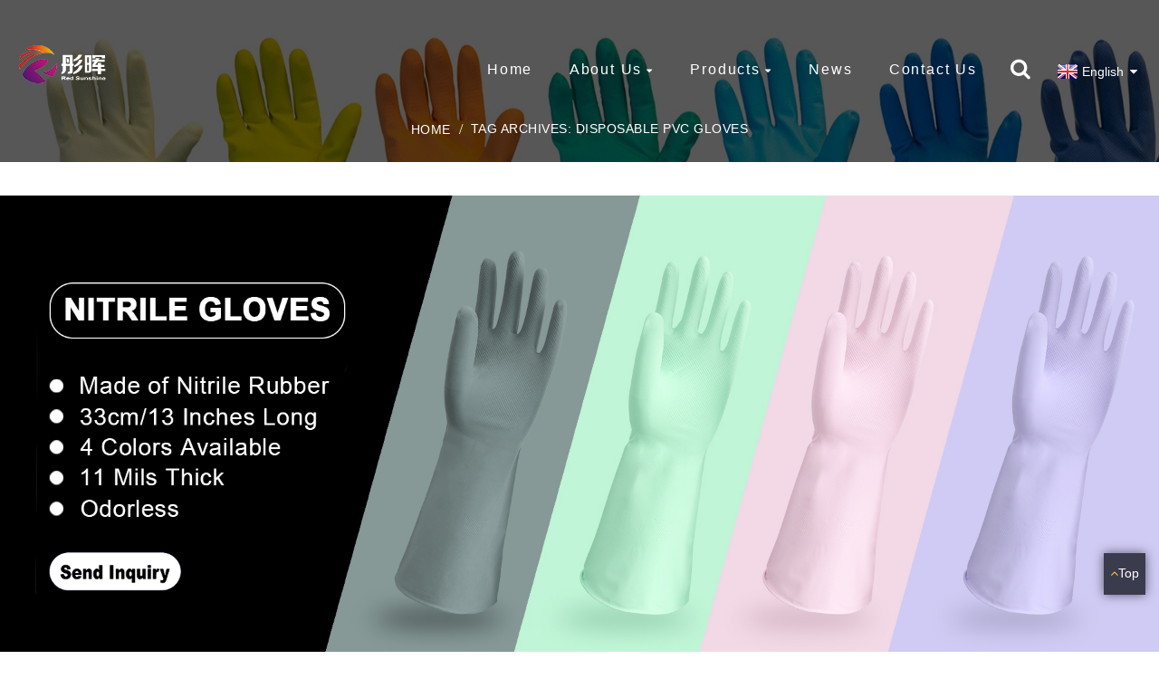

--- FILE ---
content_type: text/html
request_url: https://www.supplygloves.com/disposable-pvc-gloves/
body_size: 10235
content:
<!DOCTYPE html>
<html dir="ltr" lang="en">
<head>
<title>China Disposable Pvc Gloves Manufacturers and Factory, Suppliers | Red Sunshine</title>
<meta name="robots" content="noindex,follow">
<meta http-equiv="Content-Type" content="text/html; charset=UTF-8" />
<meta name="viewport" content="width=device-width,initial-scale=1,minimum-scale=1,maximum-scale=1,user-scalable=no">
<link rel="apple-touch-icon-precomposed" href="">
<meta name="format-detection" content="telephone=no">
<meta name="apple-mobile-web-app-capable" content="yes">
<meta name="apple-mobile-web-app-status-bar-style" content="black">
<link href="https://www.supplygloves.com/style/global/style.css" rel="stylesheet">
<link href="https://www.supplygloves.com/style/public/public.css" rel="stylesheet">
<link href="https://cdncn.goodao.net/lite-yt-embed.css" rel="stylesheet">
 
<link rel="shortcut icon" href="https://www.supplygloves.com/uploads/tong-hui-LOGO-a.png" />
<link rel="canonical" href="https://www.supplygloves.com/disposable-pvc-gloves/" />
<meta name="description" content="Disposable Pvc Gloves Manufacturers, Factory, Suppliers From China, The continual availability of significant grade merchandise in combination with our excellent pre- and after-sales support ensures strong competitiveness in an increasingly globalized market. " />
</head>
<body>
    <header class="head-wrapper page-wrapper" style="background-image: url(https://www.supplygloves.com/uploads/Chemical-Glove_Array_Final_72_副本1.jpg)">
  <nav class="nav-bar">
    <div class="layout">
     <figure class="logo"><a href="https://www.supplygloves.com/">
                <img src="https://www.supplygloves.com/uploads/tong-hui-LOGO2.png" alt="Custom Household Rubber Gloves Manufacturer">
                </a></figure>
       <div class="change-language ensemble">
  <div class="change-language-info">
    <div class="change-language-title medium-title">
       <div class="language-flag language-flag-en"><a href="https://www.supplygloves.com/"><b class="country-flag"></b><span>English</span> </a></div>
       <b class="language-icon"></b> 
    </div>
	<div class="change-language-cont sub-content">
        <div class="empty"></div>
    </div>
  </div>
</div>
<!--theme186-->      <div class="head-search">
        <div class="head-search-form">
        <form  action="https://www.supplygloves.com/index.php" method="get">
          <input class="search-ipt" type="text" placeholder="search..."  name="s" id="s" />
          <input type="hidden" name="cat" value="490"/>
          <input class="search-btn" type="submit"  id="searchsubmit" value="&#xf002;"/>
        </form>
        </div>
        <div class="search-toggle"></div>
      </div>
      <ul class="nav">
       <li><a href="/">Home</a></li>
<li><a href="https://www.supplygloves.com/about-us/">About Us</a>
<ul class="sub-menu">
	<li><a href="https://www.supplygloves.com/company-introduction-2/">Company Introduction</a></li>
	<li><a href="https://www.supplygloves.com/certificates/">Certificates</a></li>
	<li><a href="https://www.supplygloves.com/faqs/">FAQs</a></li>
</ul>
</li>
<li><a href="https://www.supplygloves.com/products/">Products</a>
<ul class="sub-menu">
	<li><a href="https://www.supplygloves.com/latex-rubber-gloves/">Latex Rubber Gloves</a>
	<ul class="sub-menu">
		<li><a href="https://www.supplygloves.com/latex-household-gloves/">Latex Household Gloves</a></li>
		<li><a href="https://www.supplygloves.com/latex-industry-gloves/">Latex Industry Gloves</a></li>
	</ul>
</li>
	<li><a href="https://www.supplygloves.com/nitrile-rubber-gloves/">Nitrile Rubber Gloves</a>
	<ul class="sub-menu">
		<li><a href="https://www.supplygloves.com/nitrile-household-gloves/">Nitrile Household Gloves</a></li>
		<li><a href="https://www.supplygloves.com/nitrile-industrial-gloves/">Nitrile Industrial Gloves</a></li>
	</ul>
</li>
	<li><a href="https://www.supplygloves.com/pvc-gloves/">PVC Gloves</a>
	<ul class="sub-menu">
		<li><a href="https://www.supplygloves.com/pvc-household-gloves/">PVC Household Gloves</a></li>
		<li><a href="https://www.supplygloves.com/pvc-industry-gloves/">PVC Industry Gloves</a></li>
	</ul>
</li>
	<li><a href="https://www.supplygloves.com/disposable-gloves/">Disposable Gloves</a>
	<ul class="sub-menu">
		<li><a href="https://www.supplygloves.com/latex-examination-gloves/">Latex Examination Gloves</a></li>
		<li><a href="https://www.supplygloves.com/nitrile-examination-gloves/">Nitrile Examination Gloves</a></li>
		<li><a href="https://www.supplygloves.com/vinyl-examination-gloves/">Vinyl Examination Gloves</a></li>
	</ul>
</li>
</ul>
</li>
<li><a href="/news/">News</a></li>
<li><a href="https://www.supplygloves.com/contact-us/">Contact Us</a></li>
      </ul>
    </div>
  </nav>
  <nav class="path-bar">
    <ul class="path-nav">
      <li> <a itemprop="breadcrumb" href="https://www.supplygloves.com/">Home</a></li><li> <a href="#">Tag Archives: Disposable Pvc Gloves</a></li>
    </ul>
  </nav>
</header>
            <section class='tag_banner'>
            <a href="">
                <img width="100%" height="auto" src="https://www.supplygloves.com/uploads/Custom-Reusable-Household-Nitrile-Gloves-Manufacturer-OEM-ODM-in-China.jpg" alt="Custom Reusable Household Nitrile Gloves Manufacturer OEM ODM in China">
            </a>
        </section>
        <section class="global_page">
        <section class="layout">
            <ul class="global_path_nav">
                <li><a>Getting started</a></li>
                <li><a>Disposable Pvc Gloves</a></li>
            </ul>
            <section class="global_section global_section01">
                <h1 class="global_title">Disposable Pvc Gloves - Manufacturers, Factory, Suppliers from China</h1>
                <p>
                                                Our staff are usually in the spirit of "continuous improvement and excellence", and while using the top-quality high-quality items, favorable value and superior after-sales services, we try to acquire each and every customer's belief for Disposable Pvc Gloves, <a style="color:#167fdf" href="https://www.supplygloves.com/red-rubber-gloves/" title="Red Rubber Gloves">Red Rubber Gloves</a>, <a style="color:#167fdf" href="https://www.supplygloves.com/yellow-household-gloves/" title="Yellow Household Gloves">Yellow Household Gloves</a>, <a style="color:#167fdf" href="https://www.supplygloves.com/cheap-white-cotton-gloves/" title="Cheap White Cotton Gloves">Cheap White Cotton Gloves</a>,<a style="color:#167fdf" href="https://www.supplygloves.com/industrial-gloves-manufacturers/" title="Industrial Gloves Manufacturers">Industrial Gloves Manufacturers</a>. We believe you will be satisfied with our reasonable price, high quality products and fast delivery. We sincerely hope you can give us an opportunity to serve you and be your best partner! The product will supply to all over the world, such as Europe, America, Australia,Portland, Ottawa,Slovakia, Florida.Our organization. Situated inside the national civilized cities, the visitors is very easy, unique geographical and economic situations. We pursue a "people-oriented, meticulous manufacturing, brainstorm, construct brilliant" organization. hilosophy. Strict top quality management, fantastic service, reasonable cost in Myanmar is our stand on the premise of competition. If vital, welcome to make contact with us by our web page or telephone consultation, we've been likely to be pleased to serve you.                                         </p>

            </section>
            <section class="global_section global_section02">
                <h3 class="global_title">Related Products</h3>
                <div class="global_top_products flex_wrap">
                    <div class="global_leftpd global_product phref">
                                                <figure><a href="https://www.supplygloves.com/disposable-pvc-vinyl-examination-gloves-product/" title="Factory Wholesale PVC Powder Free for Food Clear Transparent Household Cleaning Examination Disposable Vinyl Gloves"><div class="img"><img src="https://www.supplygloves.com/uploads/Disposable-PVC-Vinyl-Examination-Gloves-2.jpg" alt="Disposable PVC Vinyl Examination Gloves (2)"><a class="fancybox pd_icon" href="https://www.supplygloves.com/uploads/Disposable-PVC-Vinyl-Examination-Gloves-2.jpg" data-fancybox-group="gallery" title="Disposable PVC Vinyl Examination Gloves (2)"></a></div></a><figcaption><h2 style="margin-top: 15px;"><a href="https://www.supplygloves.com/disposable-pvc-vinyl-examination-gloves-product/" title="Factory Wholesale PVC Powder Free for Food Clear Transparent Household Cleaning Examination Disposable Vinyl Gloves">Factory Wholesale PVC Powder Free for Food Clear Transparent Household Cleaning Examination Disposable Vinyl Gloves</a></h2><a href="https://www.supplygloves.com/disposable-pvc-vinyl-examination-gloves-product/" title="Factory Wholesale PVC Powder Free for Food Clear Transparent Household Cleaning Examination Disposable Vinyl Gloves" class="global_toppd_btn">Read More</a></figcaption></figure>
                    </div>
                    <div class="global_rightpd flex_wrap">
                                                    <div class="global_product">
                                <figure>
                                    <div class="img">
                                        <a href="https://www.supplygloves.com/good-quality-long-cuff-pvc-latex-gloves-for-household-purple-product/" title="Good Quality Purple Long Cuff Pvc Latex Household Gloves for kitchen Cleaning Dishwashing Laundry "><img src="https://www.supplygloves.com/uploads/Good-Quality-Long-Cuff-Pvc-Latex-Gloves-for-Household-Purple-1.jpg" alt="Good Quality Long Cuff Pvc Latex Gloves for Household Purple (1)"><a class="fancybox pd_icon" href="https://www.supplygloves.com/uploads/Good-Quality-Long-Cuff-Pvc-Latex-Gloves-for-Household-Purple-1.jpg" data-fancybox-group="gallery" title="Good Quality Long Cuff Pvc Latex Gloves for Household Purple (1)" data-fancybox-group="gallery"></a></a></div>
                                    <figcaption>
                                        <h2 style="margin-top: 8px;height:36px!important;line-height:18px!important;overflow:hidden"><a style=""  href="https://www.supplygloves.com/good-quality-long-cuff-pvc-latex-gloves-for-household-purple-product/" title="Good Quality Purple Long Cuff Pvc Latex Household Gloves for kitchen Cleaning Dishwashing Laundry ">Good Quality Purple Long Cuff Pvc Latex Household Gloves for kitchen Cleaning Dishwashing Laundry </a></h2>
                                    </figcaption>
                                </figure>
                            </div>
                                                    <div class="global_product">
                                <figure>
                                    <div class="img">
                                        <a href="https://www.supplygloves.com/pvc-latex-kitchen-household-spray-flock-lined-fishscale-grip-long-cuff-gloves-manufacturer-product/" title="Kitchen Cleaning Fleece PVC Household Gloves Spray Flock Lined Fishscale Grip Long Cuff Rubber Gloves Manufacturer"><img src="https://www.supplygloves.com/uploads/1107.jpg" alt="1"><a class="fancybox pd_icon" href="https://www.supplygloves.com/uploads/1107.jpg" data-fancybox-group="gallery" title="1" data-fancybox-group="gallery"></a></a></div>
                                    <figcaption>
                                        <h2 style="margin-top: 8px;height:36px!important;line-height:18px!important;overflow:hidden"><a style=""  href="https://www.supplygloves.com/pvc-latex-kitchen-household-spray-flock-lined-fishscale-grip-long-cuff-gloves-manufacturer-product/" title="Kitchen Cleaning Fleece PVC Household Gloves Spray Flock Lined Fishscale Grip Long Cuff Rubber Gloves Manufacturer">Kitchen Cleaning Fleece PVC Household Gloves Spray Flock Lined Fishscale Grip Long Cuff Rubber Gloves Manufacturer</a></h2>
                                    </figcaption>
                                </figure>
                            </div>
                                                    <div class="global_product">
                                <figure>
                                    <div class="img">
                                        <a href="https://www.supplygloves.com/china-cheap-factory-price-pink-color-kitchen-dishwashing-gloves-custom-ladies-household-gloves-product/" title="China Cheap Factory Price Pink Color Kitchen Dishwashing Gloves Custom Ladies Rubber PVC Household Gloves"><img src="https://www.supplygloves.com/uploads/1119.jpg" alt="1"><a class="fancybox pd_icon" href="https://www.supplygloves.com/uploads/1119.jpg" data-fancybox-group="gallery" title="1" data-fancybox-group="gallery"></a></a></div>
                                    <figcaption>
                                        <h2 style="margin-top: 8px;height:36px!important;line-height:18px!important;overflow:hidden"><a style=""  href="https://www.supplygloves.com/china-cheap-factory-price-pink-color-kitchen-dishwashing-gloves-custom-ladies-household-gloves-product/" title="China Cheap Factory Price Pink Color Kitchen Dishwashing Gloves Custom Ladies Rubber PVC Household Gloves">China Cheap Factory Price Pink Color Kitchen Dishwashing Gloves Custom Ladies Rubber PVC Household Gloves</a></h2>
                                    </figcaption>
                                </figure>
                            </div>
                                                    <div class="global_product">
                                <figure>
                                    <div class="img">
                                        <a href="https://www.supplygloves.com/pvc-latex-rubber-gloves-kitchen-dishwashing-household-latex-rubber-gloves-2-product/" title="Kitchen Dishwashing Household Rubber Gloves Extra Long Thick Wear-Resistant Dirty Cleaning Special PVC Rubber Gloves Labor Protection Durable"><img src="https://www.supplygloves.com/uploads/1117.jpg" alt="1"><a class="fancybox pd_icon" href="https://www.supplygloves.com/uploads/1117.jpg" data-fancybox-group="gallery" title="1" data-fancybox-group="gallery"></a></a></div>
                                    <figcaption>
                                        <h2 style="margin-top: 8px;height:36px!important;line-height:18px!important;overflow:hidden"><a style=""  href="https://www.supplygloves.com/pvc-latex-rubber-gloves-kitchen-dishwashing-household-latex-rubber-gloves-2-product/" title="Kitchen Dishwashing Household Rubber Gloves Extra Long Thick Wear-Resistant Dirty Cleaning Special PVC Rubber Gloves Labor Protection Durable">Kitchen Dishwashing Household Rubber Gloves Extra Long Thick Wear-Resistant Dirty Cleaning Special PVC Rubber Gloves Labor Protection Durable</a></h2>
                                    </figcaption>
                                </figure>
                            </div>
                                                    <div class="global_product">
                                <figure>
                                    <div class="img">
                                        <a href="https://www.supplygloves.com/hot-sale-68cm-red-pvc-hand-protection-industry-gloves-extra-long-sleeve-pvc-coated-gloves-product/" title="Hot Sale 68cm Red Pvc Hand Protection Industry Gloves Extra Long Sleeve PVC Coated Gloves"><img src="https://www.supplygloves.com/uploads/Hot-Sale-68cm-Red-Pvc-Hand-Protection-Industry-Gloves-Extra-Long-S-3.jpg" alt="Hot Sale 68cm Red Pvc Hand Protection Industry Gloves Extra Long S ( (3)"><a class="fancybox pd_icon" href="https://www.supplygloves.com/uploads/Hot-Sale-68cm-Red-Pvc-Hand-Protection-Industry-Gloves-Extra-Long-S-3.jpg" data-fancybox-group="gallery" title="Hot Sale 68cm Red Pvc Hand Protection Industry Gloves Extra Long S ( (3)" data-fancybox-group="gallery"></a></a></div>
                                    <figcaption>
                                        <h2 style="margin-top: 8px;height:36px!important;line-height:18px!important;overflow:hidden"><a style=""  href="https://www.supplygloves.com/hot-sale-68cm-red-pvc-hand-protection-industry-gloves-extra-long-sleeve-pvc-coated-gloves-product/" title="Hot Sale 68cm Red Pvc Hand Protection Industry Gloves Extra Long Sleeve PVC Coated Gloves">Hot Sale 68cm Red Pvc Hand Protection Industry Gloves Extra Long Sleeve PVC Coated Gloves</a></h2>
                                    </figcaption>
                                </figure>
                            </div>
                                                    <div class="global_product">
                                <figure>
                                    <div class="img">
                                        <a href="https://www.supplygloves.com/plush-flock-lined-household-waterproof-pvc-rubber-cover-for-cleaning-gloves-product/" title="Plush Flock Lined Household Waterproof Pvc Rubber Cover for Cleaning Gloves"><img src="https://www.supplygloves.com/uploads/1111.jpg" alt="1"><a class="fancybox pd_icon" href="https://www.supplygloves.com/uploads/1111.jpg" data-fancybox-group="gallery" title="1" data-fancybox-group="gallery"></a></a></div>
                                    <figcaption>
                                        <h2 style="margin-top: 8px;height:36px!important;line-height:18px!important;overflow:hidden"><a style=""  href="https://www.supplygloves.com/plush-flock-lined-household-waterproof-pvc-rubber-cover-for-cleaning-gloves-product/" title="Plush Flock Lined Household Waterproof Pvc Rubber Cover for Cleaning Gloves">Plush Flock Lined Household Waterproof Pvc Rubber Cover for Cleaning Gloves</a></h2>
                                    </figcaption>
                                </figure>
                            </div>
                                            </div>
                </div>
            </section>
                            <section class="global_section global_advertisement">

                    <a href="https://www.supplygloves.com/latex-household-gloves/">
                        <img width="100%" height="auto" src="https://www.supplygloves.com/uploads/乳胶banner-官网.jpg" alt="best household rubber gloves manufacturer">
                    </a>
                </section>
                        <section class="global_section global_sell_product">
                <h3 class="global_title">Top Selling Products</h3>
                <ul class="global_featuredpd flex_wrap">
                                            <li class="global_featureed_item">
                            <figure>
                                <div class="img">
                                    <a href="https://www.supplygloves.com/widely-used-blue-yellow-long-latex-rubber-gloves-neoprene-industrial-latex-glove-wholesale-product/" title="Widely Used Blue Yellow Long Latex Rubber Gloves Neoprene Industrial Latex Glove Wholesale"><img src="https://www.supplygloves.com/uploads/Widely-Used-Blue-Yellow-Long-Latex-Rubber-Gloves-Neoprene-Indu-1.jpg" alt="Widely Used Blue Yellow Long Latex Rubber Gloves Neoprene Indu (1)"><a class="fancybox pd_icon" href="https://www.supplygloves.com/uploads/Widely-Used-Blue-Yellow-Long-Latex-Rubber-Gloves-Neoprene-Indu-1.jpg" data-fancybox-group="gallery" title="Widely Used Blue Yellow Long Latex Rubber Gloves Neoprene Indu (1)" data-fancybox-group="gallery"></a></a>
                                </div>
                                <figcaption>
                                    <h2 style="margin-top: 8px;height:36px!important;line-height:18px!important;overflow:hidden">
                                        <a style="height:36px!important;line-height:18px!important;overflow:hidden"  href="https://www.supplygloves.com/widely-used-blue-yellow-long-latex-rubber-gloves-neoprene-industrial-latex-glove-wholesale-product/" title="Widely Used Blue Yellow Long Latex Rubber Gloves Neoprene Industrial Latex Glove Wholesale">Widely Used Blue Yellow Long Latex Rubber Gloves Neoprene Industrial Latex Glove Wholesale</a>
                                    </h2>
                                </figcaption>
                            </figure>
                        </li>
                                            <li class="global_featureed_item">
                            <figure>
                                <div class="img">
                                    <a href="https://www.supplygloves.com/home-silicone-washing-cleaning-gloves-garden-kitchen-dish-food-grade-household-cleaning-dishwashing-gloves-for-washing-product/" title="Home Silicone Washing Cleaning Gloves Gardening Kitchen Dish Food Grade Household Cleaning Dishwashing Gloves "><img src="https://www.supplygloves.com/uploads/197.jpg" alt="1"><a class="fancybox pd_icon" href="https://www.supplygloves.com/uploads/197.jpg" data-fancybox-group="gallery" title="1" data-fancybox-group="gallery"></a></a>
                                </div>
                                <figcaption>
                                    <h2 style="margin-top: 8px;height:36px!important;line-height:18px!important;overflow:hidden">
                                        <a style="height:36px!important;line-height:18px!important;overflow:hidden"  href="https://www.supplygloves.com/home-silicone-washing-cleaning-gloves-garden-kitchen-dish-food-grade-household-cleaning-dishwashing-gloves-for-washing-product/" title="Home Silicone Washing Cleaning Gloves Gardening Kitchen Dish Food Grade Household Cleaning Dishwashing Gloves ">Home Silicone Washing Cleaning Gloves Gardening Kitchen Dish Food Grade Household Cleaning Dishwashing Gloves </a>
                                    </h2>
                                </figcaption>
                            </figure>
                        </li>
                                            <li class="global_featureed_item">
                            <figure>
                                <div class="img">
                                    <a href="https://www.supplygloves.com/pvc-latex-rubber-gloves-kitchen-dishwashing-household-latex-rubber-gloves-product/" title="PVC Latex Rubber Gloves Kitchen Dishwashing Household Latex Rubber Gloves"><img src="https://www.supplygloves.com/uploads/198.jpg" alt="1"><a class="fancybox pd_icon" href="https://www.supplygloves.com/uploads/198.jpg" data-fancybox-group="gallery" title="1" data-fancybox-group="gallery"></a></a>
                                </div>
                                <figcaption>
                                    <h2 style="margin-top: 8px;height:36px!important;line-height:18px!important;overflow:hidden">
                                        <a style="height:36px!important;line-height:18px!important;overflow:hidden"  href="https://www.supplygloves.com/pvc-latex-rubber-gloves-kitchen-dishwashing-household-latex-rubber-gloves-product/" title="PVC Latex Rubber Gloves Kitchen Dishwashing Household Latex Rubber Gloves">PVC Latex Rubber Gloves Kitchen Dishwashing Household Latex Rubber Gloves</a>
                                    </h2>
                                </figcaption>
                            </figure>
                        </li>
                                            <li class="global_featureed_item">
                            <figure>
                                <div class="img">
                                    <a href="https://www.supplygloves.com/pvc-nitrile-triple-coating-oil-resistance-chemistry-gloves-factory-product/" title="Nitrile Triple Coating Chemical Gloves Industrial Impregnated Velvet Foaming Gloves Acid And Alkali Resistant Corrosion And Oil Resistant Industrial Protective Gloves"><img src="https://www.supplygloves.com/uploads/1150.jpg" alt="1"><a class="fancybox pd_icon" href="https://www.supplygloves.com/uploads/1150.jpg" data-fancybox-group="gallery" title="1" data-fancybox-group="gallery"></a></a>
                                </div>
                                <figcaption>
                                    <h2 style="margin-top: 8px;height:36px!important;line-height:18px!important;overflow:hidden">
                                        <a style="height:36px!important;line-height:18px!important;overflow:hidden"  href="https://www.supplygloves.com/pvc-nitrile-triple-coating-oil-resistance-chemistry-gloves-factory-product/" title="Nitrile Triple Coating Chemical Gloves Industrial Impregnated Velvet Foaming Gloves Acid And Alkali Resistant Corrosion And Oil Resistant Industrial Protective Gloves">Nitrile Triple Coating Chemical Gloves Industrial Impregnated Velvet Foaming Gloves Acid And Alkali Resistant Corrosion And Oil Resistant Industrial Protective Gloves</a>
                                    </h2>
                                </figcaption>
                            </figure>
                        </li>
                                            <li class="global_featureed_item">
                            <figure>
                                <div class="img">
                                    <a href="https://www.supplygloves.com/red-and-white-double-color-industrial-latex-gloves-working-product/" title="Two Color Anti Slip Multipurpose Food Grade Dish Washing Cleaning Kitchen Dipped Rubber Latex Household Gloves"><img src="https://www.supplygloves.com/uploads/Red-and-white-double-color-industrial-latex-gloves-working-1.jpg" alt="Red and white double color industrial latex gloves working (1)"><a class="fancybox pd_icon" href="https://www.supplygloves.com/uploads/Red-and-white-double-color-industrial-latex-gloves-working-1.jpg" data-fancybox-group="gallery" title="Red and white double color industrial latex gloves working (1)" data-fancybox-group="gallery"></a></a>
                                </div>
                                <figcaption>
                                    <h2 style="margin-top: 8px;height:36px!important;line-height:18px!important;overflow:hidden">
                                        <a style="height:36px!important;line-height:18px!important;overflow:hidden"  href="https://www.supplygloves.com/red-and-white-double-color-industrial-latex-gloves-working-product/" title="Two Color Anti Slip Multipurpose Food Grade Dish Washing Cleaning Kitchen Dipped Rubber Latex Household Gloves">Two Color Anti Slip Multipurpose Food Grade Dish Washing Cleaning Kitchen Dipped Rubber Latex Household Gloves</a>
                                    </h2>
                                </figcaption>
                            </figure>
                        </li>
                                            <li class="global_featureed_item">
                            <figure>
                                <div class="img">
                                    <a href="https://www.supplygloves.com/red-35cm-chemical-resistant-industrial-rubber-gloves-with-wrinkle-palm-for-heavy-duty-working-hand-protection-glove-product/" title="Red 35cm Chemical Resistant Industrial Rubber Gloves with Wrinkle Palm for Heavy Duty Working Hand Protection Glove"><img src="https://www.supplygloves.com/uploads/Red-35cm-Chemical-Resistant-Industria-4.jpg" alt="Red 35cm Chemical Resistant Industria ( (4)"><a class="fancybox pd_icon" href="https://www.supplygloves.com/uploads/Red-35cm-Chemical-Resistant-Industria-4.jpg" data-fancybox-group="gallery" title="Red 35cm Chemical Resistant Industria ( (4)" data-fancybox-group="gallery"></a></a>
                                </div>
                                <figcaption>
                                    <h2 style="margin-top: 8px;height:36px!important;line-height:18px!important;overflow:hidden">
                                        <a style="height:36px!important;line-height:18px!important;overflow:hidden"  href="https://www.supplygloves.com/red-35cm-chemical-resistant-industrial-rubber-gloves-with-wrinkle-palm-for-heavy-duty-working-hand-protection-glove-product/" title="Red 35cm Chemical Resistant Industrial Rubber Gloves with Wrinkle Palm for Heavy Duty Working Hand Protection Glove">Red 35cm Chemical Resistant Industrial Rubber Gloves with Wrinkle Palm for Heavy Duty Working Hand Protection Glove</a>
                                    </h2>
                                </figcaption>
                            </figure>
                        </li>
                                            <li class="global_featureed_item">
                            <figure>
                                <div class="img">
                                    <a href="https://www.supplygloves.com/extra-long-household-brush-cleaning-silicone-rubber-dishwashing-gloves-product/" title=" Extra Long Household Brush Cleaning Silicone Rubber Dishwashing Gloves Household Kitchen Cleaning Multifunctional Magic Brush Gloves Wholesale"><img src="https://www.supplygloves.com/uploads/1154.jpg" alt="1"><a class="fancybox pd_icon" href="https://www.supplygloves.com/uploads/1154.jpg" data-fancybox-group="gallery" title="1" data-fancybox-group="gallery"></a></a>
                                </div>
                                <figcaption>
                                    <h2 style="margin-top: 8px;height:36px!important;line-height:18px!important;overflow:hidden">
                                        <a style="height:36px!important;line-height:18px!important;overflow:hidden"  href="https://www.supplygloves.com/extra-long-household-brush-cleaning-silicone-rubber-dishwashing-gloves-product/" title=" Extra Long Household Brush Cleaning Silicone Rubber Dishwashing Gloves Household Kitchen Cleaning Multifunctional Magic Brush Gloves Wholesale"> Extra Long Household Brush Cleaning Silicone Rubber Dishwashing Gloves Household Kitchen Cleaning Multifunctional Magic Brush Gloves Wholesale</a>
                                    </h2>
                                </figcaption>
                            </figure>
                        </li>
                                            <li class="global_featureed_item">
                            <figure>
                                <div class="img">
                                    <a href="https://www.supplygloves.com/reusable-household-gloves-pvc-dishwashing-gloves-unlined-long-sleeves-kitchen-cleaning-gloves-product/" title="Reusable Household Gloves, PVC Dishwashing Gloves, Unlined, Long Sleeves, Kitchen Cleaning Gloves"><img src="https://www.supplygloves.com/uploads/1145.jpg" alt="1"><a class="fancybox pd_icon" href="https://www.supplygloves.com/uploads/1145.jpg" data-fancybox-group="gallery" title="1" data-fancybox-group="gallery"></a></a>
                                </div>
                                <figcaption>
                                    <h2 style="margin-top: 8px;height:36px!important;line-height:18px!important;overflow:hidden">
                                        <a style="height:36px!important;line-height:18px!important;overflow:hidden"  href="https://www.supplygloves.com/reusable-household-gloves-pvc-dishwashing-gloves-unlined-long-sleeves-kitchen-cleaning-gloves-product/" title="Reusable Household Gloves, PVC Dishwashing Gloves, Unlined, Long Sleeves, Kitchen Cleaning Gloves">Reusable Household Gloves, PVC Dishwashing Gloves, Unlined, Long Sleeves, Kitchen Cleaning Gloves</a>
                                    </h2>
                                </figcaption>
                            </figure>
                        </li>
                                            <li class="global_featureed_item">
                            <figure>
                                <div class="img">
                                    <a href="https://www.supplygloves.com/chemical-resistant-natural-rubber-diamond-grip-gloves-product/" title="Wholesale Extra Long Cuff Acid Alkali Oil Chemical Resistant Industry Safety Work Natural Latex Rubber Diamond Grip Hand Gloves"><img src="https://www.supplygloves.com/uploads/514.jpg" alt="5"><a class="fancybox pd_icon" href="https://www.supplygloves.com/uploads/514.jpg" data-fancybox-group="gallery" title="5" data-fancybox-group="gallery"></a></a>
                                </div>
                                <figcaption>
                                    <h2 style="margin-top: 8px;height:36px!important;line-height:18px!important;overflow:hidden">
                                        <a style="height:36px!important;line-height:18px!important;overflow:hidden"  href="https://www.supplygloves.com/chemical-resistant-natural-rubber-diamond-grip-gloves-product/" title="Wholesale Extra Long Cuff Acid Alkali Oil Chemical Resistant Industry Safety Work Natural Latex Rubber Diamond Grip Hand Gloves">Wholesale Extra Long Cuff Acid Alkali Oil Chemical Resistant Industry Safety Work Natural Latex Rubber Diamond Grip Hand Gloves</a>
                                    </h2>
                                </figcaption>
                            </figure>
                        </li>
                                            <li class="global_featureed_item">
                            <figure>
                                <div class="img">
                                    <a href="https://www.supplygloves.com/green-nitrile-reusable-household-kitchen-waterproof-dishwashing-gloves-product/" title="Green Nitrile Reusable Household Kitchen Waterproof Dishwashing Gloves Industrial Construction Chemical Resistant Hand Protection Safety Work Gloves"><img src="https://www.supplygloves.com/uploads/Nitrile-Reusable-Household-Kitchen-Waterproof-Dishwashing-Gloves-c.jpg" alt="Nitrile Reusable Household Kitchen Waterproof Dishwashing Gloves c"><a class="fancybox pd_icon" href="https://www.supplygloves.com/uploads/Nitrile-Reusable-Household-Kitchen-Waterproof-Dishwashing-Gloves-c.jpg" data-fancybox-group="gallery" title="Nitrile Reusable Household Kitchen Waterproof Dishwashing Gloves c" data-fancybox-group="gallery"></a></a>
                                </div>
                                <figcaption>
                                    <h2 style="margin-top: 8px;height:36px!important;line-height:18px!important;overflow:hidden">
                                        <a style="height:36px!important;line-height:18px!important;overflow:hidden"  href="https://www.supplygloves.com/green-nitrile-reusable-household-kitchen-waterproof-dishwashing-gloves-product/" title="Green Nitrile Reusable Household Kitchen Waterproof Dishwashing Gloves Industrial Construction Chemical Resistant Hand Protection Safety Work Gloves">Green Nitrile Reusable Household Kitchen Waterproof Dishwashing Gloves Industrial Construction Chemical Resistant Hand Protection Safety Work Gloves</a>
                                    </h2>
                                </figcaption>
                            </figure>
                        </li>
                                            <li class="global_featureed_item">
                            <figure>
                                <div class="img">
                                    <a href="https://www.supplygloves.com/trending-2025-reusable-kitchen-gloves-33cm-extended-cuff-with-textured-palm-product/" title="Trending 2025 Reusable Kitchen Gloves 33cm Extended Cuff with Textured Palm"><img src="https://www.supplygloves.com/uploads/Household-Gloves-44.jpg" alt="Trending 2025 Reusable Kitchen Gloves 33cm Extended Cuff with Textured Palm"><a class="fancybox pd_icon" href="https://www.supplygloves.com/uploads/Household-Gloves-44.jpg" data-fancybox-group="gallery" title="Trending 2025 Reusable Kitchen Gloves 33cm Extended Cuff with Textured Palm" data-fancybox-group="gallery"></a></a>
                                </div>
                                <figcaption>
                                    <h2 style="margin-top: 8px;height:36px!important;line-height:18px!important;overflow:hidden">
                                        <a style="height:36px!important;line-height:18px!important;overflow:hidden"  href="https://www.supplygloves.com/trending-2025-reusable-kitchen-gloves-33cm-extended-cuff-with-textured-palm-product/" title="Trending 2025 Reusable Kitchen Gloves 33cm Extended Cuff with Textured Palm">Trending 2025 Reusable Kitchen Gloves 33cm Extended Cuff with Textured Palm</a>
                                    </h2>
                                </figcaption>
                            </figure>
                        </li>
                                            <li class="global_featureed_item">
                            <figure>
                                <div class="img">
                                    <a href="https://www.supplygloves.com/extra-long-double-layer-warm-rubber-pvc-gloves-for-kitchen-cleaning-product/" title="Extra Long Double Layer Warm Rubber Gloves for Kitchen Cleaning Fleece and Thick PVC Laundry Household Protective Gloves"><img src="https://www.supplygloves.com/uploads/1120.jpg" alt="1'"><a class="fancybox pd_icon" href="https://www.supplygloves.com/uploads/1120.jpg" data-fancybox-group="gallery" title="1'" data-fancybox-group="gallery"></a></a>
                                </div>
                                <figcaption>
                                    <h2 style="margin-top: 8px;height:36px!important;line-height:18px!important;overflow:hidden">
                                        <a style="height:36px!important;line-height:18px!important;overflow:hidden"  href="https://www.supplygloves.com/extra-long-double-layer-warm-rubber-pvc-gloves-for-kitchen-cleaning-product/" title="Extra Long Double Layer Warm Rubber Gloves for Kitchen Cleaning Fleece and Thick PVC Laundry Household Protective Gloves">Extra Long Double Layer Warm Rubber Gloves for Kitchen Cleaning Fleece and Thick PVC Laundry Household Protective Gloves</a>
                                    </h2>
                                </figcaption>
                            </figure>
                        </li>
                                    </ul>
            </section>
                        <section class="global_section global_related_tab_container">
                <ul class="global_tabs">
                                            <li class="active"><i></i>Related Blog</li><li><i></i>Related Videos</li><li><i></i>Reviews</li>
                                                                            </ul>
                <div class="global_tab_container">
                                            <div class="global_rela_wrap global_relanews_wrap show_wrap">
                            <ul class="global_related_items flex_wrap global_related_columus">
                                                                    <li class="global_related_columu">
                                        <h3 class="related_title"><a href="https://www.supplygloves.com/news/the-dubai-intersec-2019/"  title="The Dubai Intersec 2019">The Dubai Intersec 2019</a></h3>
                                        <div class="related_info">In January 2019, our company went to Dubai to participate in the exhibition. At this exhibition, we learned more about the local sales and purchasing habits of labor insurance gloves, met many exhi...</div>
                                    </li>
                                                                    <li class="global_related_columu">
                                        <h3 class="related_title"><a href="https://www.supplygloves.com/news/the-2018-october-canton-fair/"  title="The 2018 October Canton Fair">The 2018 October Canton Fair</a></h3>
                                        <div class="related_info">In October 2018, our company participated in the Canton Fair in the fall, and at the Canton Fair, we also met many exhibitors from all over the world who are interested in labor protection gloves.
...</div>
                                    </li>
                                                                    <li class="global_related_columu">
                                        <h3 class="related_title"><a href="https://www.supplygloves.com/news/the-2015-april-canton-fair/"  title="The 2015 April Canton Fair">The 2015 April Canton Fair</a></h3>
                                        <div class="related_info">In April 2015, our company participated in the Canton Fair in the spring.
The China Import and Export Fair (Canton Fair for short), founded on April 25, 1957, is held in Guangzhou every spring and ...</div>
                                    </li>
                                                                    <li class="global_related_columu">
                                        <h3 class="related_title"><a href="https://www.supplygloves.com/news/nl-1-warm-nitrile-chemical-resistant-gloves/"  title="NL-1 Warm Nitrile Chemical Resistant Gloves">NL-1 Warm Nitrile Chemical Resistant Gloves</a></h3>
                                        <div class="related_info">Warm Nitrile Chemical Resistant Gloves
 Features: 33 cm long winter warm nitrile industrial gloves, easy and comfortable to wear, water and oil resistant, acid and alkali resistant, diamond palm no...</div>
                                    </li>
                                                                    <li class="global_related_columu">
                                        <h3 class="related_title"><a href="https://www.supplygloves.com/news/protect-yourself-from-deadly-vibrio-vulnificus-essential-glove-safety-for-seafood-lovers/"  title="Protect Yourself from Deadly Vibrio Vulnificus: Essential Glove Safety for Seafood Lovers">Protect Yourself from Deadly Vibrio Vulnificus: Essential Glove Safety for Seafood Lovers</a></h3>
                                        <div class="related_info">As seafood enthusiasts across Guangdong and Fujian savor fresh catches, a hidden danger lurks in every scale and shell. Recent cases highlight alarming risks: Mr.Liu (Shenzhen) required hospitaliza...</div>
                                    </li>
                                                                    <li class="global_related_columu">
                                        <h3 class="related_title"><a href="https://www.supplygloves.com/news/px-10-pvc-household-gloves-long-sleeves/"  title="PX-10 PVC Household Gloves Long Sleeves">PX-10 PVC Household Gloves Long Sleeves</a></h3>
                                        <div class="related_info">
PVC Leather Velvet Integrated Long Sleeve Household Gloves
 •Features: PVC and long sleeve flocking household cleaning gloves, with star pattern at sleeve joint and rose print at sleeve joint, eas...</div>
                                    </li>
                                                            </ul>
                        </div>
                                                    <div class="global_rela_wrap global_relavideo_wrap">
                                <h5 style="font-weight: 700;font-size: 16px;font-family: Nunito;margin-bottom: 10px; padding-left: 10px;line-height: 1;width: 100%">Disposable Pvc Gloves Related Videos From Youtube</h5>
                                <ul class="global_related_videos flex_nowrap">
                                                                                                                        <li class="global_related_video">
                                                <div class="border_shadow">
                                                    <iframe width="560" height="315" src="https://www.youtube.com/embed/Mv-V30HYZCg?si=VvRT6n_1INVTa-yU" title="YouTube video player" frameborder="0" allow="accelerometer; autoplay; clipboard-write; encrypted-media; gyroscope; picture-in-picture; web-share" referrerpolicy="strict-origin-when-cross-origin" allowfullscreen></iframe>                                                </div>
                                            </li>
                                                                                                                </ul>
                            </div>
                                                <div class="global_rela_wrap global_relareview_wrap ">
                            <ul class="global_related_items flex_wrap global_related_columus">
                                
                                                                    <li class="global_related_item global_related_columu">
                                        <h4 class="related_title"><i class="fa_icontw"></i>
                                            <a  title="">olivier musset<span style='font-size:14px;font-weight:400;'> 2022.09.22 09:19:00</span></a>
                                            <span class="re_star">
                                                <img src="//cdn.globalso.com/img/star01.png" alt="">
                                                <img src="//cdn.globalso.com/img/star01.png" alt="">
                                                <img src="//cdn.globalso.com/img/star01.png" alt="">
                                                <img src="//cdn.globalso.com/img/star01.png" alt="">
                                                <img src="//cdn.globalso.com/img/star01.png" alt=""></span></h4><div class="related_info"> As an international trading company, we have numerous partners, but about your company, I just want to say, you are really good, wide range, good quality, reasonable prices, warm and thoughtful service, advanced technology and equipment and workers have professional training, feedback and product update is timely, in short, this is a very pleasant cooperation, and we look forward to the next cooperation!</div>
                                    </li>
                                                                    <li class="global_related_item global_related_columu">
                                        <h4 class="related_title"><i class="fa_icontw"></i>
                                            <a  title="">Sara<span style='font-size:14px;font-weight:400;'> 2022.08.29 13:48:22</span></a>
                                            <span class="re_star">
                                                <img src="//cdn.globalso.com/img/star01.png" alt="">
                                                <img src="//cdn.globalso.com/img/star01.png" alt="">
                                                <img src="//cdn.globalso.com/img/star01.png" alt="">
                                                <img src="//cdn.globalso.com/img/star01.png" alt="">
                                                <img src="//cdn.globalso.com/img/star01.png" alt=""></span></h4><div class="related_info"> The goods we received and the sample sales staff display to us have the same quality, it is really a creditable manufacturer.</div>
                                    </li>
                                                                    <li class="global_related_item global_related_columu">
                                        <h4 class="related_title"><i class="fa_icontw"></i>
                                            <a  title="">Evangeline<span style='font-size:14px;font-weight:400;'> 2022.08.09 13:39:52</span></a>
                                            <span class="re_star">
                                                <img src="//cdn.globalso.com/img/star01.png" alt="">
                                                <img src="//cdn.globalso.com/img/star01.png" alt="">
                                                <img src="//cdn.globalso.com/img/star01.png" alt="">
                                                <img src="//cdn.globalso.com/img/star01.png" alt="">
                                                <img src="//cdn.globalso.com/img/star01.png" alt=""></span></h4><div class="related_info"> Hope that the company could stick to the enterprise spirit of "Quality, Efficiency, Innovation and Integrity", it will be better and better in the future.</div>
                                    </li>
                                                                    <li class="global_related_item global_related_columu">
                                        <h4 class="related_title"><i class="fa_icontw"></i>
                                            <a  title="">Giselle<span style='font-size:14px;font-weight:400;'> 2022.02.14 07:45:28</span></a>
                                            <span class="re_star">
                                                <img src="//cdn.globalso.com/img/star01.png" alt="">
                                                <img src="//cdn.globalso.com/img/star01.png" alt="">
                                                <img src="//cdn.globalso.com/img/star01.png" alt="">
                                                <img src="//cdn.globalso.com/img/star01.png" alt="">
                                                <img src="//cdn.globalso.com/img/star01.png" alt=""></span></h4><div class="related_info"> Managers are visionary, they have the idea of "mutual benefits, continuous improvement and innovation", we have a pleasant conversation and Cooperation.</div>
                                    </li>
                                                                    <li class="global_related_item global_related_columu">
                                        <h4 class="related_title"><i class="fa_icontw"></i>
                                            <a  title="">April<span style='font-size:14px;font-weight:400;'> 2022.01.10 16:42:05</span></a>
                                            <span class="re_star">
                                                <img src="//cdn.globalso.com/img/star01.png" alt="">
                                                <img src="//cdn.globalso.com/img/star01.png" alt="">
                                                <img src="//cdn.globalso.com/img/star01.png" alt="">
                                                <img src="//cdn.globalso.com/img/star01.png" alt="">
                                                <img src="//cdn.globalso.com/img/star01.png" alt=""></span></h4><div class="related_info"> Cooperate with you every time is very successful, very happy. Hope that we can have more cooperation!</div>
                                    </li>
                                                                    <li class="global_related_item global_related_columu">
                                        <h4 class="related_title"><i class="fa_icontw"></i>
                                            <a  title="">Page<span style='font-size:14px;font-weight:400;'> 2022.01.04 00:53:49</span></a>
                                            <span class="re_star">
                                                <img src="//cdn.globalso.com/img/star01.png" alt="">
                                                <img src="//cdn.globalso.com/img/star01.png" alt="">
                                                <img src="//cdn.globalso.com/img/star01.png" alt="">
                                                <img src="//cdn.globalso.com/img/star01.png" alt="">
                                                <img src="//cdn.globalso.com/img/star01.png" alt=""></span></h4><div class="related_info"> Goods just received, we are very satisfied, a very good supplier, hope to make persistent efforts to do better.</div>
                                    </li>
                                
                            </ul>
                        </div>
                                                                            </div>
            </section>
            <section class="global_section global_related_serach">
                <h3 class="global_title">related search</h3>
                <ul class="global_research">
                    <li><a href="https://www.supplygloves.com/nitrile-disposable-gloves/" title="Nitrile Disposable Gloves">Nitrile Disposable Gloves</a></li>
                    <li><a href="https://www.supplygloves.com/korean-dishwashing-gloves/" title="Korean Dishwashing Gloves">Korean Dishwashing Gloves</a></li>
                    <li><a href="https://www.supplygloves.com/nitrile-coated-gloves-home-depot/" title="Nitrile Coated Gloves Home Depot">Nitrile Coated Gloves Home Depot</a></li>
                    <li><a href="https://www.supplygloves.com/gloves-for-household-work/" title="Gloves For Household Work">Gloves For Household Work</a></li>
                    <li><a href="https://www.supplygloves.com/blue-disposable-gloves/" title="Blue Disposable Gloves">Blue Disposable Gloves</a></li>
                    <li><a href="https://www.supplygloves.com/nitrile-vs-latex-coated-gloves/" title="Nitrile Vs Latex Coated Gloves">Nitrile Vs Latex Coated Gloves</a></li>
                    <li><a href="https://www.supplygloves.com/latex-palm-coated-gloves/" title="Latex Palm Coated Gloves">Latex Palm Coated Gloves</a></li>
                    <li><a href="https://www.supplygloves.com/cut-resistant-anti-impact-gloves/" title="Cut Resistant Anti Impact Gloves">Cut Resistant Anti Impact Gloves</a></li>
                    <li><a href="https://www.supplygloves.com/cotton-gardening-gloves/" title="Cotton Gardening Gloves">Cotton Gardening Gloves</a></li>
                    <li><a href="https://www.supplygloves.com/disposable-industrial-gloves/" title="Disposable Industrial Gloves">Disposable Industrial Gloves</a></li>
                    <li><a href="https://www.supplygloves.com/industrial-rubber-gloves-price/" title="Industrial Rubber Gloves Price">Industrial Rubber Gloves Price</a></li>
                </ul>
            </section>
            <section class="global_section global_leave_message_container">
                <section class="global_message_wrap inquiry-form-wrap border_shadow">
                    <script type="text/javascript" src="//www.globalso.site/form.js"></script>
                </section>
            </section>
        </section>
    </section>
    <script src="//cdn.globalso.com/blog.js"></script>
    <link rel="stylesheet" type="text/css" href="//cdn.globalso.com/blog.css">
<footer class="foot-wrapper">
  <section class="foot-items gm-sep layout">
    <div class="foot-item-contact foot-item">
      <div class="foot-tit">
        <h2 class="">contact US</h2>
      </div>
      <ul class="foot-cont">
         <li class="foot_addr">Room 1208, Yinghao Building, #470 Dongjiaobei Road, Liwan District, Guangzhou City, Guangdong Province, China.</li>        <li class="foot_phone">0086 20 81558359</li>        <a href="mailto:fiona@cs-galaxy.com"><li class="foot_email">fiona@cs-galaxy.com</li></a>
        <li class="foot_skype">0086-15208129903</li>      </ul>
    </div>
    <!--contact-->
    
    <div class="foot-item-social foot-item">
      <div class="foot-tit">
        <h2 class="">follow us</h2>
      </div>
      <ul class="gm-sep foot-social">
                     <li><a target="_blank" href="https://www.linkedin.com/company/guangzhou-red-sunshine-co-ltd/?viewAsMember=true"><img src="https://www.supplygloves.com/uploads/linkedin.png" alt="linkedin of Guangzhou Red Sunshine Co., Ltd"></a></li>
                        <li><a target="_blank" href="https://www.instagram.com/redsunshine_gloves/?__pwa=1"><img src="https://www.supplygloves.com/uploads/instagram.png" alt="instagram"></a></li>
                        <li><a target="_blank" href="https://www.facebook.com/guangzhouredsunshine"><img src="https://www.supplygloves.com/uploads/facebook.png" alt="facebook"></a></li>
                        <li><a target="_blank" href="https://www.youtube.com/@redsunshinegloves/videos"><img src="https://www.supplygloves.com/uploads/youtube.png" alt="youtube"></a></li>
                  </ul>
    </div>
    <!--social-->
    <div class="foot-item-subscribe foot-item">
      <div class="foot-tit">
        <h2 class="">subscribe</h2>
      </div>
      <div class="foot-cont"> <span> For inquiries about our products or pricelist, please leave to us and we will be in touch within 24 hours.</span>
        <div class="subscribe">
          <div class="button email inquiryfoot" onclick="showMsgPop();">inquiry now</div>
        </div>
      </div>
    </div>
    <!--subscribe--> 
    
  </section>
  <div class="copyright">
                                © Copyright - 2010-2022 : All Rights Reserved.         <a href="/featured/">Hot Products</a> - <a href="/sitemap.xml">Sitemap</a><br><a href='https://www.supplygloves.com/rubber-gloves/' title='Rubber Gloves'>Rubber Gloves</a>, 
<a href='https://www.supplygloves.com/black-rubber-gloves/' title='Black Rubber Gloves'>Black Rubber Gloves</a>, 
<a href='https://www.supplygloves.com/household-rubber-gloves-xl/' title='Household Rubber Gloves Xl'>Household Rubber Gloves Xl</a>, 
<a href='https://www.supplygloves.com/yellow-rubber-gloves/' title='Yellow Rubber Gloves'>Yellow Rubber Gloves</a>, 
<a href='https://www.supplygloves.com/extra-long-rubber-gloves/' title='Extra Long Rubber Gloves'>Extra Long Rubber Gloves</a>, 
<a href='https://www.supplygloves.com/industrial-rubber-gloves-price/' title='Industrial Rubber Gloves Price'>Industrial Rubber Gloves Price</a>,       </div>
</footer>
              
 <aside class="scrollsidebar" id="scrollsidebar">
  <div class="side_content">
    <div class="side_list">
      <header class="hd"><img src="//cdn.goodao.net/title_pic.png" alt="Online Inuiry"/></header>
      <div class="cont">
        <li><a class="email" href="javascript:" onclick="showMsgPop();">Send Email</a></li>
                                        <li><a target="_blank" class="whatsapp" href="https://api.whatsapp.com/send?phone=0086-15208129903">0086-15208129903</a></li>
      </div>
                  <div class="side_title"><a  class="close_btn"><span>x</span></a></div>
    </div>
  </div>
  <div class="show_btn"></div>
</aside>  
<section class="inquiry-pop-bd">
           <section class="inquiry-pop">
                <i class="ico-close-pop" onClick="hideMsgPop();"></i>
 <script type="text/javascript" src="//www.globalso.site/form.js"></script>
           </section>
</section>
<script type="text/javascript" src="https://www.supplygloves.com/style/global/js/jquery.min.js"></script>
<script type="text/javascript" src="https://www.supplygloves.com/style/global/js/common.js"></script>
<script type="text/javascript" src="https://www.supplygloves.com/style/public/public.js"></script>
<script src="https://cdncn.goodao.net/lite-yt-embed.js"></script>

<script src="https://cdnus.globalso.com/style/js/stats_init.js"></script>
<!--[if lt IE 9]>
<script src="//cdn.globalso.com/supplygloves/style/global/js/html5.js"></script>
<![endif]-->


<script>
        window.okkiConfigs = window.okkiConfigs || [];
        function okkiAdd() { okkiConfigs.push(arguments); };
        okkiAdd("analytics", { siteId: "344641-12140", gId: "UA-276670499-12" });
      </script>
      <script async src="//tfile.xiaoman.cn/okki/analyze.js?id=344641-12140-UA-276670499-12"></script>



</body>
</html><!-- Globalso Cache file was created in 1.6953010559082 seconds, on 05-12-25 12:22:21 --><!-- via php -->

--- FILE ---
content_type: text/css
request_url: https://www.supplygloves.com/style/global/style.css
body_size: 40285
content:
@charset "utf-8";
html { font-size: 625%; }
body { font-size: 14px; }
body, html, h1, h2, h3, h4, h5, h6, p, ul, ol, li, dl, dt, dd, th, td, form, object, iframe, blockquote, pre, a, abbr, address, code, img, fieldset, form, label, figure
{
 margin: 0;
 padding: 0;
}
body, html, input, button, textarea
{
 color: #231f20;
 font-family: Arial, Helvetica, sans-serif;
 line-height: 1.5
}
article, aside, figcaption, figure, footer, header, main, nav, section { display: block; }
body { background: #fff; }
h1
{
 font-size: 20px;
 font-size: 0.2rem;
}
h2
{
 font-size: 18px;
 font-size: 0.18rem;
}
h3
{
 font-size: 16px;
 font-size: 0.16rem;
}
h4, h5 { font-size: 14px; }
img
{
 border: none;
 vertical-align: middle;
 width: 100%;
 /*! z-index: 999; */
}
li { list-style: none; }
i, em { font-style: normal; }
a
{
 color: #231f20;
 text-decoration: none;
}
a:focus { outline: none; }
a:hover
{
 color: #fecb31;
 text-decoration: none;
}
input[type="text"]:focus { outline: none; }
input[type="button"], input[type="reset"], input[type="submit"] { cursor: pointer; }
 input[type="reset"]::-moz-focus-inner, input[type="button"]::-moz-focus-inner, input[type="submit"]::-moz-focus-inner, input[type="file"] > input[type="button"]::-moz-focus-inner {
 border: none;
 padding: 0;
}
hr
{
 height: 1px;
 border: none;
 border-top: 1px dashed #c1c1c1;
 margin: 15px 0 15px 0;
}
a:active, select, input, textarea
{
 -webkit-tap-highlight-color: rgba(0,0,0,0);
 -webkit-tap-highlight-color: transparent;
 outline: 0!important;
}
* { outline: 0; }
*
{
 -moz-box-sizing: border-box;
 -webkit-box-sizing: border-box;
 -ms-box-sizing: border-box;
 -o-box-sizing: border-box;
 box-sizing: border-box;
}
.owl-carousel
{
 position: relative;
 width: 100%;
}
.owl-carousel .owl-item
{
 float: left;
 min-height: 1px;
 position: relative;
 overflow: hidden;
}
.owl-carousel .owl-stage-outer
{
 overflow: hidden;
 position: relative;
}
.owl-carousel .owl-controls
{
 height: 0;
 overflow: visible;
}
.owl-stage { position: relative; }
.owl-loaded .slide-item { display: block; }
.owl-dots .owl-dot, .owl-prev, .owl-next { cursor: pointer; }
.owl-carousel .owl-controls .owl-nav
{
 position: absolute;
 left: 0;
 top: -0.5rem;
 width: 100%;
 text-align: right;
}
.owl-carousel .owl-controls .owl-nav .owl-prev, .owl-carousel .owl-controls .owl-nav .owl-next
{
 position: relative;
 display: inline-block;
 font-size: 0.25rem;
line-height: .35rem;
 margin: 0 5px;
width: .35rem;
height: .35rem;
 background: #272727;
 text-align: center;
 color: #ddd;
}
.owl-carousel .owl-controls .owl-nav .owl-next { margin-right: 17px; }
.owl-carousel .owl-controls .owl-nav .owl-prev:hover, .owl-carousel .owl-controls .owl-nav .owl-next:hover
{
 color: #fff;
 background: #fecb31;
}
.owl-carousel .owl-controls .owl-nav .owl-prev:before { content: "\f104"; }
.owl-carousel .owl-controls .owl-nav .owl-next:before { content: "\f105" }
.owl-carousel .owl-controls .owl-dots
{
 width: 100%;
 position: absolute;
 left: 0;
 bottom: 0;
 text-align: center;
}
.owl-carousel .owl-controls .owl-dots .owl-dot
{
 display: inline-block;
 width: 5px;
 height: 5px;
 background: none;
 cursor: pointer;
 text-indent: -9999px;
 margin: 0 5px 0 0;
 background: #a5b7c2;
}
.owl-carousel .owl-controls .owl-dots .active { background: #fecb31; }
/* clear floating */
.clearfix:after, .layout:after, .topbar:after, .product-intro:after, .product-shop dl:after, .color-list:after, #respond:after, .goods-related .related-list ul:after, .head-wrapper:after, .blog-widget .foot-blog-item:after, .items_content li:after, .blog-list .blog-item:after, .index-discover ul li:after, .exhibition-tit-bar:after, .detail-tabs:after, .page-bar:after, .company-data-wrap:after, .nav-bar:after, .index-service:after, .page-bar:after, .main_content:after, .nav-bar .nav-wrap:after
{
 content: "";
 display: block;
 clear: both;
 visibility: hidden;
 height: 0;
}
.clearfix, .layout, .topbar, .product-intro, .product-shop dl, .color-list, #respond, .goods-related .related-list ul, .head-wrapper, .blog-widget .foot-blog-item, .items_content li, .blog-list .blog-item, .index-discover ul li, .exhibition-tit-bar, .detail-tabs, .page-bar, .company-data-wrap, .nav-bar, .index-service, .page-bar, .main_content, .nav-bar .nav-wrap { *zoom: 1;
}
.clear { clear: both; }
/* layout */
.z9999 { z-index: 9999!important; }
.inline_block
{
 position: relative;
 display: inline-block;
 vertical-align: top;
*display: inline;
 *zoom: 1;
}
.layout, .nav-bar .nav-wrap, .path-bar .path-nav
{
 width: 1360px;
 margin: 0 auto;
 position: relative;
}
body
{
 width: 100%;
 min-width: 1200px;
 position: absolute;
 left: 0;
 top: 0;
}
/* color */
.shopcart-title .goods-num, .head-login-info h4, .cate-menu li a.hover, .product-item .pd-price b, .blog-widget .foot-blog-item .blog-cont p a.more, .cate-menu li a:hover, .head-cartlist dl a:hover, .narrow-by li li a:hover, .narrow-by li li a.selected, .service-items .service-item li a:hover, .blog-list .blog-item .readmore, .blog-list .blog-item .readmore a, .sort-by ul li.selected a, .sort-by ul li.selected a:hover, .goods-may-like .goods-item .goods-price b, .product-summary .price-bar .special-price, .product-summary .discount, .total-price .price, .pd-name a:hover { color: #fecb31; }
.owl-prev.disabled:hover, .owl-next.disabled:hover, .owl-prev.disabled, .owl-next.disabled
{
 background-color: transparent;
 cursor: default;
 filter: alpha(opacity=0);
 opacity: 0;
}
.owl-prev.disabled:hover, .owl-next.disabled:hover, .owl-prev.disabled, .owl-next.disabled
{
 background-color: transparent;
 cursor: default;
 filter: alpha(opacity=0);
 opacity: 0;
}
/* image */
.head-shopcart .ico-cart, .slide-banners .owl-prev, .slide-banners .owl-next, .product-slides .owl-prev, .product-slides .owl-next, .blog-widget .owl-prev, .blog-widget .owl-next, .narrow-by li li a, .narrow-by li a.with-ul-tit b, .sort-by ul li .arrow-down, .sort-by ul li .arrow-up, .path-bar .path-nav li .ico-home b, .product-intro .add-to-cart, .product-intro .add-to-wishlist, .goods-may-like .owl-prev, .goods-may-like .owl-next, .change-currency .arrow, .goods-related .icon-add, .product-summary .ico-tick
{
 background-image: url(img/sprites.png);
 background-repeat: no-repeat;
 background-color: transparent;
}
.hide-cate .cate-nav-btn:after, .product-summary .btn-add-to-cart:after, .color-list li.checked .color-small-img:after, .select-box .select-value:after, .size-list li.checked span.size-value:after
{
 background-image: url(img/sprites.png);
 background-repeat: no-repeat;
 background-color: transparent;
}
/* button */
.comment-form .form-item input[type="submit"], .goods-related .buy-together
{
 display: inline-block;
 height: 28px;
 line-height: 28px;
 border: 1px solid rgba(0, 0, 0, 0.1);
 border-radius: 3px;
 color: #fff;
 font-size: 14px;
 padding: 0 18px;
 background: #bd362f;
 background: -webkit-linear-gradient(center top, #ee5f5b, #bd362f);
 background: -moz-linear-gradient(center top, #ee5f5b, #bd362f);
 background: -ms-linear-gradient(top, #ee5f5b, #bd362f);
 background: -o-linear-gradient(center top, #ee5f5b, #bd362f);
 background: linear-gradient( top, #ee5f5b, #bd362f);
 text-shadow: 0 -1px 0 rgba(0, 0, 0, 0.25);
}
.comment-form .form-item input[type="submit"]:hover, .goods-related .buy-together:hover, .ass:hover, .blog-list .blog-item .blog-item-right .image:hover
{
 opacity: 0.8;
 -moz-opacity: 80;
 filter: alpha(opacity=80);
}
.owl-prev:hover, .owl-next:hover { }
.gotop
{
 position: fixed;
width: .5rem;
 height: .5rem;
 line-height: .5rem;
 text-align: center;
right: .17rem;
 bottom: 0.7rem;
 background: #3a3b4d;
 cursor: pointer;
 color: #fff;
 text-transform: capitalize;
box-shadow: 0 0 .12rem rgba(58,59,77,.8);
 -webkit-animation: tm-bounce 2.0s infinite ease-in-out;
 animation: tm-bounce 2.0s infinite ease-in-out;
 z-index: 9999;
}
.gotop:before
{
 content: "\f106";
 color: #fecb31;
 display: block;
 position: relative;
}
.gotop:hover { /*-moz-transform:translateY(-10px);
	-webkit-transform:translateY(-10px);
	-ms-transform:translateY(-10px);
	-o-transform:translateY(-10px);
	transform:translateY(-10px);*/ }
/* transition */
.owl-nav, .owl-nav .owl-prev, .owl-nav .owl-next, .gotop, .nav > li > a:before, .nav-bar .nav > li:before, .foot-social li img, .head-social li img, .nav-bar .nav li .nav-ico:before, .mobile-head-item .middle-content-wrap, .gotop, .gm-delay, .read-more, .pages a, .product-btn-wrap .email, .product-btn-wrap .pdf, .product-btn-wrap .buy, .subscribe-form .subscribe-btn, .head-contact .head-phone:before, .head-contact .head-email:before, .search-title, .nav li a:after, .index-product-more, .index-case-more, .case-item .case-img img, .ad_banner .more, .index-product-more a, .review-items .owl-prev:before, .review-items .owl-next:before, .review-item .item-wrap, .company-content .more, .foot-item.foot-item-list li, .nav-bar .nav li li a, .skype-container li, .index-contact .contact-button, .product-item .item-inquiry, .subscribe .button, .product-item .view-btn, .product-item .item-wrap, .about-more:before, .about-more, .synopsis-item .item-info .more-info
{
 -moz-transition: all 0.3s ease-in-out;
 -webkit-transition: all 0.3s ease-in-out;
 -ms-transition: all 0.3s ease-in-out;
 -o-transition: all 0.3s ease-in-out;
 transition: all 0.3s ease-in-out;
}
.foot-social li, .slide-banners-wrap .banner-prev, .slide-banners-wrap .banner-next, .market-item .mk-info, .nav-bar .nav > li:after, .product-item .item-img img, .product-item .item-img .item-shadow:before, .product-item .item-info, .product-item .item-img .item-shadow, .product-item .item-info .item-title a, .index-event-wrap .event-items .event-item .event-img .item-shadow, .index-event-wrap .event-items .event-item .event-img .item-shadow:before
{
 -moz-transition: all 0.5s ease-in-out;
 -webkit-transition: all 0.5s ease-in-out;
 -ms-transition: all 0.5s ease-in-out;
 -o-transition: all 0.5s ease-in-out;
 transition: all 0.5s ease-in-out;
}
.foot-wrapper
{
 -moz-transition: all 3s ease-in-out;
 -webkit-transition: all 3s ease-in-out;
 -ms-transition: all 3s ease-in-out;
 -o-transition: all 3s ease-in-out;
 transition: all 3s ease-in-out;
}
.foot-item.foot-item-list li:hover, .nav-bar .nav li li:hover > a
{
 -moz-transform: translateX(5px);
 -webkit-transform: translateX(5px);
 -ms-transform: translateX(5px);
 -o-transform: translateX(5px);
 transform: translateX(5px);
}
.mobile-serve .mobile-head-hide
{
 -moz-transform: translateY(-60px);
 -webkit-transform: translateY(-60px);
 -ms-transform: translateY(-60px);
 -o-transform: translateY(-60px);
 transform: translateY(-60px);
}
.mobile-serve .mobile-head-show
{
 -moz-transform: translateY(0);
 -webkit-transform: translateY(0);
 -ms-transform: translateY(0);
 -o-transform: translateY(0);
 transform: translateY(0);
}
.head-social li:hover img, .foot-social li:hover img
{
 -moz-transform: rotate(-360deg);
 -webkit-transform: rotate(-360deg);
 -ms-transform: rotate(-360deg);
 -o-transform: rotate(-360deg);
 transform: rotate(-60deg);
}
.product-slides:hover .product-item, .product-wrap:hover .product-item
{
 -moz-transform: scale(.9);
 -webkit-transform: scale(.9);
 -ms-transform: scale(.9);
 -o-transform: scale(.9);
 transform: scale(.9);
}
.product-slides:hover .product-item:hover, .product-wrap:hover .product-item:hover
{
 -moz-transform: scale(1.0);
 -webkit-transform: scale(1.0);
 -ms-transform: scale(1.0);
 -o-transform: scale(1.0);
 transform: scale(1.0);
 z-index: 999;
}

.medium-title { cursor: pointer; }
.sub-content
{
 position: absolute;
 display: none;
 right: 0;
 z-index: 99999;
}
.mobile-head-items { display: none; }
/*
--------------------------------------------------------------------------------------------
部分样式内容：font inquiry-form , entry-table , change-currency , language , flexslider , fancybox , others
--------------------------------------------------------------------------------------------
*/


/*-------------------------------
			font start
			----------------------------------*/

@font-face
{
 font-family: 'SourceSansProBlack';
 src: url('fonts/SourceSansPro/SourceSansPro-Black.otf');
 font-weight: normal;
 font-style: normal;
}
@font-face
{
 font-family: 'SourceSansProBlackIt';
 src: url('fonts/SourceSansPro/SourceSansPro-BlackIt.otf');
 font-weight: normal;
 font-style: normal;
}
@font-face
{
 font-family: 'SourceSansProBold';
 src: url('fonts/SourceSansPro/SourceSansPro-Bold.otf');
 font-weight: normal;
 font-style: normal;
}
@font-face
{
 font-family: 'SourceSansProBoldIt';
 src: url('fonts/SourceSansPro/SourceSansPro-BoldIt.otf');
 font-weight: normal;
 font-style: normal;
}
@font-face
{
 font-family: 'SourceSansProExtraLight';
 src: url('fonts/SourceSansPro/SourceSansPro-ExtraLight.otf');
 font-weight: normal;
 font-style: normal;
}
@font-face
{
 font-family: 'SourceSansProExtraLightIt';
 src: url('fonts/SourceSansPro/SourceSansPro-ExtraLightIt.otf');
 font-weight: normal;
 font-style: normal;
}
@font-face
{
 font-family: 'SourceSansProIt';
 src: url('fonts/SourceSansPro/SourceSansPro-It.otf');
 font-weight: normal;
 font-style: normal;
}
@font-face
{
 font-family: 'SourceSansProLight';
 src: url('fonts/SourceSansPro/SourceSansPro-Light.otf');
 font-weight: normal;
 font-style: normal;
}
@font-face
{
 font-family: 'SourceSansProLightIt';
 src: url('fonts/SourceSansPro/SourceSansPro-LightIt.otf');
 font-weight: normal;
 font-style: normal;
}
@font-face
{
 font-family: 'SourceSansProRegular';
 src: url('fonts/SourceSansPro/SourceSansPro-Regular.otf');
 font-weight: normal;
 font-style: normal;
}
@font-face
{
 font-family: 'SourceSansProSemibold';
 src: url('fonts/SourceSansPro/SourceSansPro-Semibold.otf');
 font-weight: normal;
 font-style: normal;
}
@font-face
{
 font-family: 'SourceSansProSemiboldIt';
 src: url('fonts/SourceSansPro/SourceSansPro-SemiboldIt.otf');
 font-weight: normal;
 font-style: normal;
}
@font-face
{
 font-family: 'Signika-Semibold';
 src: url('fonts/Signika/Signika-Semibold.woff2');
 font-weight: normal;
 font-style: normal;
}
@font-face
{
 font-family: 'Open Sans Regular';
 src: url('fonts/Open%20Sans/Open%20Sans%20Regular.ttf');
 font-weight: normal;
 font-style: normal;
}
@font-face
{
 font-family: 'icomoon';
 src: url('fonts/icomoon/icomoon.eot?-l21epb');
 src: url('fonts/icomoon/icomoon.eot?#iefix-l21epb') format('embedded-opentype'), url('fonts/icomoon/icomoon.woff?-l21epb') format('woff'), url('fonts/icomoon/icomoon.ttf?-l21epb') format('truetype'), url('fonts/icomoon/icomoon.svg?-l21epb#icomoon') format('svg');
 font-weight: normal;
 font-style: normal;
}
[class^="icon-"], [class*=" icon-"], a.with-child:after, .widget-cates li a.with-ul-tit:before, .widget-cates li.with-ul-hide a.with-ul-tit:before, .tit-ico:before, .btn-inquiry:before, .nav >li.ico-home:before, .mobile-foot-contact .head-phone span:before, .mobile-foot-contact .head-email span:before, .side-tit-ico:before {
font-family: 'icomoon';
speak: none;
font-style: normal;
font-weight: normal;
font-variant: normal;
text-transform: none;
line-height: 1;
	/* Better Font Rendering =========== */
-webkit-font-smoothing: antialiased;
-moz-osx-font-smoothing: grayscale;
}
@font-face
{
 font-family: 'fontawesome';
 src: url('fonts/Font-Awesome/fontawesome-webfont.eot?5510888');
 src: url('fonts/Font-Awesome/fontawesome-webfont.eot?5510888#iefix') format('embedded-opentype'), url('fonts/Font-Awesome/fontawesome-webfont.woff?5510888') format('woff'), url('fonts/Font-Awesome/fontawesome-webfont.ttf?5510888') format('truetype'), url('fonts/Font-Awesome/fontawesome-webfont.svg?5510888#revicons') format('svg');
 font-weight: normal;
 font-style: normal;
}
.tp-leftarrow:before, .tp-rightarrow:before, .nav-bar .nav li .nav-ico:after, .mobile-head-item .title:before, .mobile-head-item .title a:before, .gotop:after, .owl-prev:before, .owl-next:before, .foot-social ul li a:before, .path-bar li a:before, .side-cate .icon-cate:before, .product-btn-wrap .email:before, .product-btn-wrap .pdf:before, .head-phone:before, .head-email:before, .gotop:before, .path-bar li:after, .foot-item li:before, .nav > li:after, .owl-prev:before, .owl-next:before, .download-item .item-button:before, .faq-item .faq-title:before, .index-event-wrap .event-items .event-item .event-info .event-more:after
{
 font-family: "fontawesome";
 font-style: normal;
 font-weight: normal;
 speak: none;
 display: inline-block;
 text-decoration: inherit;
 font-variant: normal;
 text-transform: none;
}
/*-------------------------------
			font end
			----------------------------------*/


/*-------------------------------
			inquiry-form start
			----------------------------------*/

.inquiry-form-wrap
{
 position: relative;
 width: 100%;
}
.inquiry-form-wrap .inquiry-form-title
{
 position: relative;
 display: inline-block;
 vertical-align: top;
*display: inline;
*zoom: 1;
line-height: .3rem;
padding: 0 .25rem;
 color: #FFF;
 background: #fecb31;
 z-index: 1;
}
.inquiry-form
{
 position: relative;
 background: #FFF;
padding: .2rem;
 border: 1px solid #E3E3E3;
 top: -1px;
}
.inquiry-form .inquiry-form-ico
{
 position: absolute;
right: .2rem;
top: .27rem;
width: .75rem;
 display: block;
 overflow: hidden;
}
.inquiry-form .inquiry-form-ico img
{
 position: relative;
 width: 100%;
}
.inquiry-form .form-item
{
 position: relative;
 display: block;
}
.inquiry-form input[type="text"].form-input, .inquiry-form textarea.form-text
{
 position: relative;
 border: 1px solid #eee;
 width: 60%;
 height: 30px;
 line-height: 30px;
 margin: 0 0 10px;
 color: #000;
padding: 0 .1rem 0 .28rem;
 font-size: 12px;
}
.inquiry-form textarea.form-text
{
 width: 90%;
 height: 1.12rem;
padding: 0 .15rem;
}
.inquiry-form .form-input-name, .inquiry-form input[type="text"].form-input-name { background: url(img/custom_service/inq04.png) no-repeat .08rem .07rem;
}
.inquiry-form .form-input-email, .inquiry-form input[type="text"].form-input-email { background: url(img/custom_service/inq05.png) no-repeat .08rem .09rem;
}
.inquiry-form .form-input-email, .inquiry-form input[type="text"].form-input-phone { background: url(img/custom_service/inq06.png) no-repeat .08rem .08rem;
}
.inquiry-form .form-btn-wrapx { z-index: 99; }
.inquiry-form .form-btn-wrapx .form-btn-submitx
{
 display: inline-block;
 vertical-align: top;
*display: inline;
*zoom: 1;
 height: 30px;
 line-height: 30px;
 padding: 0 16px;
 font-size: 14px;
 border-width: 1px;
 border-style: solid;
 border-left-color: #ECC75C;
 border-right-color: #ECC75C;
 border-top-color: #F4D67E;
 border-bottom-color: #E1AF32;
 border-radius: 5px;
 color: #4C4C4E;
 text-shadow: 0 0 1PX rgba(0,0,0,0.3);
 background: -moz-linear-gradient(top, #FFF5D1, #FCE26B);
 background: -o-linear-gradient(top, #FFF5D1, #FCE26B);
 background: -webkit-gradient(linear, 0% 0%, 0% 100%, from(#FFF5D1), to(#FCE26B));
filter: progid:DXImageTransform.Microsoft.gradient(startColorstr=#e5FFF5D1, endColorstr=#e5FCE26B);
}
.inquiry-form .form-btn-wrapx .form-btn-submitx { *display: inline;
}
.inquiry-form .Validform_checktip
{
 display: block;
 width: 93%;
 margin: -5px auto 5px;
 _display: none;
}
.inquiry-form .Validform_wrong
{
 font-size: 12px;
 font-weight: bold;
 color: #da3439;
 _display: block;
}
.wpcf7-form .captcha-image
{
 position: relative;
 padding-bottom: 20px;
}
.wpcf7-form .captcha-image .Validform_checktip
{
 position: absolute;
 left: 20px;
 bottom: 0;
}
 .inquiry-form ::-webkit-input-placeholder {
color: #999;
}
 .inquiry-form :-moz-placeholder {
color: #999;
}
 .inquiry-form ::-moz-placeholder {
color: #999;
}
 .inquiry-form :-ms-input-placeholder {
color: #999;
}
.none { display: none; }
/*-------------------------------
			inquiry-form end
			----------------------------------*/	
/*-------------------------------
			entry-table start
			----------------------------------*/	
.entry { padding: 15px 0; }
.entry { color: #666; }
.entry a { color: #0030FF; }
.entry p
{
 margin: 0;
 padding: 8px 0;
 font-size: 13px;
 line-height: 1.8;
}
.entry table
{
 border-collapse: collapse;
 border-spacing: 0;
 width: 100%;
 margin-bottom: 20px;
}
.entry th, .entry td
{
 height: 30px;
 border: 1px solid #ccc;
 text-align: left;
 line-height: 1.5;
 font-size: 12px;
 color: #666;
 background: #fbfbfb;
 padding: 0 15px;
}
.entry th
{
 font-size: 12px;
 background: #eee;
}
.entry td p, .entry th p, .pd-panel .entry td p, .pd-panel .entry th p
{
 margin: 0;
 padding: 5px;
 color: #666;
 font-size: 12px;
 line-height: 1.3;
}
.entry td.amts { color: #cb2027; }
.entry th#cartDelete { text-align: center; }
.entry .button
{
 margin: 15px 10px 0 0;
 background: #dfdfdf;
 padding: 8px 15px;
 border: 0;
 cursor: pointer;
 line-height: 1.2;
 color: #777;
 font-weight: bold;
 text-transform: Capitalize;
}
.entry .button:hover
{
 background: #cb2027;
 color: #fff;
}
.entry .deletecartitem
{
 width: 50px;
 text-align: center;
}
.entry .deletecartitem label { display: none; }
.entry .stotal td.amts
{
 font-size: 18px;
 font-weight: bold;
}
.entry img.alignleft
{
 float: left;
 margin: 20px 15px 0 0;
}
.entry img.alignright
{
 float: right;
 margin: 20px 0 0 15px;
}
.entry img.alignleftnopad
{
 float: left;
 margin-left: 0;
}
.entry img.alignrightnopad
{
 float: right;
 margin-right: 0;
}
.entry img.aligncenter
{
 text-align: center;
 display: block;
 margin: 20px auto 0 auto;
}
.entry img { max-width: 100%; }
.cartitem a
{
 color: #292929;
 font-weight: bold;
}
.inquiry-form ul li { background: none; }
.entry .inquiry-form-wrap { margin: 20px 0 0; }
/*-------------------------------
			entry-table end
			----------------------------------*/
/*-------------------------------
			change-currency start
			----------------------------------*/
.topbar .change-currency
{
 display: inline;
 float: right;
 margin: 0 0 0 10px;
}
.topbar .change-currency a:hover { text-decoration: none; }
.topbar .change-currency a.USD, .change-currency a.EUR, .topbar .change-currency a.CAD, .topbar .change-currency a.GBP, .topbar .change-currency a.AUD, .topbar .change-currency a.HK, .topbar .change-currency a.JPY, .topbar .change-currency a.RUB, .topbar .change-currency a.CHF, .topbar .change-currency a.MXN, .topbar .change-currency a.NOK, .topbar .change-currency a.CZK, .topbar .change-currency a.BRL, .topbar .change-currency a.ARS
{
 padding: 0 0 0 26px;
 background-image: url(img/currency-icons.png);
 background-repeat: no-repeat;
}
.topbar .change-currency a.USD { background-position: 2px 4px; }
.topbar .change-currency a.EUR { background-position: 2px -22px; }
.topbar .change-currency a.CAD { background-position: 2px -50px; }
.topbar .change-currency a.GBP { background-position: 2px -75px; }
.topbar .change-currency a.AUD { background-position: 2px -100px; }
.topbar .change-currency a.HK { background-position: 2px -125px; }
.topbar .change-currency a.JPY { background-position: 2px -150px; }
.topbar .change-currency a.RUB { background-position: 2px -177px; }
.topbar .change-currency a.CHF { background-position: 2px -202px; }
.topbar .change-currency a.MXN { background-position: 2px -227px; }
.topbar .change-currency a.NOK { background-position: 2px -252px; }
.topbar .change-currency a.CZK { background-position: 2px -278px; }
.topbar .change-currency a.BRL { background-position: 2px -303px; }
.topbar .change-currency a.ARS { background-position: 2px -329px; }
.dropdown
{
 display: inline-block;
 float: left;
 margin-right: 5px;
 position: relative;
 padding-top: 1px;
}
.dropdown .submenu
{
 width: 90px;
 display: none;
 position: absolute;
 left: 0;
 top: 44px;
 background: #fff;
 border-radius: 0 3px 3px 3px;
 border: 1px solid #bbb;
 text-align: left;
 padding: 5px;
 z-index: 99999;
 background: #fff;
}
.dropdown .submenu a
{
 display: block;
 border-top: 1px solid #eee;
}
.over .submenu { display: block }
.currency_cur
{
 width: 90px;
 padding: 0 5px;
 border: 1px solid #bbb;
}
.currency_text { float: left; }
.totalall
{
 font-size: 18px;
 font-weight: bold;
}
/*-------------------------------
			change-currency end
			----------------------------------*/


/*-------------------------------
			language end
			----------------------------------*/

/*-------------------------------
			flexslider start
			----------------------------------*/
 /*
 * jQuery FlexSlider v2.0
 * http://www.woothemes.com/flexslider/
 *
 * Copyright 2012 WooThemes
 * Free to use under the GPLv2 license.
 * http://www.gnu.org/licenses/gpl-2.0.html
 *
 * Contributing author: Tyler Smith (@mbmufffin)
 */

 
/* Browser Resets */
.flex-container a:active, .flexslider a:active, .flex-container a:focus, .flexslider a:focus { outline: none; }
.slides, .flex-control-nav, .flex-direction-nav
{
 margin: 0;
 padding: 0;
 list-style: none;
}
/* FlexSlider Necessary Styles
*********************************/ 
.flexslider
{
 margin: 0;
 padding: 0;
}
.flexslider .slides > li
{
 display: none;
 -webkit-backface-visibility: hidden;
} /* Hide the slides before the JS is loaded. Avoids image jumping */
.flexslider .slides img
{
 width: 100%;
 display: block;
}
.flex-pauseplay span { text-transform: capitalize; }
/* Clearfix for the .slides element */
.slides:after
{
 content: ".";
 display: block;
 clear: both;
 visibility: hidden;
 line-height: 0;
 height: 0;
}
html[xmlns] .slides { display: block; }
* html .slides { height: 1%; }
/* No JavaScript Fallback */
/* If you are not using another script, such as Modernizr, make sure you
 * include js that eliminates this class on page load */
.no-js .slides > li:first-child { display: block; }
/* FlexSlider Default Theme
*********************************/
.banner_flexslider
{
 position: relative;
 width: 100%;
 overflow: hidden;
}
.banner_flexslider img { width: 100%; }
.flex-viewport
{
 max-height: 2000px;
 -webkit-transition: all 1s ease;
 -moz-transition: all 1s ease;
 transition: all 1s ease;
}
.loading .flex-viewport { max-height: 300px; }
.flexslider .slides { zoom: 1; }
.carousel li { margin-right: 5px }
/* Direction Nav */
.flex-direction-nav a
{
 position: absolute;
width: .5rem;
height: .5rem;
 text-align: center;
line-height: .5rem;
margin: -.25rem 0 0;
 display: block;
 top: 50%;
 cursor: pointer;
 -webkit-transition: all .3s ease;
 z-index: 10;
font-size: .2rem;
 background: #cecfd0;
 -webkit-border-radius: 50%;
 -moz-border-radius: 50%;
 -o-border-radius: 50%;
 border-radius: 50%;
 color: #fff;
 opacity: .6
}
.flex-direction-nav .flex-next { right: .8rem;
}
.flex-direction-nav .flex-prev { left: .8rem;
}
.flex-direction-nav .flex-prev:before
{
 font-family: 'fontawesome';
 content: "\f053"
}
.flex-direction-nav .flex-next:before
{
 font-family: 'fontawesome';
 content: "\f054"
}
.flex-next:hover { opacity: 1; }
.flex-prev:hover { opacity: 1; }
.flex-direction-nav .disabled
{
 opacity: .3!important;
 filter: alpha(opacity=30);
 cursor: default;
}
/* Control Nav */
.flex-control-nav
{
 width: 100%;
 position: absolute;
bottom: .22rem;
 text-align: center;
 z-index: 99
}
.flex-control-nav li
{
 margin: 0 6px;
 display: inline-block;
 zoom: 1;
*display: inline;
 vertical-align: middle;
}
.flex-control-paging li a
{
width: .1rem;
height: .1rem;
 display: block;
 background: #cecfd0;
 cursor: pointer;
 text-indent: 9999px;
 -webkit-border-radius: 50%;
 -moz-border-radius: 50%;
 -o-border-radius: 50%;
 border-radius: 50%;
 -moz-transition: all 0.1s ease-in-out;
 -webkit-transition: all 0.1s ease-in-out;
 -ms-transition: all 0.1s ease-in-out;
 -o-transition: all 0.1s ease-in-out;
 transition: all 0.1s ease-in-out;
}
.flex-control-paging li a:hover, .flex-control-paging li a.flex-active {
width: .12rem;
height: .12rem; background: #fecb31; }
.flex-control-paging li a.flex-active { cursor: default; }
.flex-control-thumbs
{
 margin: 5px 0 0;
 position: static;
 overflow: hidden;
}
.flex-control-thumbs li
{
 width: 25%;
 float: left;
 margin: 0;
}
.flex-control-thumbs img
{
 width: 100%;
 display: block;
 opacity: .7;
 cursor: pointer;
}
.flex-control-thumbs img:hover { opacity: 1; }
.flex-control-thumbs .active
{
 opacity: 1;
 cursor: default;
}
 @media screen and (max-width: 860px) {
.flex-direction-nav .flex-prev
{
 opacity: 1;
 left: 0;
}
.flex-direction-nav .flex-next
{
 opacity: 1;
 right: 0;
}
}
/*-------------------------------
			flexslider end
			----------------------------------*/
			
/*-------------------------------
			rev_slider start
			----------------------------------*/			
.rev_slider_wrapper { position: relative; }
.rev_slider_wrapper >ul { visibility: hidden; }
.rev_slider
{
 position: relative;
 overflow: visible;
}
.rev_slider img
{
 max-width: none !important;
 -moz-transition: none 0;
 -webkit-transition: none 0;
 -o-transition: none 0;
 transition: none 0;
 margin: 0px;
 padding: 0px;
 border-width: 0px;
 border: none;
}
.rev_slider .no-slides-text
{
 font-weight: bold;
 text-align: center;
 padding-top: 80px;
}
.rev_slider >ul
{
 margin: 0px;
 padding: 0px;
 list-style: none !important;
 list-style-type: none;
 background-position: 0px 0px;
}
.rev_slider >ul >li, .rev_slider >ul >li:before
{
 list-style: none !important;
 position: absolute;
 visibility: hidden;
 margin: 0px !important;
 padding: 0px !important;
 overflow-x: visible;
 overflow-y: visible;
 list-style-type: none !important;
 background-image: none;
 background-position: 0px 0px;
 text-indent: 0em;
}
.tp-revslider-slidesli, .tp-revslider-mainul
{
 padding: 0 !important;
 margin: 0 !important;
 list-style: none !important;
}
.tp-simpleresponsive >ul, .tp-simpleresponsive >ul >li, .tp-simpleresponsive >ul >li:before
{
 list-style: none;
 padding: 0 !important;
 margin: 0 !important;
 list-style: none !important;
 overflow-x: visible;
 overflow-y: visible;
 background-image: none
}
.tp-simpleresponsive >ul li
{
 list-style: none;
 position: absolute;
 visibility: hidden;
}
.rev_slider .tp-caption, .rev_slider .caption
{
 position: absolute;
 visibility: hidden;
 line-height: normal
}
.rev_slider .tp-caption.itemText { width: 500px; }
.rev_slider li.evenItem .tp-caption.itemText { text-align: right }
.tp-caption
{
 font-family: "Times New Roman", Times, serif;
 z-index: 1;
 position: absolute;
 width: 100%;
 height: 100%;
 left: 0;
 top: 0;
}
.tp-caption img { width: 500px; }
.tp-caption h1.title
{
 font-size: 42px;
 color: #328fff;
 text-transform: uppercase;
 font-weight: bold;
 line-height: normal
}
.tp-caption .banner-detail
{
 font-size: 22px;
 margin: -20px 0 20px;
 line-height: 30px;
 color: #999;
 line-height: normal
}
.tp-caption .banner-more
{
 position: absolute;
 width: 100%;
 height: 100%;
 left: 0;
 top: 0;
}
.tp-caption .banner-more:hover
{
 background: none;
 color: #328fff;
}
.rev_slider li.evenItem .tp-caption.itemText h1.title { color: #FFF; }
.rev_slider li.evenItem .tp-caption.itemText .banner-detail { color: #e8e8e8; }
.rev_slider li.evenItem .tp-caption.itemText .banner-more
{
 background: #FFF;
 color: #328fff;
}
.rev_slider li.evenItem .tp-caption.itemText .banner-more:hover
{
 background: none;
 color: #e8e8e8;
}
.tparrows
{
 -ms-filter: "progid:DXImageTransform.Microsoft.Alpha(Opacity=100)";
 -moz-opacity: 1;
 -khtml-opacity: 1;
 opacity: 1;
 -webkit-transition: opacity 0.2s ease-out;
 -moz-transition: opacity 0.2s ease-out;
 -o-transition: opacity 0.2s ease-out;
 -ms-transition: opacity 0.2s ease-out;
 -webkit-transform: translateZ(1000px);
 -webkit-transform-style: preserve-3d;
}
.tparrows .tp-arr-imgholder { display: none }
.tparrows .tp-arr-titleholder { display: none }
.tparrows.hidearrows {/* -ms-filter: "progid:DXImageTransform.Microsoft.Alpha(Opacity=0)"; -moz-opacity: 0; -khtml-opacity: 0; opacity: 0; */ }
.tp-leftarrow, .tp-rightarrow
{
 position: absolute;
width: .5rem;
height: .5rem;
 text-align: center;
line-height: .5rem;
margin: -.25rem 0 0;
 display: block;
 top: 50%;
 cursor: pointer;
 -webkit-transition: all .3s ease;
 z-index: 10;
font-size: .2rem;
 -webkit-border-radius: 50%;
 -moz-border-radius: 50%;
 -o-border-radius: 50%;
 border-radius: 50%;
 color: #000;
 z-index: 9999999;
 font-size: 54px;
}
.tp-leftarrow { left: -1rem !important; }
.tp-rightarrow { right: -1rem !important; }
.tp-leftarrow:before, .tp-rightarrow:before
{
 content: " ";
width: .5rem;
 height: .5rem;
 left: 0;
 position: absolute;
 -webkit-transition: all .3s ease;
 -o-transition: all .3s ease;
 transition: all .3s ease;
 background-position: 0 top;
}
.tp-leftarrow:before { background-image: url(img/banner-prev.png); }
.tp-rightarrow:before { background-image: url(img/banner-next.png); }
.tp-leftarrow:hover:before, .tp-rightarrow:hover:before { background-position: 0 bottom; }
.tp_inner_padding
{
 box-sizing: border-box;
 -webkit-box-sizing: border-box;
 -moz-box-sizing: border-box;
 max-height: none !important;
}
.tp-hide-revslider, .tp-caption.tp-hidden-caption
{
 visibility: hidden !important;
 display: none !important
}
.rev_slider embed, .rev_slider iframe, .rev_slider object, .rev_slider video { max-width: none !important }
/******************************
	-	WRAPPER STYLES END	-
******************************/

/******************************
	-	IE8 HACKS	-
*******************************/
.noFilterClass { filter: none !important; }
/******************************
	-	IE8 HACKS ENDS	-
*******************************/

/********************************
	-	FULLSCREEN VIDEO	-
*********************************/

.tp-caption.coverscreenvideo
{
 width: 100%;
 height: 100%;
 top: 0px;
 left: 0px;
 position: absolute;
}
.caption.fullscreenvideo
{
 left: 0px;
 top: 0px;
 position: absolute;
 width: 100%;
 height: 100%
}
.caption.fullscreenvideo iframe, .caption.fullscreenvideo video
{
 width: 100% !important;
 height: 100% !important;
 display: none
}
.tp-caption.fullscreenvideo
{
 left: 0px;
 top: 0px;
 position: absolute;
 width: 100%;
 height: 100%
}
.tp-caption.fullscreenvideo iframe, .tp-caption.fullscreenvideo iframe video
{
 width: 100% !important;
 height: 100% !important;
 display: none
}
.fullcoveredvideo video, .fullscreenvideo video { background: #000 }
.fullcoveredvideo .tp-poster
{
 background-position: center center;
 background-size: cover;
 width: 100%;
 height: 100%;
 top: 0px;
 left: 0px
}
.html5vid.videoisplaying .tp-poster { display: none }
.tp-video-play-button
{
 background: #000;
 background: rgba(0,0,0,0.3);
 padding: 5px;
 border-radius: 5px;
 -moz-border-radius: 5px;
 -webkit-border-radius: 5px;
 position: absolute;
 top: 50%;
 left: 50%;
 font-size: 40px;
 color: #FFF;
 z-index: 3;
 margin-top: -27px;
 margin-left: -28px;
 text-align: center;
 cursor: pointer;
}
.tp-caption:hover .tp-video-play-button { opacity: 1; }
.html5vid .tp-revstop
{
 width: 15px;
 height: 20px;
 border-left: 5px solid #fff;
 border-right: 5px solid #fff;
 position: relative;
 margin: 10px 20px;
 box-sizing: border-box;
 -moz-box-sizing: border-box;
 -webkit-box-sizing: border-box;
}
.html5vid .tp-revstop { display: none }
.html5vid.videoisplaying .revicon-right-dir { display: none }
.html5vid.videoisplaying .tp-revstop { display: block }
.html5vid.videoisplaying .tp-video-play-button { display: none }
.html5vid:hover .tp-video-play-button { display: block }
.fullcoveredvideo .tp-video-play-button { display: none !important }
.tp-video-controls
{
 position: absolute;
 bottom: 0;
 left: 0;
 right: 0;
 padding: 5px;
 opacity: 0;
 -webkit-transition: opacity .3s;
 -moz-transition: opacity .3s;
 -o-transition: opacity .3s;
 -ms-transition: opacity .3s;
 transition: opacity .3s;
 background-image: linear-gradient(bottom, rgb(0,0,0) 13%, rgb(50,50,50) 100%);
 background-image: -o-linear-gradient(bottom, rgb(0,0,0) 13%, rgb(50,50,50) 100%);
 background-image: -moz-linear-gradient(bottom, rgb(0,0,0) 13%, rgb(50,50,50) 100%);
 background-image: -webkit-linear-gradient(bottom, rgb(0,0,0) 13%, rgb(50,50,50) 100%);
 background-image: -ms-linear-gradient(bottom, rgb(0,0,0) 13%, rgb(50,50,50) 100%);
 background-image: -webkit-gradient( linear, left bottom, left top, color-stop(0.13, rgb(0,0,0)), color-stop(1, rgb(50,50,50)) );
 display: table;
 max-width: 100%;
 overflow: hidden;
 box-sizing: border-box;
 -moz-box-sizing: border-box;
 -webkit-box-sizing: border-box;
}
.tp-caption:hover .tp-video-controls { opacity: .9; }
.tp-video-button
{
 background: rgba(0,0,0,.5);
 border: 0;
 color: #EEE;
 -webkit-border-radius: 3px;
 -moz-border-radius: 3px;
 -o-border-radius: 3px;
 border-radius: 3px;
 cursor: pointer;
 line-height: 12px;
 font-size: 12px;
 color: #fff;
 padding: 0px;
 margin: 0px;
 outline: none;
}
.tp-video-button:hover { cursor: pointer; }
.tp-video-button-wrap, .tp-video-seek-bar-wrap, .tp-video-vol-bar-wrap
{
 padding: 0px 5px;
 display: table-cell;
}
.tp-video-seek-bar-wrap { width: 80% }
.tp-video-vol-bar-wrap { width: 20% }
.tp-volume-bar, .tp-seek-bar
{
 width: 100%;
 cursor: pointer;
 outline: none;
 line-height: 12px;
 margin: 0;
 padding: 0;
}
/********************************
	-	FULLSCREEN VIDEO ENDS	-
*********************************/



/********************************
	-	DOTTED OVERLAYS	-
*********************************/
.tp-dottedoverlay
{
 background-repeat: repeat;
 width: 100%;
 height: 100%;
 position: absolute;
 top: 0px;
 left: 0px;
 z-index: 3
}
.tp-dottedoverlay.twoxtwo { background: url(../assets/gridtile.png) }
.tp-dottedoverlay.twoxtwowhite { background: url(../assets/gridtile_white.png) }
.tp-dottedoverlay.threexthree { background: url(../assets/gridtile_3x3.png) }
.tp-dottedoverlay.threexthreewhite { background: url(../assets/gridtile_3x3_white.png) }
/********************************
	-	DOTTED OVERLAYS ENDS	-
*********************************/



/**********************************************
	-	FULLSCREEN AND FULLWIDHT CONTAINERS	-
**********************************************/

.fullscreen-container
{
 width: 100%;
 position: relative;
 padding: 0;
 background: #fff;
 z-index: 999;
 overflow: hidden !important;
}
.fullwidthbanner-container
{
 width: 100%;
 position: relative;
 padding: 0;
 overflow: hidden;
}
.fullwidthbanner-container .fullwidthabanner
{
 width: 100%;
 position: relative;
}
/****************************************************************

	-	SET THE ANIMATION EVEN MORE SMOOTHER ON ANDROID   -

******************************************************************/

.tp-simpleresponsive .slotholder *, .tp-simpleresponsive img { /*-webkit-transform: translateZ(0);
										  -webkit-backface-visibility: hidden;
										  -webkit-perspective: 1000;*/ }
/************************************************
	  - SOME CAPTION MODIFICATION AT START  -
*************************************************/
.tp-simpleresponsive .caption, .tp-simpleresponsive .tp-caption
{ /*-ms-filter: "progid:DXImageTransform.Microsoft.Alpha(Opacity=0)";		-moz-opacity: 0;	-khtml-opacity: 0;	opacity: 0; */
 position: absolute;
 -webkit-font-smoothing: antialiased !important;
}
/******************************
	-	SHADOWS		-
******************************/
.tp-bannershadow
{
 position: absolute;
 margin-left: auto;
 margin-right: auto;
 -moz-user-select: none;
 -khtml-user-select: none;
 -webkit-user-select: none;
 -o-user-select: none;
}
.tp-bannershadow.tp-shadow1
{
 background: url(../assets/shadow1.png) no-repeat;
 background-size: 100% 100%;
 width: 890px;
 height: 30px;
 bottom: -30px
}
.tp-bannershadow.tp-shadow2
{
 background: url(../assets/shadow2.png) no-repeat;
 background-size: 100% 100%;
 width: 890px;
 height: 60px;
 bottom: -60px
}
.tp-bannershadow.tp-shadow3
{
 background: url(../assets/shadow3.png) no-repeat;
 background-size: 100% 100%;
 width: 890px;
 height: 60px;
 bottom: -60px
}
/******************************
	-	BUTTONS	-
*******************************/

.tp-button
{
 padding: 6px 13px 5px;
 border-radius: 3px;
 -moz-border-radius: 3px;
 -webkit-border-radius: 3px;
 height: 30px;
 cursor: pointer;
 color: #fff !important;
 text-shadow: 0px 1px 1px rgba(0, 0, 0, 0.6) !important;
 font-size: 15px;
 line-height: 45px !important;
 background: url(../images/gradient/g30.png) repeat-x top;
 font-family: arial, sans-serif;
 font-weight: bold;
 letter-spacing: -1px;
 text-decoration: none;
}
.tp-button.big
{
 color: #fff;
 text-shadow: 0px 1px 1px rgba(0, 0, 0, 0.6);
 font-weight: bold;
 padding: 9px 20px;
 font-size: 19px;
 line-height: 57px !important;
 background: url(../images/gradient/g40.png) repeat-x top
}
.purchase:hover, .tp-button:hover, .tp-button.big:hover { background-position: bottom, 15px 11px }
/*@media only screen and (min-width: 480px) and (max-width: 767px) {
		.tp-button	{	padding:4px 8px 3px; line-height:25px !important; font-size:11px !important;font-weight:normal;	}
		a.tp-button { -webkit-transition: none; -moz-transition: none; -o-transition: none; -ms-transition: none;	 }
	}

    @media only screen and (min-width: 0px) and (max-width: 479px) {
		.tp-button	{	padding:2px 5px 2px; line-height:20px !important; font-size:10px !important}
		a.tp-button { -webkit-transition: none; -moz-transition: none; -o-transition: none; -ms-transition: none;	 }
	}*/


/*	BUTTON COLORS	*/

.tp-button.green, .tp-button:hover.green, .purchase.green, .purchase:hover.green
{
 background-color: #21a117;
 -webkit-box-shadow: 0px 3px 0px 0px #104d0b;
 -moz-box-shadow: 0px 3px 0px 0px #104d0b;
 box-shadow: 0px 3px 0px 0px #104d0b;
}
.tp-button.blue, .tp-button:hover.blue, .purchase.blue, .purchase:hover.blue
{
 background-color: #1d78cb;
 -webkit-box-shadow: 0px 3px 0px 0px #0f3e68;
 -moz-box-shadow: 0px 3px 0px 0px #0f3e68;
 box-shadow: 0px 3px 0px 0px #0f3e68
}
.tp-button.red, .tp-button:hover.red, .purchase.red, .purchase:hover.red
{
 background-color: #cb1d1d;
 -webkit-box-shadow: 0px 3px 0px 0px #7c1212;
 -moz-box-shadow: 0px 3px 0px 0px #7c1212;
 box-shadow: 0px 3px 0px 0px #7c1212
}
.tp-button.orange, .tp-button:hover.orange, .purchase.orange, .purchase:hover.orange
{
 background-color: #ff7700;
 -webkit-box-shadow: 0px 3px 0px 0px #a34c00;
 -moz-box-shadow: 0px 3px 0px 0px #a34c00;
 box-shadow: 0px 3px 0px 0px #a34c00
}
.tp-button.darkgrey, .tp-button.grey, .tp-button:hover.darkgrey, .tp-button:hover.grey, .purchase.darkgrey, .purchase:hover.darkgrey
{
 background-color: #555;
 -webkit-box-shadow: 0px 3px 0px 0px #222;
 -moz-box-shadow: 0px 3px 0px 0px #222;
 box-shadow: 0px 3px 0px 0px #222
}
.tp-button.lightgrey, .tp-button:hover.lightgrey, .purchase.lightgrey, .purchase:hover.lightgrey
{
 background-color: #888;
 -webkit-box-shadow: 0px 3px 0px 0px #555;
 -moz-box-shadow: 0px 3px 0px 0px #555;
 box-shadow: 0px 3px 0px 0px #555
}
/************************
	-	NAVIGATION	-
*************************/

/** BULLETS **/

.tpclear { clear: both }
.tp-bullets
{
 z-index: 1000;
 position: absolute;
 -ms-filter: "progid:DXImageTransform.Microsoft.Alpha(Opacity=100)";
 -moz-opacity: 1;
 -khtml-opacity: 1;
 opacity: 1;
 -webkit-transition: opacity 0.2s ease-out;
 -moz-transition: opacity 0.2s ease-out;
 -o-transition: opacity 0.2s ease-out;
 -ms-transition: opacity 0.2s ease-out;
 -webkit-transform: translateZ(5px);
 bottom: .5rem !important;
}
.tp-bullets.hidebullets { /* -ms-filter: "progid:DXImageTransform.Microsoft.Alpha(Opacity=0)"; -moz-opacity: 0; -khtml-opacity: 0; opacity: 0; */ }
.tp-bullets.simplebullets.navbar
{
 border: 1px solid #666;
 border-bottom: 1px solid #444;
 background: url(../assets/boxed_bgtile.png);
 height: 40px;
 padding: 0px 10px;
 -webkit-border-radius: 5px;
 -moz-border-radius: 5px;
 border-radius: 5px
}
.tp-bullets.simplebullets.navbar-old
{
 background: url(../assets/navigdots_bgtile.png);
 height: 35px;
 padding: 0px 10px;
 -webkit-border-radius: 5px;
 -moz-border-radius: 5px;
 border-radius: 5px
}
.tp-bullets.simplebullets .bullet
{
 cursor: pointer;
 position: relative;
 background: none;
 width: .14rem;
 height: .14rem;
 display: inline-block;
 vertical-align: middle;
 margin-top: 0px;
 margin: 0 3px;
 background: transparent;
 border-radius: 50%;
 border: 1px solid #fff;
}
.tp-bullets.simplebullets .bullet.selected
{
 background: #fecb31;
 border: 1px solid #fecb31;
}
.tp-bullets.simplebullets.round .bullet.last { margin-right: 3px }
.tp-bullets.simplebullets.round-old .bullet
{
 cursor: pointer;
 position: relative;
 background: url(../assets/bullets.png) no-repeat bottom left;
 width: 23px;
 height: 23px;
 margin-right: 0px;
 float: left;
 margin-top: 0px
}
.tp-bullets.simplebullets.round-old .bullet.last { margin-right: 0px }
/**	SQUARE BULLETS **/
.tp-bullets.simplebullets.square .bullet
{
 cursor: pointer;
 position: relative;
 background: url(../assets/bullets2.png) no-repeat bottom left;
 width: 19px;
 height: 19px;
 margin-right: 0px;
 float: left;
 margin-top: 0px
}
.tp-bullets.simplebullets.square .bullet.last { margin-right: 0px }
/**	SQUARE BULLETS **/
.tp-bullets.simplebullets.square-old .bullet
{
 cursor: pointer;
 position: relative;
 background: url(../assets/bullets2.png) no-repeat bottom left;
 width: 19px;
 height: 19px;
 margin-right: 0px;
 float: left;
 margin-top: 0px
}
.tp-bullets.simplebullets.square-old .bullet.last { margin-right: 0px }
/** navbar NAVIGATION VERSION **/
.tp-bullets.simplebullets.navbar .bullet
{
 cursor: pointer;
 position: relative;
 background: url(../assets/bullet_boxed.png) no-repeat top left;
 width: 18px;
 height: 19px;
 margin-right: 5px;
 float: left;
 margin-top: 10px
}
.tp-bullets.simplebullets.navbar .bullet.first { margin-left: 0px !important }
.tp-bullets.simplebullets.navbar .bullet.last { margin-right: 0px !important }
/** navbar NAVIGATION VERSION **/
.tp-bullets.simplebullets.navbar-old .bullet
{
 cursor: pointer;
 position: relative;
 background: url(../assets/navigdots.png) no-repeat bottom left;
 width: 15px;
 height: 15px;
 margin-left: 5px !important;
 margin-right: 5px !important;
 float: left;
 margin-top: 10px
}
.tp-bullets.simplebullets.navbar-old .bullet.first { margin-left: 0px !important }
.tp-bullets.simplebullets.navbar-old .bullet.last { margin-right: 0px !important }
.tp-bullets.simplebullets .bullet:hover, .tp-bullets.simplebullets .bullet.selected { background-position: top left; }
.tp-bullets.simplebullets.round .bullet:hover, .tp-bullets.simplebullets.round .bullet.selected, .tp-bullets.simplebullets.navbar .bullet:hover, .tp-bullets.simplebullets.navbar .bullet.selected { background-position: bottom left; }
/****************************************************************************************************
	-	TP THUMBS 	-
*****************************************************************************************************

 - tp-thumbs & tp-mask Width is the width of the basic Thumb Container (500px basic settings)

 - .bullet width & height is the dimension of a simple Thumbnail (basic 100px x 50px)

 *****************************************************************************************************/


.tp-bullets.tp-thumbs
{
 z-index: 1000;
 position: absolute;
 padding: 3px;
 background-color: #fff;
 width: 500px;
 height: 50px; /* THE DIMENSIONS OF THE THUMB CONTAINER */
 margin-top: -50px;
 vertical-align: top;
}
.tp-bullets.tp-thumbs img { vertical-align: top }
.fullwidthbanner-container .tp-thumbs { padding: 3px }
.tp-bullets.tp-thumbs .tp-mask
{
 width: 500px;
 height: 50px; /* THE DIMENSIONS OF THE THUMB CONTAINER */
 overflow: hidden;
 position: relative
}
.tp-bullets.tp-thumbs .tp-mask .tp-thumbcontainer
{
 width: 5000px;
 position: absolute
}
.tp-bullets.tp-thumbs .bullet
{
 width: 100px;
 height: 50px; /* THE DIMENSION OF A SINGLE THUMB */
 cursor: pointer;
 overflow: hidden;
 background: none;
 margin: 0;
 float: left;
 -ms-filter: "progid:DXImageTransform.Microsoft.Alpha(Opacity=50)"; /*filter: alpha(opacity=50);	*/
 -moz-opacity: 0.5;
 -khtml-opacity: 0.5;
 opacity: 0.5;
 -webkit-transition: all 0.2s ease-out;
 -moz-transition: all 0.2s ease-out;
 -o-transition: all 0.2s ease-out;
 -ms-transition: all 0.2s ease-out;
}
.tp-bullets.tp-thumbs .bullet:hover, .tp-bullets.tp-thumbs .bullet.selected
{
 -ms-filter: "progid:DXImageTransform.Microsoft.Alpha(Opacity=100)";
 -moz-opacity: 1;
 -khtml-opacity: 1;
 opacity: 1;
}
.tp-thumbs img { width: 100%; }
/************************************
		-	TP BANNER TIMER		-
*************************************/
.tp-bannertimer
{
 visibility: hidden;
 width: 100%;
 height: 2px; /*background:url(../assets/timer.png);*/
 background: rgba(255,255,255,.2);
 position: absolute;
 z-index: 200;
 top: 0px
}
.tp-bannertimer.tp-bottom
{
 top: auto;
 bottom: 0px !important;
 height: 5px
}
/*****************************************
	-	NAVIGATION FANCY EXAMPLES	-
*****************************************/

/* NAVIGATION PREVIEW 1 */
.tparrows.preview1
{
 width: 100px;
 height: 100px;
 -webkit-transform-style: preserve-3d;
 -webkit-perspective: 1000;
 -moz-perspective: 1000;
 -webkit-backface-visibility: hidden;
 -moz-backface-visibility: hidden;
 background: transparent
}
.tparrows.preview1:after
{
 position: absolute;
 left: 0px;
 top: 0px;
 font-family: "fontawesome";
 color: #fff;
 font-size: 30px;
 width: 100px;
 height: 100px;
 text-align: center;
 background: #fff;
 background: rgba(0,0,0,0.15);
 z-index: 2;
 line-height: 100px;
 -webkit-transition: background 0.3s, color 0.3s;
 -moz-transition: background 0.3s, color 0.3s;
 transition: background 0.3s, color 0.3s
}
.tp-rightarrow.preview1:after { content: '\f105'; }
.tp-leftarrow.preview1:after { content: '\f104'; }
.tparrows.preview1:hover:after
{
 background: rgba(255,255,255,1);
 color: #aaa;
}
.tparrows.preview1 .tp-arr-imgholder
{
 background-size: cover;
 background-position: center center;
 display: block;
 width: 100%;
 height: 100%;
 position: absolute;
 top: 0px;
 -webkit-transition: -webkit-transform 0.3s;
 transition: transform 0.3s;
 -webkit-backface-visibility: hidden;
 backface-visibility: hidden;
}
.tparrows.preview1 .tp-arr-iwrapper
{
 -webkit-transition: all 0.3s;
 transition: all 0.3s;
 -ms-filter: "progid:DXImageTransform.Microsoft.Alpha(Opacity=0)";
 filter: alpha(opacity=0);
 -moz-opacity: 0.0;
 -khtml-opacity: 0.0;
 opacity: 0.0
}
.tparrows.preview1:hover .tp-arr-iwrapper
{
 -ms-filter: "progid:DXImageTransform.Microsoft.Alpha(Opacity=100)";
 filter: alpha(opacity=100);
 -moz-opacity: 1;
 -khtml-opacity: 1;
 opacity: 1
}
.tp-rightarrow.preview1 .tp-arr-imgholder
{
 right: 100%;
 -webkit-transform: rotateY(-90deg);
 transform: rotateY(-90deg);
 -webkit-transform-origin: 100% 50%;
 transform-origin: 100% 50%;
 -ms-filter: "progid:DXImageTransform.Microsoft.Alpha(Opacity=0)";
 filter: alpha(opacity=0);
 -moz-opacity: 0.0;
 -khtml-opacity: 0.0;
 opacity: 0.0;
}
.tp-leftarrow.preview1 .tp-arr-imgholder
{
 left: 100%;
 -webkit-transform: rotateY(90deg);
 transform: rotateY(90deg);
 -webkit-transform-origin: 0% 50%;
 transform-origin: 0% 50%;
 -ms-filter: "progid:DXImageTransform.Microsoft.Alpha(Opacity=0)";
 filter: alpha(opacity=0);
 -moz-opacity: 0.0;
 -khtml-opacity: 0.0;
 opacity: 0.0;
}
.tparrows.preview1:hover .tp-arr-imgholder
{
 -webkit-transform: rotateY(0deg);
 transform: rotateY(0deg);
 -ms-filter: "progid:DXImageTransform.Microsoft.Alpha(Opacity=100)";
 filter: alpha(opacity=100);
 -moz-opacity: 1;
 -khtml-opacity: 1;
 opacity: 1;
}
/* PREVIEW 1 BULLETS */

.tp-bullets.preview1 { height: 21px; }
.tp-bullets.preview1 .bullet
{
 cursor: pointer;
 position: relative !important;
 background: rgba(0, 0, 0, 0.15) !important; /*-webkit-border-radius: 10px;
											    border-radius: 10px;*/
 -webkit-box-shadow: none;
 -moz-box-shadow: none;
 box-shadow: none;
 width: 5px !important;
 height: 5px !important;
 border: 8px solid rgba(0, 0, 0, 0) !important;
 display: inline-block;
 margin-right: 5px !important;
 margin-bottom: 0px !important;
 -webkit-transition: background-color 0.2s, border-color 0.2s;
 -moz-transition: background-color 0.2s, border-color 0.2s;
 -o-transition: background-color 0.2s, border-color 0.2s;
 -ms-transition: background-color 0.2s, border-color 0.2s;
 transition: background-color 0.2s, border-color 0.2s;
 float: none !important;
 box-sizing: content-box;
 -moz-box-sizing: content-box;
 -webkit-box-sizing: content-box;
}
.tp-bullets.preview1 .bullet.last { margin-right: 0px; }
.tp-bullets.preview1 .bullet:hover, .tp-bullets.preview1 .bullet.selected
{
 -webkit-box-shadow: none;
 -moz-box-shadow: none;
 box-shadow: none;
 background: #aaa !important;
 width: 5px !important;
 height: 5px !important;
 border: 8px solid rgba(255, 255, 255, 1) !important;
}
/* NAVIGATION PREVIEW 2 */
.tparrows.preview2
{
 min-width: 60px;
 min-height: 60px;
 background: #fff;
 ;
 border-radius: 30px;
 -moz-border-radius: 30px;
 -webkit-border-radius: 30px;
 overflow: hidden;
 -webkit-transition: -webkit-transform 1.3s;
 -webkit-transition: width 0.3s, background-color 0.3s, opacity 0.3s;
 transition: width 0.3s, background-color 0.3s, opacity 0.3s;
 backface-visibility: hidden;
}
.tparrows.preview2:after
{
 position: absolute;
 top: 50%;
 font-family: "fontawesome";
 color: #aaa;
 font-size: 25px;
 margin-top: -12px;
 -webkit-transition: color 0.3s;
 -moz-transition: color 0.3s;
 transition: color 0.3s
}
.tp-rightarrow.preview2:after
{
 content: '\e81e';
 right: 18px;
}
.tp-leftarrow.preview2:after
{
 content: '\e81f';
 left: 18px;
}
.tparrows.preview2 .tp-arr-titleholder
{
 background-size: cover;
 background-position: center center;
 display: block;
 visibility: hidden;
 position: relative;
 top: 0px;
 -webkit-transition: -webkit-transform 0.3s;
 transition: transform 0.3s;
 -webkit-backface-visibility: hidden;
 backface-visibility: hidden;
 white-space: nowrap;
 color: #000;
 text-transform: uppercase;
 font-weight: 400;
 font-size: 14px;
 line-height: 60px;
 padding: 0px 10px;
}
.tp-rightarrow.preview2 .tp-arr-titleholder
{
 right: 50px;
 -webkit-transform: translateX(-100%);
 transform: translateX(-100%);
}
.tp-leftarrow.preview2 .tp-arr-titleholder
{
 left: 50px;
 -webkit-transform: translateX(100%);
 transform: translateX(100%);
}
.tparrows.preview2.hovered { width: 300px }
.tparrows.preview2:hover { background: #fff }
.tparrows.preview2:hover:after { color: #000 }
.tparrows.preview2:hover .tp-arr-titleholder
{
 -webkit-transform: translateX(0px);
 transform: translateX(0px);
 visibility: visible;
 position: absolute;
}
/* PREVIEW 2 BULLETS */

.tp-bullets.preview2 { height: 17px; }
.tp-bullets.preview2 .bullet
{
 cursor: pointer;
 position: relative !important;
 background: rgba(0, 0, 0, 0.5) !important;
 -webkit-border-radius: 10px;
 border-radius: 10px;
 -webkit-box-shadow: none;
 -moz-box-shadow: none;
 box-shadow: none;
 width: 6px !important;
 height: 6px !important;
 border: 5px solid rgba(0, 0, 0, 0) !important;
 display: inline-block;
 margin-right: 2px !important;
 margin-bottom: 0px !important;
 -webkit-transition: background-color 0.2s, border-color 0.2s;
 -moz-transition: background-color 0.2s, border-color 0.2s;
 -o-transition: background-color 0.2s, border-color 0.2s;
 -ms-transition: background-color 0.2s, border-color 0.2s;
 transition: background-color 0.2s, border-color 0.2s;
 float: none !important;
 box-sizing: content-box;
 -moz-box-sizing: content-box;
 -webkit-box-sizing: content-box;
}
.tp-bullets.preview2 .bullet.last { margin-right: 0px; }
.tp-bullets.preview2 .bullet:hover, .tp-bullets.preview2 .bullet.selected
{
 -webkit-box-shadow: none;
 -moz-box-shadow: none;
 box-shadow: none;
 background: rgba(255, 255, 255, 1) !important;
 width: 6px !important;
 height: 6px !important;
 border: 5px solid rgba(0, 0, 0, 1) !important;
}
.tp-arr-titleholder.alwayshidden { display: none !important }
/* NAVIGATION PREVIEW 3 */
.tparrows.preview3
{
 width: 70px;
 height: 70px;
 background: #fff;
 background: rgba(255,255,255,1);
 -webkit-transform-style: flat;
}
.tparrows.preview3:after
{
 position: absolute;
 line-height: 70px;
 text-align: center;
 font-family: "fontawesome";
 color: #aaa;
 font-size: 30px;
 top: 0px;
 left: 0px;
 ;
 background: #fff;
 z-index: 100;
 width: 70px;
 height: 70px;
 -webkit-transition: color 0.3s;
 -moz-transition: color 0.3s;
 transition: color 0.3s
}
.tparrows.preview3:hover:after { color: #000; }
.tp-rightarrow.preview3:after { content: '\e825'; }
.tp-leftarrow.preview3:after { content: '\e824'; }
.tparrows.preview3 .tp-arr-iwrapper
{
 -webkit-transform: scale(0, 1);
 transform: scale(0, 1);
 -webkit-transform-origin: 100% 50%;
 transform-origin: 100% 50%;
 -webkit-transition: -webkit-transform 0.2s;
 transition: transform 0.2s;
 z-index: 0;
 position: absolute;
 background: #000;
 background: rgba(0,0,0,0.75);
 display: table;
 min-height: 90px;
 top: -10px
}
.tp-leftarrow.preview3 .tp-arr-iwrapper
{
 -webkit-transform: scale(0, 1);
 transform: scale(0, 1);
 -webkit-transform-origin: 0% 50%;
 transform-origin: 0% 50%;
}
.tparrows.preview3 .tp-arr-imgholder
{
 display: block;
 background-size: cover;
 background-position: center center;
 display: table-cell;
 min-width: 90px;
 height: 90px;
 position: relative;
 top: 0px;
}
.tp-rightarrow.preview3 .tp-arr-iwrapper
{
 right: 0px;
 padding-right: 70px
}
.tp-leftarrow.preview3 .tp-arr-iwrapper
{
 left: 0px;
 direction: rtl;
 padding-left: 70px
}
.tparrows.preview3 .tp-arr-titleholder
{
 display: table-cell;
 padding: 30px;
 font-size: 16px;
 color: #fff;
 white-space: nowrap;
 position: relative;
 clear: right;
 vertical-align: middle
}
.tparrows.preview3:hover .tp-arr-iwrapper
{
 -webkit-transform: scale(1, 1);
 transform: scale(1, 1);
}
/* PREVIEW 3 BULLETS */
.tp-bullets.preview3 { height: 17px; }
.tp-bullets.preview3 .bullet
{
 cursor: pointer;
 position: relative !important;
 background: rgba(0, 0, 0, 0.5) !important;
 -webkit-border-radius: 10px;
 border-radius: 10px;
 -webkit-box-shadow: none;
 -moz-box-shadow: none;
 box-shadow: none;
 width: 6px !important;
 height: 6px !important;
 border: 5px solid rgba(0, 0, 0, 0) !important;
 display: inline-block;
 margin-right: 2px !important;
 margin-bottom: 0px !important;
 -webkit-transition: background-color 0.2s, border-color 0.2s;
 -moz-transition: background-color 0.2s, border-color 0.2s;
 -o-transition: background-color 0.2s, border-color 0.2s;
 -ms-transition: background-color 0.2s, border-color 0.2s;
 transition: background-color 0.2s, border-color 0.2s;
 float: none !important;
 box-sizing: content-box;
 -moz-box-sizing: content-box;
 -webkit-box-sizing: content-box;
}
.tp-bullets.preview3 .bullet.last { margin-right: 0px; }
.tp-bullets.preview3 .bullet:hover, .tp-bullets.preview3 .bullet.selected
{
 -webkit-box-shadow: none;
 -moz-box-shadow: none;
 box-shadow: none;
 background: rgba(255, 255, 255, 1) !important;
 width: 6px !important;
 height: 6px !important;
 border: 5px solid rgba(0, 0, 0, 1) !important;
}
/* NAVIGATION PREVIEW 4 */
.tparrows.preview4
{
 width: 30px;
 height: 110px;
 background: transparent;
 -webkit-transform-style: preserve-3d;
 -webkit-perspective: 1000;
 -moz-perspective: 1000
}
.tparrows.preview4:after
{
 position: absolute;
 line-height: 110px;
 text-align: center;
 font-family: "fontawesome";
 color: #fff;
 font-size: 20px;
 top: 0px;
 left: 0px;
 z-index: 0;
 width: 30px;
 height: 110px;
 background: #000;
 background: rgba(0,0,0,0.25);
 -webkit-transition: all 0.2s ease-in-out;
 -moz-transition: all 0.2s ease-in-out;
 -o-transition: all 0.2s ease-in-out;
 transition: all 0.2s ease-in-out;
 -ms-filter: "progid:DXImageTransform.Microsoft.Alpha(Opacity=100)";
 filter: alpha(opacity=100);
 -moz-opacity: 1;
 -khtml-opacity: 1;
 opacity: 1;
}
.tp-rightarrow.preview4:after { content: '\e825'; }
.tp-leftarrow.preview4:after { content: '\e824'; }
.tp-leftarrow.preview4 .tp-arr-allwrapper { left: 0px }
.tparrows.preview4 .tp-arr-iwrapper { position: relative }
.tparrows.preview4 .tp-arr-imgholder
{
 display: block;
 background-size: cover;
 background-position: center center;
 width: 180px;
 height: 110px;
 position: relative;
 top: 0px;
 -webkit-backface-visibility: hidden;
 backface-visibility: hidden;
}
.tparrows.preview4 .tp-arr-imgholder2
{
 display: block;
 background-size: cover;
 background-position: center center;
 width: 180px;
 height: 110px;
 position: absolute;
 top: 0px;
 left: 180px;
 -webkit-backface-visibility: hidden;
 backface-visibility: hidden;
}
.tp-leftarrow.preview4 .tp-arr-imgholder2 { left: -180px }
.tparrows.preview4 .tp-arr-titleholder
{
 display: block;
 font-size: 12px;
 line-height: 25px;
 padding: 0px 10px;
 text-align: left;
 color: #fff;
 position: relative;
 background: #000;
 color: #FFF;
 text-transform: uppercase;
 white-space: nowrap;
 letter-spacing: 1px;
 font-weight: 700;
 font-size: 11px;
 line-height: 2.75;
 -webkit-transition: all 0.3s;
 transition: all 0.3s;
 -webkit-transform: rotateX(-90deg);
 transform: rotateX(-90deg);
 -webkit-transform-origin: 50% 0;
 transform-origin: 50% 0;
 -webkit-backface-visibility: hidden;
 backface-visibility: hidden;
 -ms-filter: "progid:DXImageTransform.Microsoft.Alpha(Opacity=0)";
 filter: alpha(opacity=0);
 -moz-opacity: 0.0;
 -khtml-opacity: 0.0;
 opacity: 0.0;
}
.tparrows.preview4:after
{
 transform-origin: 100% 100%;
 -webkit-transform-origin: 100% 100%
}
.tp-leftarrow.preview4:after
{
 transform-origin: 0% 0%;
 -webkit-transform-origin: 0% 0%
}
/* PREVIEW 4 BULLETS */

.tp-bullets.preview4 { height: 17px; }
.tp-bullets.preview4 .bullet
{
 cursor: pointer;
 position: relative !important;
 background: rgba(0, 0, 0, 0.5) !important;
 -webkit-border-radius: 10px;
 border-radius: 10px;
 -webkit-box-shadow: none;
 -moz-box-shadow: none;
 box-shadow: none;
 width: 6px !important;
 height: 6px !important;
 border: 5px solid rgba(0, 0, 0, 0) !important;
 display: inline-block;
 margin-right: 2px !important;
 margin-bottom: 0px !important;
 -webkit-transition: background-color 0.2s, border-color 0.2s;
 -moz-transition: background-color 0.2s, border-color 0.2s;
 -o-transition: background-color 0.2s, border-color 0.2s;
 -ms-transition: background-color 0.2s, border-color 0.2s;
 transition: background-color 0.2s, border-color 0.2s;
 float: none !important;
 box-sizing: content-box;
 -moz-box-sizing: content-box;
 -webkit-box-sizing: content-box;
}
.tp-bullets.preview4 .bullet.last { margin-right: 0px; }
.tp-bullets.preview4 .bullet:hover, .tp-bullets.preview4 .bullet.selected
{
 -webkit-box-shadow: none;
 -moz-box-shadow: none;
 box-shadow: none;
 background: rgba(255, 255, 255, 1) !important;
 width: 6px !important;
 height: 6px !important;
 border: 5px solid rgba(0, 0, 0, 1) !important;
}
/***************************************
	-	RESPONSIVE SETTINGS 	-
****************************************/




/*********************************************

	-	BASIC SETTINGS FOR THE BANNER	-

***********************************************/

.tp-simpleresponsive img
{
 -moz-user-select: none;
 -khtml-user-select: none;
 -webkit-user-select: none;
 -o-user-select: none;
}
.tp-caption img
{
 background: transparent;
 -ms-filter: "progid:DXImageTransform.Microsoft.gradient(startColorstr=#00FFFFFF,endColorstr=#00FFFFFF)";
filter: progid:DXImageTransform.Microsoft.gradient(startColorstr=#00FFFFFF, endColorstr=#00FFFFFF);
 zoom: 1;
}
/*  CAPTION SLIDELINK   **/
.caption.slidelink a div, .tp-caption.slidelink a div
{
 width: 3000px;
 height: 1500px;
 background: url(../assets/coloredbg.png) repeat
}
.tp-caption.slidelink a span { background: url(../assets/coloredbg.png) repeat }
/******************************
	-	LOADER FORMS	-
********************************/

.tp-loader
{
 top: 50%;
 left: 50%;
 z-index: 10000;
 position: absolute;
}
.tp-loader.spinner0
{
 width: 40px;
 height: 40px;
 background: url(img/loading.gif) no-repeat center center;
 background-color: #fff;
 box-shadow: 0px 0px 20px 0px rgba(0,0,0,0.15);
 -webkit-box-shadow: 0px 0px 20px 0px rgba(0,0,0,0.15);
 margin-top: -20px;
 margin-left: -20px;
 -webkit-animation: tp-rotateplane 1.2s infinite ease-in-out;
 animation: tp-rotateplane 1.2s infinite ease-in-out;
 border-radius: 3px;
 -moz-border-radius: 3px;
 -webkit-border-radius: 3px;
}
.tp-loader.spinner1
{
 width: 40px;
 height: 40px;
 background-color: #fff;
 box-shadow: 0px 0px 20px 0px rgba(0,0,0,0.15);
 -webkit-box-shadow: 0px 0px 20px 0px rgba(0,0,0,0.15);
 margin-top: -20px;
 margin-left: -20px;
 -webkit-animation: tp-rotateplane 1.2s infinite ease-in-out;
 animation: tp-rotateplane 1.2s infinite ease-in-out;
 border-radius: 3px;
 -moz-border-radius: 3px;
 -webkit-border-radius: 3px;
}
.tp-loader.spinner5
{
 background: url(img/loading.gif) no-repeat 10px 10px;
 background-color: #fff;
 margin: -22px -22px;
 width: 44px;
 height: 44px;
 border-radius: 3px;
 -moz-border-radius: 3px;
 -webkit-border-radius: 3px;
}
 @-webkit-keyframes tp-rotateplane { 0% {
-webkit-transform: perspective(120px)
}
 50% {
-webkit-transform: perspective(120px) rotateY(180deg)
}
 100% {
-webkit-transform: perspective(120px) rotateY(180deg) rotateX(180deg)
}
}
 @keyframes tp-rotateplane { 0% {
 transform: perspective(120px) rotateX(0deg) rotateY(0deg);
 -webkit-transform: perspective(120px) rotateX(0deg) rotateY(0deg)
}
 50% {
 transform: perspective(120px) rotateX(-180.1deg) rotateY(0deg);
 -webkit-transform: perspective(120px) rotateX(-180.1deg) rotateY(0deg)
}
 100% {
 transform: perspective(120px) rotateX(-180deg) rotateY(-179.9deg);
 -webkit-transform: perspective(120px) rotateX(-180deg) rotateY(-179.9deg);
}
}
.tp-loader.spinner2
{
 width: 40px;
 height: 40px;
 margin-top: -20px;
 margin-left: -20px;
 background-color: #ff0000;
 box-shadow: 0px 0px 20px 0px rgba(0,0,0,0.15);
 -webkit-box-shadow: 0px 0px 20px 0px rgba(0,0,0,0.15);
 border-radius: 100%;
 -webkit-animation: tp-scaleout 1.0s infinite ease-in-out;
 animation: tp-scaleout 1.0s infinite ease-in-out;
}
 @-webkit-keyframes tp-scaleout { 0% {
 -webkit-transform: scale(0.0)
}
 100% {
 -webkit-transform: scale(1.0);
 opacity: 0;
}
}
 @keyframes tp-scaleout { 0% {
 transform: scale(0.0);
 -webkit-transform: scale(0.0);
}
 100% {
 transform: scale(1.0);
 -webkit-transform: scale(1.0);
 opacity: 0;
}
}
.tp-loader.spinner3
{
 margin: -9px 0px 0px -35px;
 width: 70px;
 text-align: center;
}
.tp-loader.spinner3 .bounce1, .tp-loader.spinner3 .bounce2, .tp-loader.spinner3 .bounce3
{
 width: 18px;
 height: 18px;
 background-color: #fff;
 box-shadow: 0px 0px 20px 0px rgba(0,0,0,0.15);
 -webkit-box-shadow: 0px 0px 20px 0px rgba(0,0,0,0.15);
 border-radius: 100%;
 display: inline-block;
 -webkit-animation: tp-bouncedelay 1.4s infinite ease-in-out;
 animation: tp-bouncedelay 1.4s infinite ease-in-out; /* Prevent first frame from flickering when animation starts */
 -webkit-animation-fill-mode: both;
 animation-fill-mode: both;
}
.tp-loader.spinner3 .bounce1
{
 -webkit-animation-delay: -0.32s;
 animation-delay: -0.32s;
}
.tp-loader.spinner3 .bounce2
{
 -webkit-animation-delay: -0.16s;
 animation-delay: -0.16s;
}
 @-webkit-keyframes tp-bouncedelay { 0%, 80%, 100% {
 -webkit-transform: scale(0.0)
}
 40% {
 -webkit-transform: scale(1.0)
}
}
 @keyframes tp-bouncedelay { 0%, 80%, 100% {
 transform: scale(0.0);
 -webkit-transform: scale(0.0);
}
 40% {
 transform: scale(1.0);
 -webkit-transform: scale(1.0);
}
}
.tp-loader.spinner4
{
 margin: -20px 0px 0px -20px;
 width: 40px;
 height: 40px;
 text-align: center;
 -webkit-animation: tp-rotate 2.0s infinite linear;
 animation: tp-rotate 2.0s infinite linear;
}
.tp-loader.spinner4 .dot1, .tp-loader.spinner4 .dot2
{
 width: 60%;
 height: 60%;
 display: inline-block;
 position: absolute;
 top: 0;
 background-color: #fff;
 border-radius: 100%;
 -webkit-animation: tp-bounce 2.0s infinite ease-in-out;
 animation: tp-bounce 2.0s infinite ease-in-out;
 box-shadow: 0px 0px 20px 0px rgba(0,0,0,0.15);
 -webkit-box-shadow: 0px 0px 20px 0px rgba(0,0,0,0.15);
}
.tp-loader.spinner4 .dot2
{
 top: auto;
 bottom: 0px;
 -webkit-animation-delay: -1.0s;
 animation-delay: -1.0s;
}
 @-webkit-keyframes tp-rotate { 100% {
 -webkit-transform: rotate(360deg)
}
}
 @keyframes tp-rotate { 100% {
 transform: rotate(360deg);
 -webkit-transform: rotate(360deg)
}
}
 @-webkit-keyframes tp-bounce { 0%, 100% {
 -webkit-transform: scale(0.0)
}
 50% {
 -webkit-transform: scale(1.0)
}
}
 @keyframes tp-bounce { 0%, 100% {
 transform: scale(0.0);
 -webkit-transform: scale(0.0);
}
 50% {
 transform: scale(1.0);
 -webkit-transform: scale(1.0);
}
}
 @media screen and (max-width: 769px) {
.rev_slider .tp-caption.itemText
{
 width: 50%;
 padding-left: 10px;
 padding-right: 10px;
}
.tp-caption h1.title { font-size: 22px; }
.tp-caption .banner-detail { font-size: 16px; }
.tp-caption .banner-more
{
 height: 30px;
 line-height: 30px;
 padding: 0 20px;
 font-size: 18px;
}
.owl-carousel .owl-controls .owl-dots { bottom: -.15rem;
}
}
 @media screen and (max-width: 641px) {
.rev_slider .tp-caption.itemText { width: 100%; }
#rev_slider_3_1 ul li .tp-caption.itemImg img { display: none; }
.tp-caption h1.title
{
 font-size: 16px;
 padding: 0 0 15px;
}
.tp-caption .banner-detail { font-size: 14px; }
.tp-caption .banner-more { font-size: 14px; }
}
/*-------------------------------
			rev_slider end
			----------------------------------*/			
/*-------------------------------
			fancybox start
			----------------------------------*/

/*! fancyBox v2.1.3 fancyapps.com | fancyapps.com/fancybox/#license */
.fancybox-wrap, .fancybox-skin, .fancybox-outer, .fancybox-inner, .fancybox-image, .fancybox-wrap iframe, .fancybox-wrap object, .fancybox-nav, .fancybox-nav span, .fancybox-tmp
{
 padding: 0;
 margin: 0;
 border: 0;
 outline: none;
 vertical-align: top;
}
.fancybox-wrap
{
 position: absolute;
 top: 0;
 left: 0;
 z-index: 8020;
}
.fancybox-skin
{
 position: relative;
 background: #f9f9f9;
 color: #444;
 text-shadow: none;
 -webkit-border-radius: 4px;
 -moz-border-radius: 4px;
 border-radius: 4px;
}
.fancybox-opened { z-index: 8030; }
.fancybox-opened .fancybox-skin
{
 -webkit-box-shadow: 0 10px 25px rgba(0, 0, 0, 0.5);
 -moz-box-shadow: 0 10px 25px rgba(0, 0, 0, 0.5);
 box-shadow: 0 10px 25px rgba(0, 0, 0, 0.5);
}
.fancybox-outer, .fancybox-inner { position: relative; }
.fancybox-inner { overflow: hidden; }
.fancybox-type-iframe .fancybox-inner { -webkit-overflow-scrolling: touch; }
.fancybox-error
{
 color: #444;
 font: 14px/20px "Helvetica Neue", Helvetica, Arial, sans-serif;
 margin: 0;
 padding: 15px;
 white-space: nowrap;
}
.fancybox-image, .fancybox-iframe
{
 display: block;
 width: 100%;
 height: 100%;
}
.fancybox-image
{
 max-width: 100%;
 max-height: 100%;
}
#fancybox-loading, .fancybox-close, .fancybox-prev span, .fancybox-next span { background-image: url('img/fancybox/fancybox_sprite.png'); }
#fancybox-loading
{
 position: fixed;
 top: 50%;
 left: 50%;
 margin-top: -22px;
 margin-left: -22px;
 background-position: 0 -108px;
 opacity: 0.8;
 cursor: pointer;
 z-index: 8060;
}
#fancybox-loading div
{
 width: 44px;
 height: 44px;
 background: url('img/fancybox/fancybox_loading.gif') center center no-repeat;
}
.fancybox-close
{
 position: absolute;
 top: -18px;
 right: -18px;
 width: 36px;
 height: 36px;
 cursor: pointer;
 z-index: 8040;
}
.fancybox-nav
{
 position: absolute;
 top: 0;
 width: 40%;
 height: 100%;
 cursor: pointer;
 text-decoration: none;
 background: transparent url('img/fancybox/blank.gif'); /* helps IE */
 -webkit-tap-highlight-color: rgba(0,0,0,0);
 z-index: 8040;
}
.fancybox-prev { left: 0; }
.fancybox-next { right: 0; }
.fancybox-nav span
{
 position: absolute;
 top: 50%;
 width: 36px;
 height: 34px;
 margin-top: -18px;
 cursor: pointer;
 z-index: 8040;
 visibility: hidden;
}
.fancybox-prev span
{
 left: 10px;
 background-position: 0 -36px;
}
.fancybox-next span
{
 right: 10px;
 background-position: 0 -72px;
}
.fancybox-nav:hover span { visibility: visible; }
.fancybox-tmp
{
 position: absolute;
 top: -99999px;
 left: -99999px;
 visibility: hidden;
 max-width: 99999px;
 max-height: 99999px;
 overflow: visible !important;
}
/* Overlay helper */

.fancybox-lock { overflow: hidden; }
.fancybox-overlay
{
 position: absolute;
 top: 0;
 left: 0;
 overflow: hidden;
 display: none;
 z-index: 8010;
 background: url('img/fancybox/fancybox_overlay.png');
}
.fancybox-overlay-fixed
{
 position: fixed;
 bottom: 0;
 right: 0;
}
.fancybox-lock .fancybox-overlay
{
 overflow: auto;
 overflow-y: scroll;
 z-index: 99999;
}
/* Title helper */

.fancybox-title
{
 visibility: hidden;
 font: normal 13px/20px "Helvetica Neue", Helvetica, Arial, sans-serif;
 position: relative;
 text-shadow: none;
 z-index: 8050;
}
.fancybox-opened .fancybox-title { visibility: visible; }
.fancybox-title-float-wrap
{
 position: absolute;
 bottom: 0;
 right: 50%;
 margin-bottom: -35px;
 z-index: 8050;
 text-align: center;
}
.fancybox-title-float-wrap .child
{
 display: inline-block;
 margin-right: -100%;
 padding: 2px 20px;
 background: transparent; /* Fallback for web browsers that doesn't support RGBa */
 background: rgba(0, 0, 0, 0.8);
 -webkit-border-radius: 15px;
 -moz-border-radius: 15px;
 border-radius: 15px;
 text-shadow: 0 1px 2px #222;
 color: #FFF;
 font-weight: bold;
 line-height: 24px;
 white-space: nowrap;
}
.fancybox-title-outside-wrap
{
 position: relative;
 margin-top: 10px;
 color: #fff;
}
.fancybox-title-inside-wrap { padding-top: 10px; }
.fancybox-title-over-wrap
{
 position: absolute;
 bottom: 0;
 left: 0;
 color: #fff;
 padding: 10px;
 background: #000;
 background: rgba(0, 0, 0, .8);
}
/*-------------------------------
			fancybox end
			----------------------------------*/
			
			
			
/*-------------------------------
			 others start
			----------------------------------*/			
		
/* contact form
----------------------------- */	
.contact-form { padding: 15px 20px 50px; }
.contact-form .form-item
{
 width: auto;
 padding: 6px 0 6px 90px;
 _width: 600px;
}
.contact-form .form-label { width: 85px; }
.contact-form .form-btn-wrap
{
 position: relative;
 display: block;
 padding: 15px 0 0 90px;
 bottom: auto;
 right: auto;
}
.contact-form .form-btn-wrap .form-btn-submit
{
 padding: 5px 40px;
 text-align: center;
 font-size: 14px;
 background: -moz-linear-gradient(top, #fff, #ddd);
 background: -webkit-linear-gradient(top, #fff, #ddd);
 background: -ms-linear-gradient(top, #fff, #ddd);
 background: -o-linear-gradient(top, #fff, #ddd);
 background: linear-gradient(top, #fff, #ddd);
filter:progid:DXImageTransform.Microsoft.gradient( startColorstr='#ffffff', endColorstr='#dddddd', GradientType=0);
 border-radius: 3px;
}
.contact-form .form-btn-wrap .form-btn-submit:hover
{
 border: 1px solid #aaa;
 color: #333;
 box-shadow: 0 0 3px #ddd inset;
}
/*
----------------------------- */	
.top-category { padding-bottom: 10px; }
.top-category .titl
{
 padding: 5px;
 line-height: 12px;
 border: 1px solid #cccccc;
}
.pagenavi { padding: 10px 5px 30px 20px; }
.pagenavi span, .pagenavi a
{
 padding: 5px;
 border: 1px solid #ccc;
 margin-right: 5px;
}
/* rating
----------------------------- */	
.post-ratings
{
 width: 100%;
 filter: alpha(opacity=100);
 -moz-opacity: 1;
 opacity: 1;/* background-color: #ffffff;*/
}
.post-ratings-loading
{
 display: none;
 height: 16px;
 text-align: left;
}
.post-ratings-image { border: 0px; }
.post-ratings IMG, .post-ratings-loading IMG, .post-ratings-image IMG
{
 border: 0px;
 padding: 0px;
 margin: 0px;
}
.post-ratings-text { }
.post-ratings-comment-author
{
 font-weight: normal;
 font-style: italic;
}
/* size */
.model
{
 width: 100%;
 overflow: hidden;
 font-size: 13px;
 line-height: 18px;
}
.info-title
{
 max-height: 110px;
 overflow: hidden;
 text-overflow: ellipsis;
 white-space: normal;
 display: block;
}
.info-con
{
 display: block;
 margin-left: 20px;
}
.info-con-title
{
 font-size: 15px;
 color: #FF3300;
}
.info-con span { display: block; }
.info-left
{
 float: left;
 width: 120px;
 max-height: 370px;
 overflow: hidden;
 text-overflow: ellipsis;
 white-space: normal;
 display: block;
 margin-top: 123px;
}
.info-middle
{
 float: left;
 display: block;
 overflow: hidden;
 padding: 0 10px;
}
.info-right
{
 float: left;
 width: 120px;
}
.info-right div:first-child
{
 height: 160px;
 overflow: hidden;
 text-overflow: ellipsis;
 white-space: normal;
 display: block;
 margin-top: 11px;
}
.info-right div:nth-child(2)
{
 height: 166px;
 overflow: hidden;
 text-overflow: ellipsis;
 white-space: normal;
 display: block;
 margin-top: 13px;
}
.info-right div:nth-child(3)
{
 height: 148px;
 overflow: hidden;
 text-overflow: ellipsis;
 white-space: normal;
 display: block;
 margin-top: 9px;
}
.size-table td { text-align: center; }
/* for: page================================================== */
.main .item-head
{
 padding: 10px 0;
 border-top: 1px dashed #c0c0c0;
 clear: both;
 font-size: 14px;
 font-weight: bold;
}
.main .color-show li
{
 width: 70px;
 height: 90px;
 float: left;
 text-align: center;
}
.main .color-show li img
{
 width: 51px;
 height: 51px;
}
.main .color-show li span
{
 display: block;
 padding: 5px 0 0;
}
.main .color-show li.show-big
{
 width: 220px;
 min-height: 300px;
 _height: 300px;
 _overflow: visible;
 float: left;
}
.main .color-show li.show-big img
{
 width: 160px;
 height: auto;
 margin: 15px auto 0;
}
.selected { cursor: pointer; }
.ico ul li { padding: 5px 0; }
.ico ul li a
{
 color: #FFC000;
 font-weight: bold;
}
.sub-tbar
{
 line-height: 30px;
 background: url(img/tit_bg_line.png) repeat-x scroll 0 15px;
 text-align: center;
 margin-bottom: 15px;
}
.sub-tbar h3
{
 display: inline-block;
 padding: 0 10px;
 background: #fff;
 font-size: 18px;
 font-weight: normal;
}
.sub-tbar h3 { *display:inline;
}
.handmade li
{
 float: left;
 width: 257px;
 height: 280px;
 padding: 0 10px;
}
.handmade li .img, .handmade li .img img
{
 display: block;
 width: 250px;
 height: 138px;
}
.handmade li .tit
{
 display: block;
 height: 20px;
 line-height: 20px;
 overflow: hidden;
 padding: 5px 0 0;
 font-size: 12px;
}
.handmade li .tit, .handmade li .tit a { color: #333; }
.handmade li .summary
{
 height: 80px;
 line-height: 20px;
 overflow: hidden;
}
.shippingdate
{
 padding: 2px 0 0;
 border-top: 1px dashed #ddd;
 border-bottom: 1px dashed #ddd;
 margin: 10px 0 0;
}
.detail
{
 float: right;
 width: 350px;
 padding: 2px 0 0 20px;
 border-top: 1px dashed #ddd;
 border-left: 1px dashed #ddd;
 border-bottom: 1px dashed #ddd;
 margin: 10px 0 0;
}
.detail a { }
.detail ul { overflow: hidden; }
.detail ul li
{
 float: left;
 width: 160px;
}
/* for: page faq...================================================== */
.size
{
 margin-top: 0px;
 padding-left: 60px;
}
.size table
{
 border: 1px solid #efefef;
 margin-top: 20px;
}
.size ul li
{
 float: left;
 padding: 0 18px;
}
.size table td { text-align: center; }
.size table tr { text-align: center; }
.size table th
{
 text-align: center;
 color: #FFC000;
 font-weight: bold;
}
.size-pro table
{
 border: 1px solid #efefef;
 margin-top: 20px;
 text-align: center;
}
.size-pro ul li
{
 float: left;
 padding: 0 18px;
}
.size-pro table td { text-align: center; }
.size-pro table tr
{
 text-align: center;
 color: #FFC000;
 font-weight: bold;
}
.size-pro table th
{
 text-align: center;
 color: #FFC000;
 font-weight: bold;
}
.attachment-100x100 { max-width: 120px; }
/*-------------------------------
			 others end
			----------------------------------*/	
			
			
			
			
			
			
/* animate */
.delay0d1s
{
 -webkit-animation-delay: .1s;
 animation-delay: .1s;
}
.delay0d2s
{
 -webkit-animation-delay: .2s;
 animation-delay: .2s;
}
.delay0d3s
{
 -webkit-animation-delay: .3s;
 animation-delay: .3s;
}
.delay0d4s
{
 -webkit-animation-delay: .4s;
 animation-delay: .4s;
}
.delay0d5s
{
 -webkit-animation-delay: .5s;
 animation-delay: .5s;
}
.delay0d6s
{
 -webkit-animation-delay: .6s;
 animation-delay: .6s;
}
.delay0d7s
{
 -webkit-animation-delay: .7s;
 animation-delay: .7s;
}
.delay0d8s
{
 -webkit-animation-delay: .8s;
 animation-delay: .8s;
}
.delay0d9s
{
 -webkit-animation-delay: .9s;
 animation-delay: .9s;
}
.delay1s
{
 -webkit-animation-delay: 1s;
 animation-delay: 1s;
}
.delay1d1s
{
 -webkit-animation-delay: 1.1s;
 animation-delay: 1.1s;
}
.delay1d2s
{
 -webkit-animation-delay: 1.2s;
 animation-delay: 1.2s;
}
.delay1d3s
{
 -webkit-animation-delay: 1.3s;
 animation-delay: 1.3s;
}
.delay1d4s
{
 -webkit-animation-delay: 1.4s;
 animation-delay: 1.4s;
}
.delay1d5s
{
 -webkit-animation-delay: 1.5s;
 animation-delay: 1.5s;
}
.delay1d6s
{
 -webkit-animation-delay: 1.6s;
 animation-delay: 1.6s;
}
.delay1d7s
{
 -webkit-animation-delay: 1.7s;
 animation-delay: 1.7s;
}
.delay1d8s
{
 -webkit-animation-delay: 1.8s;
 animation-delay: 1.8s;
}
.delay1d9s
{
 -webkit-animation-delay: 1.9s;
 animation-delay: 1.9s;
}
.delay2s
{
 -webkit-animation-delay: 2s;
 animation-delay: 2s;
}
.animated
{
 -webkit-animation-duration: 1s;
 animation-duration: 1s;
 -webkit-animation-fill-mode: both;
 animation-fill-mode: both;
}
@-webkit-keyframes fadeIn { 0% {
opacity:0
}
100% {
opacity:1
}
}
@keyframes fadeIn { 0% {
opacity:0
}
100% {
opacity:1
}
}
.fadeIn
{
 -webkit-animation-name: fadeIn;
 animation-name: fadeIn
}
@-webkit-keyframes fadeInDown { 0% {
opacity:0;
-webkit-transform:translate3d(0, -100%, 0);
transform:translate3d(0, -100%, 0)
}
100% {
opacity:1;
-webkit-transform:none;
transform:none
}
}
@keyframes fadeInDown { 0% {
opacity:0;
-webkit-transform:translate3d(0, -100%, 0);
-ms-transform:translate3d(0, -100%, 0);
transform:translate3d(0, -100%, 0)
}
100% {
opacity:1;
-webkit-transform:none;
-ms-transform:none;
transform:none
}
}
.fadeInDown
{
 -webkit-animation-name: fadeInDown;
 animation-name: fadeInDown
}
@-webkit-keyframes zoomInA { 0% {
opacity:1;
-webkit-transform:scale(1);
 -ms-transform:scale(1);
 transform:scale(1);
}
50% {
opacity:.8;
-webkit-transform:scale(.8);
 -ms-transform:scale(.8);
 transform:scale(.8);
}
100% {
opacity:1;
-webkit-transform:scale(1);
 -ms-transform:scale(1);
 transform:scale(1);
}
}
@keyframes zoomInA { 0% {
opacity:1;
-webkit-transform:scale(1);
 -ms-transform:scale(1);
 transform:scale(1);
}
50% {
opacity:.8;
-webkit-transform:scale(.8);
 -ms-transform:scale(.8);
 transform:scale(.8);
}
100% {
opacity:1;
-webkit-transform:scale(1);
 -ms-transform:scale(1);
 transform:scale(1);
}
}
.zoomInA
{
 -webkit-animation-name: zoomInA;
 animation-name: zoomInA
}
@-webkit-keyframes fadeInDownA { 0% {
opacity:0;
-webkit-transform:translate3d(0, -30px, 0);
transform-origin: center 0;
transform:translate3d(0, -30px, 0);
transform-origin: center 0;
}
100% {
opacity:1;
-webkit-transform:none;
transform:none
}
}
@keyframes fadeInDownA { 0% {
opacity:0;
-webkit-transform:translate3d(0, -30px, 0);
transform-origin: center 0;
-ms-transform:translate3d(0, -30px, 0);
transform-origin: center 0;
transform:translate3d(0, -30px, 0);
transform-origin: center 0;
}
100% {
opacity:1;
-webkit-transform:none;
-ms-transform:none;
transform:none
}
}
.fadeInDownA
{
 -webkit-animation-name: fadeInDownA;
 animation-name: fadeInDownA
}
@-webkit-keyframes fadeInLeft { 0% {
opacity:0;
-webkit-transform:translate3d(-100%, 0, 0);
transform:translate3d(-100%, 0, 0)
}
100% {
opacity:1;
-webkit-transform:none;
transform:none
}
}
@keyframes fadeInLeft { 0% {
opacity:0;
-webkit-transform:translate3d(-100%, 0, 0);
-ms-transform:translate3d(-100%, 0, 0);
transform:translate3d(-100%, 0, 0)
}
100% {
opacity:1;
-webkit-transform:none;
-ms-transform:none;
transform:none
}
}
.fadeInLeft
{
 -webkit-animation-name: fadeInLeft;
 animation-name: fadeInLeft;
}
@-webkit-keyframes fadeInLeftA { 0% {
opacity:0;
-webkit-transform:translate3d(-20%, 0, 0);
transform:translate3d(-20%, 0, 0)
}
100% {
opacity:1;
-webkit-transform:none;
transform:none
}
}
@keyframes fadeInLeftA { 0% {
opacity:0;
-webkit-transform:translate3d(-20%, 0, 0);
-ms-transform:translate3d(-20%, 0, 0);
transform:translate3d(-20%, 0, 0)
}
100% {
opacity:1;
-webkit-transform:none;
-ms-transform:none;
transform:none
}
}
.fadeInLeftA
{
 -webkit-animation-name: fadeInLeftA;
 animation-name: fadeInLeftA
}
@-webkit-keyframes fadeInUp { 0% {
opacity:0;
-webkit-transform:translate3d(0, 100px, 0);
transform:translate3d(0, 100px, 0)
}
100% {
opacity:1;
-webkit-transform:none;
transform:none
}
}
@keyframes fadeInUp { 0% {
opacity:0;
-webkit-transform:translate3d(0, 100px, 0);
-ms-transform:translate3d(0, 100px, 0);
transform:translate3d(0, 100px, 0)
}
100% {
opacity:1;
-webkit-transform:none;
-ms-transform:none;
transform:none
}
}
.fadeInUp
{
 -webkit-animation-name: fadeInUp;
 animation-name: fadeInUp
}
@-webkit-keyframes fadeInUpA { 0% {
opacity:0;
-webkit-transform:translate3d(0, 30px, 0);
transform:translate3d(0, 30px, 0)
}
100% {
opacity:1;
-webkit-transform:none;
transform:none
}
}
@keyframes fadeInUpA { 0% {
opacity:0;
-webkit-transform:translate3d(0, 30px, 0);
-ms-transform:translate3d(0, 30px, 0);
transform:translate3d(0, 30px, 0)
}
100% {
opacity:1;
-webkit-transform:none;
-ms-transform:none;
transform:none
}
}
.fadeInUpA
{
 -webkit-animation-name: fadeInUpA;
 animation-name: fadeInUpA
}
@-webkit-keyframes fadeInRight { 0% {
opacity:0;
-webkit-transform:translate3d(100%, 0, 0);
transform:translate3d(100%, 0, 0)
}
100% {
opacity:1;
-webkit-transform:none;
transform:none
}
}
@keyframes fadeInRight { 0% {
opacity:0;
-webkit-transform:translate3d(100%, 0, 0);
-ms-transform:translate3d(100%, 0, 0);
transform:translate3d(100%, 0, 0)
}
100% {
opacity:1;
-webkit-transform:none;
-ms-transform:none;
transform:none
}
}
.fadeInRight
{
 -webkit-animation-name: fadeInRight;
 animation-name: fadeInRight
}
@-webkit-keyframes fadeInRightA { 0% {
opacity:0;
-webkit-transform:translate3d(20%, 0, 0);
transform:translate3d(20%, 0, 0)
}
100% {
opacity:1;
-webkit-transform:none;
transform:none
}
}
@keyframes fadeInRightA { 0% {
opacity:0;
-webkit-transform:translate3d(20%, 0, 0);
-ms-transform:translate3d(20%, 0, 0);
transform:translate3d(20%, 0, 0)
}
100% {
opacity:1;
-webkit-transform:none;
-ms-transform:none;
transform:none
}
}
.fadeInRightA
{
 -webkit-animation-name: fadeInRightA;
 animation-name: fadeInRightA
}
@-webkit-keyframes bounceIn { 0%, 100%, 20%, 40%, 60%, 80% {
-webkit-transition-timing-function:cubic-bezier(0.215, .61, .355, 1);
transition-timing-function:cubic-bezier(0.215, .61, .355, 1)
}
0% {
opacity:0;
-webkit-transform:scale3d(.3, .3, .3);
transform:scale3d(.3, .3, .3)
}
20% {
-webkit-transform:scale3d(1.1, 1.1, 1.1);
transform:scale3d(1.1, 1.1, 1.1)
}
40% {
-webkit-transform:scale3d(.9, .9, .9);
transform:scale3d(.9, .9, .9)
}
60% {
opacity:1;
-webkit-transform:scale3d(1.03, 1.03, 1.03);
transform:scale3d(1.03, 1.03, 1.03)
}
80% {
-webkit-transform:scale3d(.97, .97, .97);
transform:scale3d(.97, .97, .97)
}
100% {
opacity:1;
-webkit-transform:scale3d(1, 1, 1);
transform:scale3d(1, 1, 1)
}
}
@keyframes bounceIn { 0%, 100%, 20%, 40%, 60%, 80% {
-webkit-transition-timing-function:cubic-bezier(0.215, .61, .355, 1);
transition-timing-function:cubic-bezier(0.215, .61, .355, 1)
}
0% {
opacity:0;
-webkit-transform:scale3d(.3, .3, .3);
-ms-transform:scale3d(.3, .3, .3);
transform:scale3d(.3, .3, .3)
}
20% {
-webkit-transform:scale3d(1.1, 1.1, 1.1);
-ms-transform:scale3d(1.1, 1.1, 1.1);
transform:scale3d(1.1, 1.1, 1.1)
}
40% {
-webkit-transform:scale3d(.9, .9, .9);
-ms-transform:scale3d(.9, .9, .9);
transform:scale3d(.9, .9, .9)
}
60% {
opacity:1;
-webkit-transform:scale3d(1.03, 1.03, 1.03);
-ms-transform:scale3d(1.03, 1.03, 1.03);
transform:scale3d(1.03, 1.03, 1.03)
}
80% {
-webkit-transform:scale3d(.97, .97, .97);
-ms-transform:scale3d(.97, .97, .97);
transform:scale3d(.97, .97, .97)
}
100% {
opacity:1;
-webkit-transform:scale3d(1, 1, 1);
-ms-transform:scale3d(1, 1, 1);
transform:scale3d(1, 1, 1)
}
}
.bounceIn
{
 -webkit-animation-name: bounceIn;
 animation-name: bounceIn;
 -webkit-animation-duration: .75s;
 animation-duration: .75s
}
@-webkit-keyframes icojumpA { 0% {
-webkit-transform:translateY(0);
}
 50% {
-webkit-transform:translateY(-5px);
}
 100% {
-webkit-transform:translateY(0);
}
}
@keyframes icojumpA { 0% {
-webkit-transform:translateY(0);
}
 50% {
-webkit-transform:translateY(-5px);
}
 100% {
-webkit-transform:translateY(0);
}
}
 @-webkit-keyframes icojump { 0% {
-webkit-transform:translateY(0);
}
25% {
-webkit-transform:translateY(-10px);
}
50% {
-webkit-transform:translateY(0);
}
75% {
-webkit-transform:translateY(-5px);
}
100% {
-webkit-transform:translateY(0);
}
}
@keyframes icojump { 0% {
transform:translateY(0);
}
25% {
transform:translateY(-10px);
}
50% {
transform:translateY(0);
}
75% {
transform:translateY(-5px);
}
100% {
transform:translateY(0);
}
}
 @-webkit-keyframes swing { 20% {
-webkit-transform:rotate3d(0, 0, 1, 15deg);
transform:rotate3d(0, 0, 1, 15deg)
}
40% {
-webkit-transform:rotate3d(0, 0, 1, -10deg);
transform:rotate3d(0, 0, 1, -10deg)
}
60% {
-webkit-transform:rotate3d(0, 0, 1, 5deg);
transform:rotate3d(0, 0, 1, 5deg)
}
80% {
-webkit-transform:rotate3d(0, 0, 1, -5deg);
transform:rotate3d(0, 0, 1, -5deg)
}
100% {
-webkit-transform:rotate3d(0, 0, 1, 0deg);
transform:rotate3d(0, 0, 1, 0deg)
}
}
@keyframes swing { 20% {
-webkit-transform:rotate3d(0, 0, 1, 15deg);
-ms-transform:rotate3d(0, 0, 1, 15deg);
transform:rotate3d(0, 0, 1, 15deg)
}
40% {
-webkit-transform:rotate3d(0, 0, 1, -10deg);
-ms-transform:rotate3d(0, 0, 1, -10deg);
transform:rotate3d(0, 0, 1, -10deg)
}
60% {
-webkit-transform:rotate3d(0, 0, 1, 5deg);
-ms-transform:rotate3d(0, 0, 1, 5deg);
transform:rotate3d(0, 0, 1, 5deg)
}
80% {
-webkit-transform:rotate3d(0, 0, 1, -5deg);
-ms-transform:rotate3d(0, 0, 1, -5deg);
transform:rotate3d(0, 0, 1, -5deg)
}
100% {
-webkit-transform:rotate3d(0, 0, 1, 0deg);
-ms-transform:rotate3d(0, 0, 1, 0deg);
transform:rotate3d(0, 0, 1, 0deg)
}
}
@-webkit-keyframes logoAnim { 0% {
left: -100%;
}
100% {
left: 200%;
}
}
@keyframes logoAnim { 0% {
left: -100%;
}
100% {
left: 200%;
}
}
@-webkit-keyframes tm-bounce { 0%, 100% {
-webkit-transform:scale(.8);
transform:scale(.8);
}
50% {
-webkit-transform:scale(1);
transform:scale(1);
}
}
@keyframes tm-bounce { 0%, 100% {
-webkit-transform:scale(.8);
transform:scale(.8);
}
50% {
-webkit-transform:scale(1);
transform:scale(1);
}
}
@-ms-keyframes cssload-spin { 0%, 15% {
-ms-transform:rotate(0);
transform:rotate(0);
}
100% {
-ms-transform:rotate(360deg);
transform:rotate(360deg);
}
}
@-webkit-keyframes cssload-spin { 0%, 15% {
-webkit-transform:rotate(0);
transform:rotate(0);
}
100% {
-webkit-transform:rotate(360deg);
transform:rotate(360deg);
}
}
@-ms-keyframes rotateZ { 0% {
-ms-transform:rotate(0);
transform:rotate(0);
}
100% {
-ms-transform:rotate3d(0, 1, 0, 360deg);
transform:rotate3d(0, 1, 0, 360deg);
}
}
@-webkit-keyframes rotateZ { 0% {
-webkit-transform:rotate(0);
transform:rotate(0);
}
100% {
-webkit-transform:rotate3d(0, 1, 0, 360deg);
transform:rotate3d(0, 1, 0, 360deg);
}
}
@keyframes icon-bounce { 0%, 100% {
-moz-transform: rotate(0deg);
-ms-transform: rotate(0deg);
-webkit-transform: rotate(0deg);
transform: rotate(0deg);
}
 25% {
-moz-transform: rotate(15deg);
-ms-transform: rotate(15deg);
-webkit-transform: rotate(15deg);
transform: rotate(15deg);
}
 50% {
-moz-transform: rotate(-15deg);
-ms-transform: rotate(-15deg);
-webkit-transform: rotate(-15deg);
transform: rotate(-15deg);
}
 75% {
-moz-transform: rotate(5deg);
-ms-transform: rotate(5deg);
-webkit-transform: rotate(5deg);
transform: rotate(5deg);
}
 85% {
-moz-transform: rotate(-5deg);
-ms-transform: rotate(-5deg);
-webkit-transform: rotate(-5deg);
transform: rotate(-5deg);
}
}
@-webkit-keyframes icon-bounce { 0%, 100% {
-moz-transform: rotate(0deg);
-ms-transform: rotate(0deg);
-webkit-transform: rotate(0deg);
transform: rotate(0deg);
}
 25% {
-moz-transform: rotate(15deg);
-ms-transform: rotate(15deg);
-webkit-transform: rotate(15deg);
transform: rotate(15deg);
}
 50% {
-moz-transform: rotate(-15deg);
-ms-transform: rotate(-15deg);
-webkit-transform: rotate(-15deg);
transform: rotate(-15deg);
}
 75% {
-moz-transform: rotate(5deg);
-ms-transform: rotate(5deg);
-webkit-transform: rotate(5deg);
transform: rotate(5deg);
}
 85% {
-moz-transform: rotate(-5deg);
-ms-transform: rotate(-5deg);
-webkit-transform: rotate(-5deg);
transform: rotate(-5deg);
}
}
@-moz-keyframes icon-bounce { 0%, 100% {
-moz-transform: rotate(0deg);
-ms-transform: rotate(0deg);
-webkit-transform: rotate(0deg);
transform: rotate(0deg);
}
 25% {
-moz-transform: rotate(15deg);
-ms-transform: rotate(15deg);
-webkit-transform: rotate(15deg);
transform: rotate(15deg);
}
 50% {
-moz-transform: rotate(-15deg);
-ms-transform: rotate(-15deg);
-webkit-transform: rotate(-15deg);
transform: rotate(-15deg);
}
 75% {
-moz-transform: rotate(5deg);
-ms-transform: rotate(5deg);
-webkit-transform: rotate(5deg);
transform: rotate(5deg);
}
 85% {
-moz-transform: rotate(-5deg);
-ms-transform: rotate(-5deg);
-webkit-transform: rotate(-5deg);
transform: rotate(-5deg);
}
}
@-o-keyframes icon-bounce { 0%, 100% {
-moz-transform: rotate(0deg);
-ms-transform: rotate(0deg);
-webkit-transform: rotate(0deg);
transform: rotate(0deg);
}
 25% {
-moz-transform: rotate(15deg);
-ms-transform: rotate(15deg);
-webkit-transform: rotate(15deg);
transform: rotate(15deg);
}
 50% {
-moz-transform: rotate(-15deg);
-ms-transform: rotate(-15deg);
-webkit-transform: rotate(-15deg);
transform: rotate(-15deg);
}
 75% {
-moz-transform: rotate(5deg);
-ms-transform: rotate(5deg);
-webkit-transform: rotate(5deg);
transform: rotate(5deg);
}
 85% {
-moz-transform: rotate(-5deg);
-ms-transform: rotate(-5deg);
-webkit-transform: rotate(-5deg);
transform: rotate(-5deg);
}
}
@-webkit-keyframes shine { 100% {
left: 125%;
}
}
@keyframes shine { 100% {
left: 125%;
}
}
@-webkit-keyframes flipInX { 0% {
-webkit-transform:perspective(400px) rotateX(90deg);
transform:perspective(400px) rotateX(90deg);
opacity:0
}
40% {
-webkit-transform:perspective(400px) rotateX(-10deg);
transform:perspective(400px) rotateX(-10deg)
}
70% {
-webkit-transform:perspective(400px) rotateX(10deg);
transform:perspective(400px) rotateX(10deg)
}
100% {
-webkit-transform:perspective(400px) rotateX(0deg);
transform:perspective(400px) rotateX(0deg);
opacity:1
}
}
@keyframes flipInX { 0% {
-webkit-transform:perspective(400px) rotateX(90deg);
-ms-transform:perspective(400px) rotateX(90deg);
transform:perspective(400px) rotateX(90deg);
opacity:0
}
40% {
-webkit-transform:perspective(400px) rotateX(-10deg);
-ms-transform:perspective(400px) rotateX(-10deg);
transform:perspective(400px) rotateX(-10deg)
}
70% {
-webkit-transform:perspective(400px) rotateX(10deg);
-ms-transform:perspective(400px) rotateX(10deg);
transform:perspective(400px) rotateX(10deg)
}
100% {
-webkit-transform:perspective(400px) rotateX(0deg);
-ms-transform:perspective(400px) rotateX(0deg);
transform:perspective(400px) rotateX(0deg);
opacity:1
}
}
.flipInX
{
 -webkit-backface-visibility: visible!important;
 -ms-backface-visibility: visible!important;
 backface-visibility: visible!important;
 -webkit-animation-name: flipInX;
 animation-name: flipInX
}
@-webkit-keyframes flipInY { 0% {
-webkit-transform:perspective(400px) rotateY(30deg);
transform:perspective(400px) rotateY(30deg);
opacity:0
}
40% {
-webkit-transform:perspective(400px) rotateY(-10deg);
transform:perspective(400px) rotateY(-10deg)
}
70% {
-webkit-transform:perspective(400px) rotateY(10deg);
transform:perspective(400px) rotateY(10deg)
}
100% {
-webkit-transform:perspective(400px) rotateY(0deg);
transform:perspective(400px) rotateY(0deg);
opacity:1
}
}
@keyframes flipInY { 0% {
-webkit-transform:perspective(400px) rotateY(30deg);
-ms-transform:perspective(400px) rotateY(30deg);
transform:perspective(400px) rotateY(30deg);
opacity:0
}
40% {
-webkit-transform:perspective(400px) rotateY(-10deg);
-ms-transform:perspective(400px) rotateY(-10deg);
transform:perspective(400px) rotateY(-10deg)
}
70% {
-webkit-transform:perspective(400px) rotateY(10deg);
-ms-transform:perspective(400px) rotateY(10deg);
transform:perspective(400px) rotateY(10deg)
}
100% {
-webkit-transform:perspective(400px) rotateY(0deg);
-ms-transform:perspective(400px) rotateY(0deg);
transform:perspective(400px) rotateY(0deg);
opacity:1
}
}
.flipInY
{
 -webkit-backface-visibility: visible!important;
 -ms-backface-visibility: visible!important;
 backface-visibility: visible!important;
 -webkit-animation-name: flipInY;
 animation-name: flipInY
}
 @-webkit-keyframes bounceInUp { 0% {
opacity:0;
-webkit-transform:translateY(2000px);
transform:translateY(2000px)
}
60% {
opacity:1;
-webkit-transform:translateY(-30px);
transform:translateY(-30px)
}
80% {
-webkit-transform:translateY(10px);
transform:translateY(10px)
}
100% {
-webkit-transform:translateY(0);
transform:translateY(0)
}
}
@keyframes bounceInUp { 0% {
opacity:0;
-webkit-transform:translateY(2000px);
-ms-transform:translateY(2000px);
transform:translateY(2000px)
}
60% {
opacity:1;
-webkit-transform:translateY(-30px);
-ms-transform:translateY(-30px);
transform:translateY(-30px)
}
80% {
-webkit-transform:translateY(10px);
-ms-transform:translateY(10px);
transform:translateY(10px)
}
100% {
-webkit-transform:translateY(0);
-ms-transform:translateY(0);
transform:translateY(0)
}
}
.bounceInUp
{
 -webkit-animation-name: bounceInUp;
 animation-name: bounceInUp
}
@-webkit-keyframes pulse { 0% {
-webkit-transform:scale(1);
transform:scale(1)
}
50% {
-webkit-transform:scale(1.1);
transform:scale(1.1)
}
100% {
-webkit-transform:scale(1);
transform:scale(1)
}
}
@keyframes pulse { 0% {
-webkit-transform:scale(1);
-ms-transform:scale(1);
transform:scale(1)
}
50% {
-webkit-transform:scale(1.1);
-ms-transform:scale(1.1);
transform:scale(1.1)
}
100% {
-webkit-transform:scale(1);
-ms-transform:scale(1);
transform:scale(1)
}
}
.pulse
{
 -webkit-animation-name: pulse;
 animation-name: pulse
}
@keyframes hover-more { 0% {
-webkit-transform:scale(1);
-ms-transform:scale(1);
transform:scale(1);
}
50% {
-webkit-transform:scale(1.1, 1.3);
-ms-transform:scale(1.1, 1.3);
transform:scale(1.1, 1.3)
}
100% {
-webkit-transform:scale(1);
-ms-transform:scale(1);
transform:scale(1)
}
}
.main .detail-wrap table
{
 border-collapse: collapse;
 border-spacing: 0;
 width: 100%;
 margin-bottom: 0 !important;
}
.main .detail-wrap table th, .main .detail-wrap table td
{
 height: 30px;
 border: 1px solid #ccc;
 text-align: left;
 line-height: 1.5;
 font-size: 12px;
 color: #666;
 background: #fbfbfb;
 padding: 0 15px;
}
.main .detail-wrap table th
{
 font-size: 12px;
 background: #eee;
}
.main .detail-wrap table td p, .main .detail-wrap table th p, table td p, table th p
{
 margin: 0;
 padding: 5px;
 color: #666;
 font-size: 12px;
 line-height: 1.3;
}
.main .detail-wrap table td.amts { color: #cb2027; }
.main .detail-wrap table th#cartDelete { text-align: center; }
/*--------------------------head-wrapper---------------------------*/
.head-wrapper
{
 position: absolute;
 left: 0;
 top: 0;
 width: 100%;
 z-index: 10000;
padding-top: .5rem;
}
.head-wrapper.page-wrapper
{
 position: relative;
 top: auto;
 left: auto;
margin-bottom: .4rem;
}
.head-wrapper .path-bar { display: none; }
.head-wrapper.page-wrapper .path-bar { display: block; }
.logo, .language, .head-search, .nav-bar .nav
{
 position: relative;
 display: inline-block;
*display:inline;
 *zoom:1;
 vertical-align: top;
 text-align: left;
}
.logo { position: relative; }
.logo img
{
 height: 50px;
 position: relative;
 max-height: 1rem;
 transition: linear .5s;
 -moz-transition: linear .5s;
 -webkit-transition: linear .5s;
 -o-transition: linear .5s;
 max-width: 112px;
}
.change-language { float: right; margin-top: .2rem;
}
.change-language-info .change-language-title, .change-language-info .change-language-title a, .change-language-info .change-language-title span, .change-language-info .language-icon { color: #fff; }
.change-language-info:hover .change-language-title, .change-language-info:hover .change-language-title a, .change-language-info:hover .change-language-title span { color: #000!important; }
/*====head-search===*/
.head-search
{
 position: relative;
width: .26rem;
height: .26rem;
 float: right;
 margin: 0 .2rem;
margin-top: .2rem;
}
.head-search-form
{
 position: absolute;
 top: 40px;
 right: 0;
 width: 350px;
 -webkit-transform: scale(0);
 transform: scale(0);
 -webkit-transform-origin: right 0;
 transform-origin: right 0;
 -webkit-transition: all .2s ease;
 transition: all .2s ease;
}
.head-search-show .head-search-form
{
 display: block\9;
 -webkit-transform: none;
 transform: none;
 opacity: 1;
 visibility: visible;
}
.head-search-form .search-ipt
{
 border: none;
 line-height: 40px;
 height: 40px;
 padding: 0;
 padding-left: 10px;
 width: 100%;
 position: relative;
 box-shadow: 0 0 10px rgba(0, 0, 0, .5);
 -webkit-box-shadow: 0 0 10px rgba(0, 0, 0, .5);
 border-radius: 5px;
}
.head-search-form .search-btn { font-family: 'fontawesome'; }
.head-search-form .search-btn
{
 position: absolute;
 right: 0;
 top: 0;
 height: 40px;
 width: 40px;
 border: none;
 background: none;
font-size: .2rem;
}
.search-toggle
{
width: .26rem;
height: .26rem;
line-height: .26rem;
 position: absolute;
 right: 0;
 top: 0;
font-size: .26rem;
 text-align: center;
 cursor: pointer;
}
.head-search .search-toggle:before
{
 font-family: 'fontawesome';
 content: "\f002";
 color: #fff;
}
.head-search.head-search-show .search-toggle:before { content: "\f00d"; }
/*========nav===========*/
.nav-bar
{
 position: relative;
height: .66rem;
 text-align: left;
 transition: linear .5s;
 -moz-transition: linear .5s;
 -webkit-transition: linear .5s;
 -o-transition: linear .5s;
}
.nav-bar .nav
{
 position: relative;
 float: right;
}
.nav-bar .nav li
{
 position: relative;
 display: block;
}
.nav-bar .nav > li
{
 display: inline-block;
 vertical-align: top;
*display:inline;
 *zoom:1;
}
.nav-bar .nav > li > a
{
 position: relative;
 display: inline-block;
 text-transform: capitalize;
 color: #fff;
 font-size: .18rem;
 letter-spacing: 1.8px;
line-height: .66rem;
padding: 0 .2rem;
}
.nav-bar .nav > li.nav-current > a, .nav-bar .nav > li:hover > a { }
.nav-bar .nav li li
{
 display: block;
*display:block;
 line-height: .35rem;
 border-bottom: 1px solid #d7d7d7;
}
.nav-bar .nav li li a {
 padding: 0 .15rem; display: block; }
.nav-bar .nav ul
{
 width: 2.55rem;
 position: absolute;
top: .65rem;
 left: 0;
 background: rgba(255,255,255,.9);
 text-align: left;
 z-index: 999;
 box-shadow: 0 0 2px rgba(0,0,0,.2);
 -webkit-transition: all .3s ease;
 -o-transition: all .3s ease;
 transition: all .3s ease;
 -webkit-transform-origin: 0 0;
 -moz-transform-origin: 0 0;
 -ms-transform-origin: 0 0;
 -o-transform-origin: 0 0;
 transform-origin: 0 0;
-webkit-transform: translateY(.1rem);
 -ms-transform: translateY(.1rem);
 -o-transform: translateY(.1rem);
 transform: translateY(.1rem);
 opacity: 0;
 visibility: hidden;
}
.nav-bar .nav .li-hover > ul
{
 -webkit-transform: none;
 -ms-transform: none;
 -o-transform: none;
 transform: none;
 opacity: 1;
 visibility: visible;
}
.nav-bar .nav ul:before
{
 content: '';
 display: block;
 width: 0;
 height: 3px;
 background-color: #fecb31;
 position: absolute;
 left: 50%;
margin-left: -.25rem;
 top: -3px;
 z-index: 3;
 -webkit-transition: all .3s ease;
 -o-transition: all .3s ease;
 transition: all .3s ease;
}
.nav-bar .nav li.li-hover ul:before
{
 width: 100%;
 left: 0%;
 margin-left: 0;
}
.nav-bar .nav ul ul, .fixed-nav.nav-bar .nav ul ul
{
 top: 0;
 left: 2.57rem;
}
.nav-bar .nav ul li:hover >a { color: #fecb31; }
.nav-bar .nav li .nav-ico {
 font-size: .12rem; margin: 0 0 0 5px; }
.nav-bar .nav li .nav-ico:after { content: '\f0d7'; }
.nav-bar .nav li li .nav-ico
{
 position: absolute;
 top: 0;
right: .1rem;
 line-height: .35rem;
}
.nav-bar .nav li li .nav-ico:after { content: '\f0da'; }
.fixed-nav
{
 position: fixed;
 width: 100%;
 top: 0;
 z-index: 10009;
 background-color: rgba(0,0,0,.6);
height: .66rem;
 box-shadow: 0 5px 15px rgba(0,0,0,.3);
 -webkit-box-shadow: 0 5px 15px rgba(0,0,0,.3);
 -moz-box-shadow: 0 5px 15px rgba(0,0,0,.3);
}
.fixed-nav.nav-bar .nav { }
/*=======================================================================================footer=======================================================================================*/
.foot-wrapper
{
 position: relative;
 width: 100%;
 margin-top:.65rem;
 background-color: #272727;
}
.foot-wrapper:after
{
 content: "";
 width: 18.75%;
 height: 100%;
 position: absolute;
 right: 0;
 top: 0;
 background: #1b1b1b;
 z-index: 1;
}
.foot-wrapper, .foot-wrapper a
{
 color: rgba(255,255,255,.15);
 line-height:.28rem;
font-size:.16rem;
 letter-spacing: 0.5px;
}
/*============foot-items===============*/
.foot-cont span{color:#fff;}
.foot-items
{
 position: relative;
 display: table;
 z-index: 99;
}
.foot-items .foot-item
{
 width: 23.67%;
 position: relative;
 display: table-cell;
 vertical-align: top;
 padding: .65rem 0 .65rem 0;
}
.foot-items .foot-item .foot-tit h2
{
 position: relative;
 color: #fff;
 font-size: .2rem;
 text-transform: uppercase;
 letter-spacing: .5px;
 font-weight: normal;
 line-height: .26rem;
 margin-bottom: .4rem;
padding-left: .25rem;
}
.foot-items .foot-item .foot-tit h2:before, .foot-items .foot-item .foot-tit h2:after
{
 content: "";
 position: absolute;
 left: 0;
 top: 0;
 width: 2px;
 height: 100%;
 background-color: #fecb31;
 visibility: visible;
 display: block;
}
.foot-items .foot-item .foot-tit h2:after
{
 width: 6px;
 left: 4px;
}
.foot-items .foot-item.foot-item-contact { width: 37.83%; }
.foot-items .foot-item.foot-item-social
{
 width: 38.5%;
 background: #202020;
 padding-left:.3rem;
}
.foot-items .foot-item.foot-item-subscribe { background: #1b1b1b;  padding-left:.3rem;
}
/*===========foot-item-social==============*/
.foot-social
{
 position: relative;
 float: left;
}
.foot-social li
{
 position: relative;
 display: inline-block;
 vertical-align: middle;
 margin: 0 .35rem 0 0;
 
}
.foot-social li img {    width: 18px;
    height: 18px;}
.foot-social li a{    background-color: #fff;
    padding: 6px;}
/*=====subscribe=====*/
 
.subscribe {  margin-top: .5rem;
}
.subscribe .button, .email.inquiryfoot
{
 cursor: pointer;
 font-weight: normal;
 position: relative;
 color: #fff;
font-size: .14rem;
line-height: .14rem;
 border: 2px solid #fecb31;
padding: .22rem .4rem;
 display: table;
margin-top: .4rem;
 text-transform: uppercase;
 background: #fecb31;
 letter-spacing: 1px;
}
.subscribe .button:before, .email.inquiryfoot:before
{
 font-family: "fontawesome";
 content: "\f003";
margin: 0 .05rem 0 0;
}
.subscribe .button:hover, .email.inquiryfoot:hover
{
 animation: pulse .5s;
 -webkit-animation: pulse .5s;
 -o-animation: pulse .5s;
 -moz-animation: pulse .5s;
}
/*=====contact=====*/
 
 
.foot-items .foot-item.foot-item-contact li
{
 padding-left:.2rem;
 color: #fff;
 font-size: .16rem;
 line-height: .28rem;
 font-weight: normal;
 position: relative;
padding: 0 0 0 .37rem;
 cursor: pointer;
}
.foot-item.foot-item-contact li:before
{
 position: absolute;
 left: 0;
 top: 0;
font-size: .18rem;
 color: #939393;
width: .2rem;
 text-align: center;
line-height: .32rem;
}
.foot-item.foot-item-contact li.foot_addr:before { content: "\f041"; }
.foot-item.foot-item-contact li.foot_phone:before { content: "\f095"; }
.foot-item.foot-item-contact li.foot_email:before { content: "\f003" }
.foot-item.foot-item-contact li.foot_fax:before { content: "\f1ac" }
.foot-item.foot-item-contact li.foot_skype:before { content: "\f232" }
.copyright
{
 color: #3c3c3c;
line-height: .2rem;
 text-align: center;
padding: .24rem 0 .64rem 0;
 background: #111;
 z-index: 2;
 position: relative;
}
/*--------------------------------------------------------
													page: index
																	------------------------------------------------------*/

.main_content { position: relative; margin: .7rem auto;
}
.index-title-bar
{
 position: relative;
margin:0 0 .47rem 0;
 padding-left: 23px;
 text-align: left;
}
.index-title-bar .title
{
 position: relative;
 display: block;
 vertical-align: top;
 font-family: 'Arial';
}
.index-title-bar .sub-tit
{
font-size:.14rem;
line-height:.14rem;
 letter-spacing: 1px;
 margin-bottom: 5px;
 display: block;
 text-transform: uppercase;
}
.index-title-bar .title a
{
 font-family: 'Arial';
 letter-spacing: 3px;
 font-weight: bold;
 line-height: 1;
 color: #272727;
font-size: .32rem;
 text-transform: uppercase;
height: .32rem;
 display: block;
}
.index-title-bar:before, .index-title-bar:after, .side-tit-bar:before, .side-tit-bar:after, .goods-title-bar:before, .goods-title-bar:after
{
 content: "";
 position: absolute;
 left: 0;
 top: 0;
 width: 2px;
 height: 100%;
 background-color: #fecb31;
 visibility: visible;
 display: block;
}
.index-title-bar:after, .side-tit-bar:after, .goods-title-bar:after
{
 width: 6px;
 left: 4px;
}
.index-about-wrap .about-wrap .index-title-bar, .index-choose-container .index-title-bar { margin-top: 0; }
.index-about-wrap .about-wrap .index-title-bar .title a, .index-choose-container .index-title-bar .title a
{
 color: #fff;
 margin-bottom: 5px;
}
.index-about-wrap .about-wrap .index-title-bar .sub-tit, .index-choose-container .index-title-bar .sub-tit
{
 margin-bottom: 0;
 color: #fecb31;
}
/*====================================company-synopses===========================================*/
.company-synopses { overflow: hidden;  margin-bottom: .67rem;
}
.company-synopses .mbkbg {
    position: absolute;
    top: 0;
    left: 0;
    right: 0;
    bottom: 0;
    width: 100%;
    height: 100%;
    visibility: hidden;
    transition: all .5s ease;
    border: 4px solid hsla(0,0%,100%,0);
}
.company-synopses .synopsis-item:hover .mbkbg{
    border: 10px solid #fff;
    visibility: visible;
    opacity: .4;
}
.company-synopses ul
{
 width: 100%;
 position: relative;
}
.synopsis-item
{
 /*! border: 1px solid #fecb31; */
margin-bottom: 40px;
 position: relative;
 width: 28%;
 margin-right: 4%;
 display: inline-block;
 /*! overflow: hidden; */
}
.synopsis-item .item-img { position: relative; }
.synopsis-item .item-img img { width: 100%; }
.synopsis-item .item-info
{
 position: absolute;
 left: -100%;
 top: 0;
 padding: .5rem;
 box-sizing: border-box;
 -webkit-box-sizing: border-box;
 width: 100%;
 height: 100%;
 background: rgba(47,47,47,.95);
 -webkit-transition: all 290ms linear 0ms;
 -moz-transition: all 290ms linear 0ms;
 -ms-transition: all 290ms linear 0ms;
 transition: all 290ms linear 0ms;
}
.synopsis-item .detaillp{padding: 10px 0;padding-right: 120px;position: relative;}

.synopsis-item .detaillp .title {
    height: 30px;
    line-height: 30px;
    font-size: 21px;
    font-weight: 600;
    color: #070707;
    overflow: hidden;
    text-decoration: none;
    display: block;
    word-break: break-word;
}
 .synopsis-item .detaillp .pic_x {
    width: 150px;
    height: 190px;
    display: block;
    text-decoration: none;
    position: absolute;
    right: -30px;
    top: -90px;
}
.synopsis-item:hover .item-info { left: 0; }
.synopsis-item .item-info .item-title a
{
 color: #a9a9a9;
 margin-bottom: 2px;
 font-size: .13rem;
 text-transform: uppercase;
 line-height: .24rem;
 display: block;
}
.synopsis-item .item-info .item-del a
{
 color: #fff;
 font-size: 18px;
 text-transform: uppercase;
 line-height: normal;
}
.synopsis-item .item-info .item-del
{
 -webkit-transform: translateX(-100px);
 \	-moz-transform: translateX(-100px);
 -ms-transform: translateX(-100px);
 -o-transform: translateX(-100px);
 transform: translateX(-100px);
 -webkit-transition: all 400ms linear 0ms;
 -moz-transition: all 400ms linear 0ms;
 -ms-transition: all 400ms linear 0ms;
 transition: all 400ms linear 0ms;
 opacity: 0;
 filter: alpha(opacity=0);
}
.synopsis-item:hover .item-info .item-del
{
 -webkit-transform: translateX(0);
 -moz-transform: translateX(0);
 -ms-transform: translateX(0);
 -o-transform: translateX(0);
 transform: translateX(0);
 opacity: 1;
 filter: alpha(opacity=1);
}
.synopsis-item .item-info .more-info
{
 color: #ffc527;
 font-size: .22rem;
 left: .5rem;
 bottom: .5rem;
 position: absolute;
 line-height: 1;
}
.synopsis-item .item-info .more-info:hover { font-size:.3rem;
}
/*---------------about-us ---------------*/
.index-about-wrap
{
 padding: .68rem 0 1.2rem 0;
 position: relative;
 background-repeat: no-repeat;
 background-size: cover;
 background-attachment: fixed;
}
.index-about-wrap .about-img
{
 width: 40.83%;
 float: left;
 overflow: hidden;
 position: relative;
 border: 1px solid #fecb31;
}
.index-about-wrap .about-img img { width: 100%; }
.index-about-wrap .about-wrap
{
 width: 50.41%;
 float: right;
 text-align: left;
}
.about-detail
{
 position: relative;
font-size: .16rem;
line-height: .28rem;
 margin: auto;
 color: rgba(255,255,255,.6);
 letter-spacing: 1px;
}
.about-more
{
 position: relative;
 color: #fff;
font-size: .14rem;
line-height: .14rem;
 border: 2px solid #fecb31;
padding: .22rem .4rem;
 display: table;
margin-top: .4rem;
 text-transform: uppercase;
 background: #fecb31;
 letter-spacing: 1px;
}
.about-more:hover
{
 background: transparent;
 color: #fecb31;
}
.index-about-wrap .flex-direction-nav { display: none; }
/*product-items*/
 
.product-items
{
 position: relative;
 width: 100%;
 overflow: hidden;
}
.product-items .items-content { width: 100%; }
.product-item
{
 position: relative;
 display: inline-block;
 vertical-align: top;
*display:inline;
 *zoom:1;
 width: 33.333%;
margin: 0 0 .22rem;
}
.product-items .product-item, .goods-items .product-item
{
 width: 100%;
 margin: 0;
 visibility: visible !important;
}
.product-item .item-wrap
{
 position: relative;
 overflow: hidden;
 text-align: center;
margin: 0 11px .25rem 11px;
}
.product-items .product-item .item-wrap { }
.product-item .item-img
{
 position: relative;
 display: block;
 width: 100%;
 overflow: hidden;
 border: 1px solid #d7d7d7;
 box-sizing: border-box;
 -webkit-box-sizing: border-box;
}
.product-item .item-img .item-shadow
{
 background-color: rgba(36,36,36,.9);
 width: 100%;
 height: 100%;
 position: absolute;
 left: 0;
 top: 0;
 opacity: 0;
}
.product-item .item-img .item-shadow:before
{
 content: "";
 width: .54rem;
 height: .54rem;
 position: absolute;
 left: 50%;
 top: .2rem;
 background-image: url(img/page-ico.png);
 background-position: top right;
 z-index: 9;
 transform: translate(-50%, -50%);
 -webkit-transform: translate(-50%, -50%);
 opacity: 0;
}
.product-item .item-info
{
 position: absolute;
 left: 0;
 bottom: 0;
 opacity: 0;
}
.product-item .item-img { border: 1px solid #fecb31; }
.product-item .item-img img
{
 position: relative;
 width: 100%;
}
.product-item .item-info .item-title { padding: 0 .3rem;
}
.product-item .item-info .item-title, .product-item .item-info .item-title a
{
 color: #fff;
 font-size: .16rem;
 font-weight: normal;
 text-transform: capitalize;
 letter-spacing: .6px;
 line-height: .28rem;
}
.product-item:hover .item-img img
{
 -webkit-transform: scale(1.15);
 -ms-transform: scale(1.15);
 -o-transform: scale(1.15);
 transform: scale(1.15);
}
.product-item:hover .item-img .item-shadow:before, .product-item:hover .item-info, .product-item:hover .item-img .item-shadow { opacity: 1; }
.product-item:hover .item-img .item-shadow:before { top: .7rem;
}
.product-item:hover .item-info {  bottom: .24rem;
}
.product-item .item-info .item-title a:hover { color: #fecb31; }
/*===========================main-product-wrap=============================*/
.main-product-wrap { position: relative;  margin-top: .7rem;
}
.product-container
{
 width: 103%;
 margin-left: -1.5%;
}
.main-product-wrap .product-items .product-item .item-wrap { margin: 0 5.82%; }
.main-product-wrap .product-item {  margin-bottom: .36rem;
}
.main-product-wrap .product-btn
{
 text-transform: uppercase;
 letter-spacing: 1.6px;
 color: #7c7c7c;
 border-radius: 30px;
 display: table;
 margin: auto;
 margin-top: auto;
 margin-top: 12px;
font-size: .14rem;
line-height: .14rem;
 border: 2px solid #fecb31;
padding: .22rem .4rem;
 background-color: #fecb31;
}
.main-product-wrap .product-items .owl-carousel .owl-controls .owl-nav { display: none !important; }
.main-product-wrap .product-items .owl-carousel .owl-controls .owl-dots { bottom: -.6rem;
}
.main-product-wrap .product-items .owl-carousel .owl-controls .owl-dots .owl-dot
{
 width: .58rem;
 height: 8px;
 background: #fecb31;
}
.main-product-wrap .product-items .owl-carousel .owl-controls .owl-dots .active { background: #22aec9; }
/*===========================index-choose-container=============================*/
.index-choose-container
{
 position: relative;
 width: 100%;
 overflow: hidden;
 padding: 1.27rem 0 1.2rem;
 background-repeat: no-repeat;
 background-attachment: fixed;
margin-top:.9rem;
background-image:url(img/demo/Choose-bg.jpg);
}
.index-choose-container .layout { }
.index-choose-container .choose-img
{
 width: 44.33%;
 position: absolute;
 left: 0;
 /*bottom: -1.2rem;*/
 ;
}
.index-choose-container .choose-info-wrap
{
 width: 50%;
 float: right;
 position: relative;
}
.index-choose-container .choose-item .choose-info { position: relative; padding-bottom: .5rem;
}
.index-choose-container .choose-item .choose-info a
{
 color: rgba(255,255,255,.6);
font-size: .16rem;
line-height: .28rem;
 letter-spacing: 1px;
}
.index-choose-container .choose-item .choose-title {
padding-left:.28rem;
margin-bottom:.15rem; position: relative; }
.index-choose-container .choose-item .choose-title a
{
font-size: .2rem;
line-height: .28rem;
 color: #fff;
 text-transform: capitalize;
 letter-spacing: 1px;
}
.index-choose-container .choose-item .choose-title:before
{
 position: absolute;
 left: 0;
 top: 50%;
 margin-top: -3px;
 width: 6px;
 height: 6px;
 content: "";
 background: #fecb31;
}
.index-choose-container .owl-carousel .owl-controls .owl-nav
{
 top: auto;
 bottom: 0;
 text-align: left;
 transform: translateY(100%);
 -webkit-transform: translateY(100%);
}
.index-choose-container .owl-carousel .owl-controls .owl-dots { display: none !important; }
/*===========================index-event-wrap=============================*/
.index-event-wrap { position: relative;  margin-top: .7rem;
}
.index-event-wrap .event-items { padding-bottom: .75rem;
}
.index-event-wrap .event-items .event-item { width: 100%; }
.index-event-wrap .event-items .event-item:nth-child(2n) { float: right; }
.index-event-wrap .event-items .event-item .event-img
{
 display: block;
 width: 76.9%;
 position: relative;
 border: 1px solid #fecb31;
}
.index-event-wrap .event-items .event-item .event-img .item-shadow
{
 position: absolute;
 width: 100%;
 height: 100%;
 left: 0;
 top: 0;
 background-color: rgba(36,36,36,.9);
 opacity: 0;
}
.index-event-wrap .event-items .event-item .event-img .item-shadow:before
{
 content: "";
width: .54rem;
height: .54rem;
 position: absolute;
 left: 50%;
 top: 20%;
 background-image: url(img/page-ico.png);
 background-position: top right;
 z-index: 9;
 transform: translate(-50%, -50%);
 -webkit-transform: translate(-50%, -50%);
}
.index-event-wrap .event-items .event-item .event-img:hover .item-shadow { opacity: 1; }
.index-event-wrap .event-items .event-item .event-img:hover .item-shadow:before { top: 50%; }
.index-event-wrap .event-items .event-item .event-info
{
 width: 46.2%;
 background: rgba(236,236,236,.95);
 padding: .1rem;
 box-sizing: border-box;
 -webkit-box-sizing: border-box;
 position: absolute;
 right: 0;
 bottom: 0;
}
.index-event-wrap .event-items .event-item .event-info .event-wrap
{
 border: 1px solid #fecb31;
 padding: 10px;
 background: #fff;
 position: relative;
 z-index: 0;
}
.index-event-wrap .event-items .event-item .event-info .event-wrap:before
{
 content: "";
 background: rgba(236,236,236,.95);
 width: 50%;
 height: 100%;
 position: absolute;
 left: 0;
 top: 0;
 z-index: -1;
}
.index-event-wrap .event-items .event-item .event-info .vent-tit { }
.index-event-wrap .event-items .event-item .event-info .event-date
{
 color: rgba(39,39,39,.5);
 font-size: .16rem;
 font-weight: bold;
 position: relative;
 line-height: .28rem;
}
.index-event-wrap .event-items .event-item .event-info .event-date .event-day
{
 color: #272727;
 font-size: .26rem;
 line-height: .28rem;
 vertical-align: top;
 position: relative;
 margin-left: 2px;
}
.index-event-wrap .event-items .event-item .event-info .event-del
{
 color: #272727;
 line-height: .28rem;
 font-size: .16rem;
 letter-spacing: .5px;
 margin-top: 10px;
}
.index-event-wrap .owl-carousel .owl-controls .owl-nav
{
 top: auto;
 bottom: 0;
}
/*----------------------------------page nav---------------------------------*/

.path-bar
{
 position: relative;
line-height: .3rem;
padding: .25rem 0;
 text-align: center;
margin-top: .8rem;
}
.path-bar .path-bar-tit
{
 color: #fff;
 font-size: .32rem;
 text-transform: uppercase;
 letter-spacing: 2px;
 font-weight: bold;
 margin-bottom: .4rem;
}
.path-bar li
{
 display: inline-block;
 vertical-align: top;
 position: relative;
font-size: .16rem;
}
.path-bar li:after
{
 content: "/";
margin: 0 .1rem;
 font-size: .18rem;
 color: #fff;
}
.path-bar li a
{
 color: #fff;
 font-size: 14px;
 text-transform: uppercase;
 letter-spacing: .5px;
}
.path-bar li.current a { color: #fecb31; }
.path-bar li:last-child:after { display: none; }
.page-bar { margin-top: .3rem;
}
.pages
{
 position: relative;
 text-align: center;
}
.pages a
{
 position: relative;
 display: inline-block;
 vertical-align: top;
*display: inline;
*zoom: 1;
 line-height: 25px;
 min-width: 26px;
 padding: 0 8px;
 margin: 0 0 0 5px;
 background-color: #f3f3f3;
}
.pages a.current, .pages a:hover
{
 background: #fecb31;
 color: #FFF;
}
.pages span
{
 border: 1px solid rgba(0,89,139,.2);
 line-height: 25px;
 min-width: 26px;
 padding: 0 8px;
 margin: 0 0 0 5px;
 border-radius: 3px;
 display: inline-block;
}
/*----------------------------------aside---------------------------------*/
.aside
{
 float: left;
 width: 21.67%;
}
.side-tit-bar
{
 position: relative;
 padding-left: 25px;
}
.side-tit-bar .side-tit, .goods-title-bar .title
{
 position: relative;
 text-align: left;
 font-weight: bold;
line-height: .27rem;
 color: #272727;
font-size: .26rem;
 text-transform: uppercase;
 display: block;
}
.side-tit-bar .sub-tit, .goods-title-bar .sub-tit
{
 font-size: .14rem;
line-height: .14rem;
 letter-spacing: 1px;
 margin-bottom: 5px;
 display: block;
 text-transform: uppercase;
}
.side-widget { position: relative; margin: 0 0 .2rem;
}
.side-cate { padding: .2rem 0;
}
.side-cate li {
 padding: 0 .2rem 0 .4rem;
 line-height: .5rem; position: relative; }
.side-cate > li
{
 background: #f4f4f4;
 margin-bottom: 5px;
}
.side-cate li ul li
{
 padding: 0 .15rem;
 margin: 0;
 border-bottom: 1px #fff dashed;
}
.side-cate li ul li:last-child { border-bottom: none; }
.side-cate ul { display: none; }
.side-cate li a
{
 position: relative;
 display: block;
}
.side-cate li .icon-cate
{
 position: absolute;
 left: .2rem;
 top: 0;
 font-size: 12px;
 cursor: pointer;
 color: #99abbf;
 line-height: .5rem;
}
.side-cate li ul li .icon-cate { left: 0; }
.side-cate li .icon-cate.icon-cate-down:before { content: '\f067'; }
.side-cate li .icon-cate.icon-cate-up:before { content: '\f068'; }
.side-cate li.nav-current > a, .side-cate li:hover > a, li.show_li >a { color: #fff; }
.side-cate li.nav-current, .side-cate li:hover { background: #fecb31; }
.side-cate li.nav-current > .icon-cate, .side-cate li:hover > .icon-cate, li.show_li >.icon-cate { color: #fff; }
.side-cate li.nav-current li a { color: #fff; }
.side-product-items { position: relative; padding: .4rem .08rem;
}
.side-product-items .items_content { position: relative; }
.side-product-items .items_content { }
.side_product_item
{
 position: relative;
 display: block;
 width: 100%;
padding: .12rem 0;
 overflow: hidden;
}
.side_product_item figure
{
 position: relative;
 display: block;
 width: 100%;
 overflow: hidden;
}
.side_product_item .item-img
{
 position: relative;
width: .85rem;
 display: table-cell;
 vertical-align: middle;
padding: 0 .2rem 0 0;
}
.side_product_item .item-img img
{
 position: relative;
 width: 100%;
 border: 1px solid #eee;
}
.side_product_item figcaption
{
 display: table-cell;
 vertical-align: middle;
}
.side-product-items .btn-prev, .side-product-items .btn-next
{
 position: absolute;
 left: 0;
 width: 100%;
 height: 15px;
 display: block;
 cursor: pointer;
 opacity: .25;
}
.side-product-items .btn-prev {
 top: .2rem; background: url(img/side_product_up.png) no-repeat center center; }
.side-product-items .btn-next {
 bottom: .2rem; background: url(img/side_product_down.png) no-repeat center center; }
.aside .side-bn
{
 max-width: 100%;
 margin: 0 0 25px 0;
}
.aside .side-bn img { max-width: 100% }
/*----------------------------------main---------------------------------*/
.main
{
 position: relative;
 width: 72.92%;
 float: right;
}
/*.main:before{ width:100%; height:10px; background:#f5f5f5; position:absolute;top: -.3rem; left:0; content:"";}*/
.main-tit-bar {
 margin-bottom: .2rem; overflow: hidden; }
.main-tit-bar .title
{
 color: #272727;
 font-size: .26rem;
 text-transform: capitalize;
 float: left;
 font-weight: bold;
 line-height: .32rem;
}
.main-tit-bar .share-this { float: right; }
.items_list { }
.items_list ul { width: 100%; }
.items_list .product-item { margin: 0; }
.items_list ul .product-item .item-wrap { border: 2px solid #fecb31; }
.goods-items .product-item .item-wrap { margin: 0; }
/*--------------------------------------------------------
													page: single Product
																	------------------------------------------------------*/
/*product photos*/
.product-intro
{
 position: relative;
 overflow: hidden;
}
.cloud-zoom-lens
{
 border: 1px solid #eee;
 cursor: move;
}
.cloud-zoom-title
{
 font-family: Arial, Helvetica, sans-serif;
 position: absolute !important;
 background-color: #000;
 color: #fff;
 padding: 3px;
 width: 100%;
 text-align: center;
 font-weight: bold;
 font-size: 10px;
 top: 0px;
}
.cloud-zoom-big
{
 border: 1px solid #eee;
 overflow: hidden;
 padding: 0px;
}
.cloud-zoom-loading
{
 color: white;
 background: #222;
 padding: 3px;
 border: 1px solid #000;
}
.product-view .product-image.zoom_remove:after
{
 content: "";
 position: absolute;
 width: 100%;
 height: 100%;
 left: 0;
 bottom: 0;
 z-index: 999;
}
.product-view
{
 position: relative;
 width: 38%;
 float: left;
}
.product-view .product-image
{
 position: relative;
 padding: 3px;
 border: 1px solid rgba(0,89,139,.2);
}
.product-view .product-image img
{
 position: relative;
 width: 100%;
}
.product-view .image-additional
{
 position: relative;
 width: 100%;
 margin: 20px 0;
}
.product-view .image-additional ul
{
 position: relative;
 width: 90%;
 margin: 0 auto;
}
.product-view .image-additional li
{
 position: relative;
 width: 100%;
 margin: 0 23px 0 0;
}
.product-view .image-additional li.single { display: none; }
.product-view .image-additional li img
{
 position: relative;
 width: 100%;
 border: 2px solid #bbbab9;
}
.product-view .image-additional li a
{
 position: relative;
 display: block;
padding: 0 .1rem;
}
.product-view .image-additional li.current img { border-color: #fecb31; }
.product-view .image-additional img.popup { display: none; }
.image-additional .owl-carousel .owl-controls .owl-nav { top: 50%; margin: -.1rem 0 0;
}
.image-additional .owl-carousel .owl-controls .owl-nav .owl-prev, .image-additional .owl-carousel .owl-controls .owl-nav .owl-next
{
 position: absolute;
 margin: 0;
 padding: 0;
 background: none;
 color: #3c3c3c;
}
.image-additional .owl-carousel .owl-controls .owl-nav .owl-prev:hover, .image-additional .owl-carousel .owl-controls .owl-nav .owl-next:hover { }
.image-additional .owl-carousel .owl-controls .owl-nav .owl-prev { left: -30px; }
.image-additional .owl-carousel .owl-controls .owl-nav .owl-next { right: -40px; }
/*product summary*/
.product-summary
{
 position: relative;
 width: 58%;
 float: right;
}
.product-summary .product-meta { line-height: 25px; }
.product-summary .product-meta h3
{
margin:.3rem 0 10px;
 font-size: 16px;
 color: #aaaaaa;
 font-weight: lighter;
}
.product-btn-wrap
{
 position: relative;
 margin: 20px 0 0;
 text-align: right;
}
.product-btn-wrap .email, .product-btn-wrap .pdf, .product-btn-wrap .buy
{
 position: relative;
 display: inline-block;
*display:inline;
 *zoom:1;
 vertical-align: top;
 line-height: 30px;
 padding: 0 15px;
 border-radius: 3px;
 background: #fecb31;
 border: 1px solid #fecb31;
 color: #FFF;
 margin: 0 20px 0 0;
}
.product-btn-wrap .buy
{
 text-transform: uppercase;
 font-size: 18px;
 padding: 0 30px;
}
.product-btn-wrap .email:before
{
 content: "\f0e0";
 padding: 0 3px 0 0;
}
.product-btn-wrap .pdf:before
{
 content: "\f1c1";
 padding: 0 3px 0 0;
}
.product-btn-wrap .email:hover, .product-btn-wrap .pdf:hover, .product-btn-wrap .buy:hover
{
 background: none;
 color: #fecb31;
}
.product-summary .share-this {
margin: .3rem 0 0; text-align: right; }
.product-summary .share-this img { width: auto; }
/* product detail */
.product-detail
{
 position: relative;
 overflow: visible;
}
.detail-tabs { position: relative; }
.detail-tabs .title
{
 position: relative;
 display: inline-block;
 vertical-align: top;
*display:inline;
 *zoom:1;
 line-height: 33px;
 cursor: pointer;
font-size: .16rem;
 margin: 0 5px 0 0;
 padding: 0 .25rem;
 text-transform: uppercase;
 font-weight: normal;
 font-weight: normal;
 color: #222222;
 background: #f4f4f4;
}
.detail-tabs .title.current
{
 color: #fff;
 background: #fecb31;
}
.product-detail .tab-panel-content
{
 padding: .3rem 0;
 display: block;
 overflow: hidden
}
.product-detail .disabled { display: none; }
/*like product*/
.goods-may-like { position: relative; margin: .5rem 0 0;
}
.goods-title-bar
{
 position: relative;
 padding-left: 25px;
}
.goods-items { width: 100%; margin: .2rem 0 0;
}
.goods-items.owl-carousel .owl-controls .owl-nav .owl-prev, .goods-items.owl-carousel .owl-controls .owl-nav .owl-next
{
 background-color: #fecb31;
 border-radius: 0;
}
.goods-items.owl-carousel .owl-controls .owl-nav .owl-prev:hover, .goods-items.owl-carousel .owl-controls .owl-nav .owl-next:hover
{
 background-color: #22aec9;
 color: #fff;
}
.goods-items.owl-carousel .owl-controls .owl-nav .owl-prev, .goods-items.owl-carousel .owl-controls .owl-nav .owl-next { color: #fff; }
.goods-items.owl-carousel .owl-controls .owl-nav .owl-prev::before { content: "\f0d9"; font-size: .16rem;
}
.goods-items.owl-carousel .owl-controls .owl-nav .owl-next::before { content: "\f0da"; font-size: .16rem;
}
/*--------------------------------------------------------
													page: blog list
																	------------------------------------------------------*/
.blog_list
{
 position: relative;
 width: 100%;
}
.blog-item
{
 position: relative;
 width: 100%;
 overflow: hidden;
padding: .2rem 0;
}
.blog-item:before
{
 content: "";
 position: absolute;
 left: 0;
 bottom: 0;
 width: 100%;
 height: 1px;
 border-top: 1px solid #ccc;
 border-bottom: 1px solid #ccc;
}
.blog-item .item-wrap { }
.blog-item .item-img
{
 position: relative;
 display: block;
 max-width: 2rem;
margin: 0 .2rem 0 0;
 float: left;
}
.blog-item .item-img img
{
 position: relative;
 width: 100%;
}
.blog-item .item-info { }
.blog-item .item-info .item-title { font-size: .16rem;
}
.blog-item .item-info time
{
 display: block;
 font-style: italic;
margin: .08rem 0;
}
.blog-item .item-info .item-detail { }
.blog-item .item-info .item-more
{
 float: right;
 color: #fecb31;
}
/*--------------------------------------------------------
													page: download list
																	------------------------------------------------------*/
.download_list
{
 position: relative;
 width: 100%;
}
.download-item
{
 position: relative;
 overflow: hidden;
padding: .15rem 0;
 margin: 0 0 .1rem;
 line-height: .3rem;
 border-bottom: 1px solid #eee;
}
.download-item .item-img { max-width: 25px; }
.download-item .item-title
{
 position: relative;
 display: inline-block;
*display:inline;
 vertical-align: top;
*zoom:1;
 margin: 0 .1rem;
 font-size: .16rem;
 font-weight: bold;
}
.download-item .item-button
{
 position: relative;
 display: inline-block;
*display:inline;
 vertical-align: top;
*zoom:1;
 float: right;
line-height: .3rem;
 padding: 0 .15rem;
 border: 1px solid #ccc;
 background: #eee;
border-radius: .05rem;
 cursor: pointer;
}
.download-item .item-button:before { content: "\f019"; margin: 0 .1rem 0 0;
}
/*--------------------------------------------------------
													page: faq list
																	------------------------------------------------------*/
.faq_list
{
 position: relative;
 width: 100%;
}
.faq-item
{
 position: relative;
 width: 100%;
 overflow: hidden;
padding: 0 .35rem;
 border-bottom: 1px solid #eee;
}
.faq-item .faq-title
{
 position: relative;
font-size: .16rem;
 line-height: .3rem;
 padding: .15rem 0;
 cursor: pointer;
}
.faq-item .faq-title:before
{
 position: absolute;
 content: "\f067";
left: -.35rem;
 top: 50%;
margin: -.13rem 0 0;
 border: 1px solid #000;
 border-radius: 50%;
width: .2rem;
 height: .2rem;
 text-align: center;
line-height: .2rem;
 font-size: .12rem;
 font-weight: normal;
}
.faq-item .faq-title.show-title:before { content: '\f068'; }
.faq-item .faq-cont {
 margin: 0 0 .25rem; display: none; }
.faq-item:first-child .faq-cont { display: block; }
 @media only screen and (max-width: 1600px) {
}
 @media only screen and (max-width: 1550px) {
}
 @media only screen and (max-width: 1366px) {
html { font-size: 600%; }
.side-tit-bar .side-tit { font-size: .15rem;
}
.foot-wrapper { background-position: center; }
.foot-wrapper:hover { background-position: 45% 45% }
.path-bar { margin-top: 0; }
}
 @media only screen and (max-width: 1280px) {
html { font-size: 570%; }
.layout, .nav-bar .nav-wrap, .path-bar .path-nav { width: 98%; }
body { min-width: 100%; }
.scrollsidebar, .bottomsidebar { display: none; }
.items_list ul, .goods-items, .product-container
{
 width: 100%;
 margin-left: 0;
}
.main-product-wrap .product-items .product-item .item-wrap { margin: 0 11px; }
.main_content {  margin: .5rem auto;
}
.company-synopses {  margin-bottom: .5rem;
}
.main-product-wrap, .index-choose-container, .index-event-wrap, .foot-wrapper {  margin-top: .5rem;
}
.index-about-wrap {  padding: .5rem 0;
}
}
 @media only screen and (max-width: 1200px) {
.aside { width: 200px; }
}
 @media only screen and (max-width: 1000px) {
.main { width: 76%; }
}
 @media only screen and (max-width: 1024px) {
html { font-size: 550%; }
.main_content {  margin: .3rem auto;
}
.company-synopses {  margin-bottom: .3rem;
}
.main-product-wrap, .index-choose-container, .index-event-wrap, .foot-wrapper {  margin-top: .3rem;
}
.index-about-wrap {  padding: .3rem 0;
}
.index-choose-container {  padding: .7rem 0;
}
.nav-bar .nav > li > a {  padding: 0 .1rem;
}
}
 @media only screen and (max-width: 950px) {
html { font-size: 550%; }
.z10000
{
 position: relative;
 z-index: 100000;
}
.mobile-body-mask
{
 width: 100%;
 height: 100%;
 background: rgba(0,0,0,0.6);
 position: absolute;
 position: fixed;
 left: 0;
 top: 0;
 z-index: 9999;
}
.mobile-ico-close
{
 width: 30px;
 height: 30px;
 background: #fff url(img/mobile_close.png) center center no-repeat;
 background-size: 50% auto;
 position: absolute;
 right: -35px;
 top: 0;
}
img { max-width: 100%; }
.sub-content
{
 position: relative;
 display: block;
 right: auto;
 border-radius: 0;
 border: none;
 box-shadow: none;
 z-index: 99999;
}
.lang-more { display: none !important }
.mobile-head-items
{
 position: fixed;
 top: 0;
 left: 0;
 background: #161622;
 width: 100%;
 height: 25px;
 line-height: 25px;
 text-align: left;
 display: block;
 z-index: 9999;
}
.mobile-head-item
{
 float: left;
 width: 45px;
}
.mobile-head-item.mobile-head-aside { float: right }
.mobile-head-item .title
{
 width: 100%;
 height: 25px;
 line-height: 25px;
 overflow: hidden;
 text-align: center;
 color: #FFF;
}
.mobile-head-item .title a
{
 position: relative;
 display: block;
 color: #FFF;
}
.mobile-head-item.mobile-head-home .title a:before { content: '\f015'; }
.mobile-head-item.mobile-head-nav .title:before { content: '\f0c9'; }
.mobile-head-item.mobile-head-language .title:before { content: "\f1ab"; }
.mobile-head-item.mobile-head-search .title:before { content: "\f002"; }
.mobile-head-item.mobile-head-social .title:before { content: "\f007"; }
.mobile-head-item.mobile-head-aside .title:before { content: "\f060"; }
.mobile-head-item .main-content-wrap
{
 background: #FFF;
 top: 0;
 display: block;
 z-index: 99999;
}
.mobile-head-item .main-content-wrap .content-wrap
{
 overflow-y: scroll;
 height: 100%;
 padding: 15px 10px;
}
.mobile-head-item .main-content-wrap.middle-content-wrap .content-wrap { overflow-y: hidden; }
.mobile-head-item .side-content-wrap
{
 position: fixed;
 display: block;
 left: -70%;
 width: 70%;
 height: 100%;
}
.mobile-head-item .middle-content-wrap
{
 position: absolute;
 left: 0;
 width: 100%;
 height: auto;
 padding: 20px 0;
 opacity: 0;
 visibility: hidden;
}
.mobile-head-item .middle-show-content-wrap
{
 top: 30px;
 visibility: visible;
 opacity: 1;
}
.nav-bar .nav, .change-language, .head-search, .fixed-nav { display: none !important; }
.head-wrapper
{
 position: relative;
 top: auto;
 padding-top: 25px
}
.nav-bar
{
 padding: .15rem 0;
 background: rgba(0,0,0,.5);
 height: auto;
}
.logo
{
 width: auto;
 float: none;
 z-index: 99;
 margin: auto;
 display: table;
}
.head-search-form
{
 position: relative;
 width: 98%;
height: .35rem;
 right: auto;
 top: auto;
 -webkit-transform: scale(1);
 transform: scale(1);
 margin: auto;
}
.head-search-form .search-ipt
{
 position: absolute;
 left: 0;
 top: 0;
 width: 100%;
height: .35rem;
 background: none;
 border: none;
padding: 0 .1rem;
}
.head-search-form .search-btn
{
 position: absolute;
 top: 0;
 right: 0;
width: .35rem;
 height: .35rem;
 background: none;
 border: none;
}
.foot-social
{
 float: none;
 text-align: center;
}
/*nav */

.nav li
{
 position: relative;
 display: block;
 width: 100%;
 font-size: 16px;
}
.nav > li
{
 border-bottom: 1px solid #eee;
 line-height: 35px;
}
.nav > li:after
{
 content: '\f105';
 position: absolute;
 right: 0;
 top: 0;
 color: #999;
 font-size: 12px;
}
.nav li ul
{
 display: block;
 width: 100%;
}
.nav li ul li
{
 width: auto;
 padding: 0 10px;
 font-size: 14px;
 text-transform: lowercase;
 line-height: 30px;
}
.nav li ul li:before
{
 content: "";
 width: 3px;
 height: 3px;
 background: #999;
 border-radius: 50%;
 position: absolute;
 left: 0;
 top: 15px;
}
.nav li ul li li
{
 line-height: 25px;
 font-family: 'SourceSansProLight';
}
.nav li ul li li:before { display: none; }
/*---------footer------*/
.foot-items .foot-item.foot-item-social { display: none; }
.foot-items .foot-item, .foot-items .foot-item.foot-item-contact { width: 50%; }
/*---------index------*/
.synopsis-item .item-info
{
 padding: .3rem;
 left: 0;
 background: rgba(47,47,47,.7);
}
.synopsis-item .item-info .more-info {  left: .3rem;
 bottom: .3rem;
}
.synopsis-item .item-info .item-del
{
 -webkit-transform: translateX(0);
 -moz-transform: translateX(0);
 -ms-transform: translateX(0);
 -o-transform: translateX(0);
 transform: translateX(0);
 opacity: 1;
}
.index-choose-container {  padding: .5rem 0 .8rem 0;
}
/* aside */

.aside { display: none; }
.side-product-items .btn-prev, .side-product-items .btn-next { display: none; }
.side_product_item
{
 display: inline-block;
 vertical-align: top;
 width: 50%;
}
/* main */

.main
{
 width: 98%;
 float: none;
 margin: 0 auto;
}
.product-items .product-item { visibility: visible !important; }
/* product intro */

.product-view
{
 width: 50%;
 float: none;
 margin: 0 auto;
}
.product-view .product-image { display: none }
.product-view .image-additional
{
 width: 100%;
 margin: 0;
}
.product-view .image-additional ul { width: 100%; }
.product-view .image-additional li
{
 width: 100%;
 margin: 0;
}
.product-view .image-additional li a { padding: 0; }
.product-view .image-additional li.current img { border-color: inherit; }
.product-view .image-additional li.single { display: block }
/* product summary */
.product-summary
{
 position: relative;
 width: 100%;
 float: none;
}
.product-summary .share-this
{
 float: none;
 margin: 30px 0;
 text-align: left;
}
.product-btn-wrap { text-align: left; }
/* product detail  */

.tab-content-wrap .tab-title-bar, .tab-content-wrap .tab-panel-wrap { display: none; }
.tab-content-wrap .mobile-tab-items .mobile-tab-item { margin: 0 0 30px; }
.tab-content-wrap .mobile-tab-items .mobile-tab-title
{
 font-family: 'SourceSansProSemibold';
 margin: 0 0 15px;
}
.tab-content-wrap .mobile-tab-items .mobile-tab-panel { }
/* Customers Also Bought */
.synopsis-item .item-info .item-del a { font-size: 16px; }
.index-event-wrap .event-items .event-item .event-img { width: 100%; }
.index-event-wrap .event-items .event-item .event-info
{
 width: 100%;
 position: relative;
 right: auto;
 bottom: auto;
}
}
 @media only screen and (max-width: 768px) {
     .synopsis-item .detaillp .pic_x {
    width: 100px;
    height: 136px;
    display: block;
    text-decoration: none;
    position: absolute;
    right: 0;
    top: -40px;
}
.tp-bullets { bottom: .3rem !important;
}
.index-about-wrap { padding: .3rem 0;
}
.subscribe
{
 float: none;
 margin-top: 0;
 text-align: center;
}
.index-about-wrap .about-img { margin-right: 20px; }
.index-about-wrap .about-wrap
{
 width: 100%;
 float: none;
 text-align: left;
}
.index-choose-container .choose-img { display: none; }
.index-choose-container .choose-info-wrap
{
 width: 100%;
 float: none;
}
}
 @media only screen and (max-width: 640px) {
.index-about-wrap .about-img
{
 margin-right: 0;
 width: 100%;
 float: none;
 margin-bottom: 10px;
}
.synopsis-item
{
 width: 49%;
 margin-right: 2%;
}
.synopsis-item:nth-child(even) { margin-right: 0; }
.product-item .item-info
{
 position: relative;
 left: auto;
 bottom: auto;
 opacity: 1;
}
.product-item .item-info .item-title { padding: 5px 0; }
.product-item .item-info .item-title, .product-item .item-info .item-title a
{
 color: #111;
 font-size: 12px;
 letter-spacing: .5px;
 line-height: 20px;
}
.main-product-wrap .product-item { margin-bottom: 10px; }
.product-item:hover .item-info { bottom: auto; }
.items_list ul .product-item .item-wrap { border: none; }
}
 @media only screen and (max-width: 500px) {
.logo img { }
.flex-direction-nav .flex-prev, .flex-direction-nav .flex-next { display: none; }
.flex-control-paging li a { width: .1rem;
 height: .1rem;
}
.flex-control-paging li a:hover, .flex-control-paging li a.flex-active { width: .12rem;
 height: .12rem;
}
.blog-item .item-img { max-width: 1.5rem; margin: 0 .15rem 0 0;
}
.product-item { width: 50%; }
.foot-items .foot-item.foot-item-contact, .foot-items .foot-item.foot-item-subscribe
{
 width: 100%;
 display: block;
padding: .3rem 0;
}
.foot-wrapper:after { display: none; }
.side_product_item { width: 100%; }
.product-view { width: 100%; }
.inquiry-form { padding: .2rem .1rem;
}
.inquiry-form .inquiry-form-ico { width: .6rem;
 right: .1rem;
 top: .1rem;
}
.inquiry-form input[type="text"].form-input, .inquiry-form textarea.form-text { width: 80%; }
.inquiry-form textarea.form-text { width: 100%; }
.download-item .item-title { display: block; margin: .1rem 0;
}
.download-item .item-button { float: none; }
.synopsis-item .item-info .item-del a { font-size: 14px; }
.synopsis-item .item-info { padding: 10px; }
.index-event-wrap .event-items { padding-bottom: 0; }
}
 @media only screen and (max-width: 375px) {
.product-btn-wrap .email, .product-btn-wrap .pdf, .product-btn-wrap .buy
{
 display: table;
 margin: 0 0 10px 0;
}
}
 @media only screen and (max-width: 320px) {
.product-item { width: 100% }
.main-product-wrap .product-items .owl-carousel .owl-controls .owl-dots .owl-dot { width: 8px; }
.tp-bullets.simplebullets .bullet, .tp-bullets.simplebullets .bullet.selected { width: 8px; }
.synopsis-item
{
 width: 100%;
 margin-right: 0;
 margin-bottom: 7px;
}
}
 @media only screen and (max-width: 950px) {
.change-language-cont
{
 top: auto !important;
*top: auto !important;
 padding: 0 !important;
 width: 100% !important;
 text-align: left !important;
}
.sub-content
{
 position: relative !important;
 display: block !important;
 right: auto !important;
 border-radius: 0 !important;
 border: none !important;
 box-shadow: none !important;
 z-index: 99999 !important;
}
.change-language-title { display: none !important; }
.change-language-cont ul li
{
 width: 25% !important;
 margin: 0 !important;
 border: none !important;
 ;
}
}
 @media only screen and (max-width: 768px) {
.change-language-cont ul li { width: 33.33333% !important; }
}
 @media only screen and (max-width: 640px) {
.change-language-cont ul li { width: 50% !important; }
}
 @media only screen and (max-width: 320px) {
.change-language-cont ul li { width: 50% !important; }
}
.none { display: none; }
/*language start*/
 
@font-face
{
 font-family: 'fontawesome';
 src: url('fonts/Font-Awesome/fontawesome-webfont.eot?5510888');
 src: url('fonts/Font-Awesome/fontawesome-webfont.eot?5510888#iefix') format('embedded-opentype'), url('fonts/Font-Awesome/fontawesome-webfont.woff?5510888') format('woff'), url('fonts/Font-Awesome/fontawesome-webfont.ttf?5510888') format('truetype'), url('fonts/Font-Awesome/fontawesome-webfont.svg?5510888#revicons') format('svg');
 font-weight: normal;
 font-style: normal;
}
.change-language
{
 position: relative;
 display: inline-block;
 vertical-align: top;
 *display:inline;
 *zoom:1;
}
.change-language .change-language-cont .empty { display: none; }
.change-language .change-language-cont .change-empty
{
 text-align: center;
 padding: 10px 0;
}
.change-language .prisna-wp-translate-seo .lang-more
{
 display: none;
 margin: 10px;
}
.change-languag, .change-language-cont ul, .change-language-cont ul li { text-align: left; }
.change-language-info .language-icon:before
{
 font-family: "fontawesome";
 font-style: normal;
 font-weight: normal;
 speak: none;
 display: inline-block;
 text-decoration: inherit;
 width: 1em;
 margin-right: .2em;
 text-align: center;
 font-variant: normal;
 text-transform: none;
 line-height: 1em;
 margin-left: .2em;
}
.change-language .change-language-cont .lang-item-hide { display: none !important; }
.change-language .change-language-cont .lang-more
{
 position: relative;
 display: block;
 text-align: center;
 cursor: pointer;
}
.medium-title { cursor: pointer; }
.sub-content
{
 position: absolute;
 display: none;
 right: 0;
 background: #fff;
 border-radius: 5px 0 5px 5px;
 border: 1px solid #dbdbdb;
 z-index: 99999;
}
.change-language-info .change-language-title.title-show
{
 border-radius: 5px 5px 0 0 !important;
 background: #fff;
 border-color: #dbdbdb;
}
.change-language-info .change-language-title.title-hide
{
 border-radius: 5px !important;
 background: none;
 border-color: transparent;
}
.prisna-wp-translate-dropdown-hidden { display: none !important; }
.change-language-info .language-icon
{
 -moz-transition: all 0.5s ease-in-out;
 -webkit-transition: all 0.5s ease-in-out;
 -ms-transition: all 0.5s ease-in-out;
 -o-transition: all 0.5s ease-in-out;
 transition: all 0.5s ease-in-out;
}
.change-language-info:hover .language-icon
{
 -moz-transform: rotate(-180deg);
 -webkit-transform: rotate(-180deg);
 -ms-transform: rotate(-180deg);
 -o-transform: rotate(-180deg);
 transform: rotate(-180deg);
 top: 6px;
}
.change-language-info
{
 position: relative;
 display: inline-block;
 vertical-align: top;
 *display:inline;
 *zoom:1;
}
.change-language-info .change-language-title
{
 position: relative;
 line-height: 16px;
 padding: 6px 25px 6px 5px;
 border: 1px solid transparent;
 border-bottom: none;
 border-radius: 5px 5px 0 0;
 z-index: 100000;
 -moz-transition: all 0.4s ease-in-out;
 -webkit-transition: all 0.4s ease-in-out;
 -ms-transition: all 0.4s ease-in-out;
 -o-transition: all 0.4s ease-in-out;
 transition: all 0.4s ease-in-out;
}
.change-language-info:hover .change-language-title, .change-language-info:hover .change-language-title a, .change-language-info:hover .change-language-title span, .change-language-info:hover .language-icon { color: inherit }
.change-language-info .language-icon
{
 position: absolute;
 right: 4px;
 top: 6px;
}
.change-language-info .language-icon:before { content: "\f0d7"; }
.change-language-cont
{
 top: 27px;
 *top: 26px;
 padding: 10px 5px;
 width: 350px;
}
 .change-language ::-webkit-scrollbar {
width:8px;
}
 .change-language ::-webkit-scrollbar-track {
background-color:#fff;
}
 .change-language ::-webkit-scrollbar-thumb {
background-color:rgba(0, 0, 0, 0.5);
border-radius:3px;
}
 .change-language .language-cont:hover::-webkit-scrollbar-thumb {
display:block
}
 .change-language ::-webkit-scrollbar-thumb:hover {
background-color:#9c3
}
 .change-language ::-webkit-scrollbar-thumb:active {
background-color:#00aff0
}
.change-language-cont ul li
{
 position: relative;
 display: inline-block;
 vertical-align: bottom;
 *display:inline;
 *zoom:1;
 width: 30%;
 margin: 0 1.666666%;
 list-style: none;
 border-bottom: 1px solid #ececec;
 padding: 5px 0;
 line-height: 16px;
}
.change-language-title span { color: #666; }
.language-flag span
{
 position: relative;
 display: inline-block;
 vertical-align: top;
 *display:inline;
 *zoom:1;
}
.language-flag .country-flag
{
 position: relative;
 display: inline-block;
 vertical-align: top;
 *display:inline;
 *zoom:1;
 background-repeat: no-repeat;
 background-image: url(img/all-m.gif);
 width: 22px;
 height: 16px;
 margin: 0 5px
}
.language-flag-af .country-flag { background-position: 0 0 !important; }
.language-flag-sq .country-flag { background-position: 0 -16px !important; }
.language-flag-ar .country-flag { background-position: 0 -32px !important; }
.language-flag-hy .country-flag { background-position: 0 -48px !important; }
.language-flag-az .country-flag { background-position: 0 -64px !important; }
.language-flag-eu .country-flag { background-position: 0 -80px !important; }
.language-flag-be .country-flag { background-position: 0 -96px !important; }
.language-flag-bg .country-flag { background-position: 0 -112px !important; }
.language-flag-ca .country-flag { background-position: 0 -128px !important; }
.language-flag-zh .country-flag { background-position: 0 -144px !important; }
.language-flag-zh-TW .country-flag { background-position: 0 -160px !important; }
.language-flag-hr .country-flag { background-position: 0 -176px !important; }
.language-flag-cs .country-flag { background-position: 0 -192px !important; }
.language-flag-da .country-flag { background-position: 0 -208px !important; }
.language-flag-nl .country-flag { background-position: 0 -240px !important; }
.language-flag-en .country-flag { background-position: 0 -256px !important; }
.language-flag-et .country-flag { background-position: 0 -272px !important; }
.language-flag-tl .country-flag { background-position: 0 -288px !important; }
.language-flag-fi .country-flag { background-position: 0 -304px !important; }
.language-flag-fr .country-flag { background-position: 0 -320px !important; }
.language-flag-gl .country-flag { background-position: 0 -336px !important; }
.language-flag-ka .country-flag { background-position: 0 -352px !important; }
.language-flag-de .country-flag { background-position: 0 -368px !important; }
.language-flag-el .country-flag { background-position: 0 -384px !important; }
.language-flag-ht .country-flag { background-position: 0 -400px !important; }
.language-flag-iw .country-flag { background-position: 0 -416px !important; }
.language-flag-hi .country-flag, .language-flag-te .country-flag, .language-flag-kn .country-flag, .language-flag-ta .country-flag, .language-flag-gu .country-flag { background-position: 0 -432px !important; }
.language-flag-hu .country-flag { background-position: 0 -448px !important; }
.language-flag-is .country-flag { background-position: 0 -464px !important; }
.language-flag-id .country-flag { background-position: 0 -480px !important; }
.language-flag-ga .country-flag { background-position: 0 -496px !important; }
.language-flag-it .country-flag { background-position: 0 -512px !important; }
.language-flag-ja .country-flag { background-position: 0 -528px !important; }
.language-flag-ko .country-flag { background-position: 0 -544px !important; }
.language-flag-la .country-flag { background-position: 0 -560px !important; }
.language-flag-lv .country-flag { background-position: 0 -576px !important; }
.language-flag-lt .country-flag { background-position: 0 -592px !important; }
.language-flag-mk .country-flag { background-position: 0 -608px !important; }
.language-flag-ms .country-flag { background-position: 0 -624px !important; }
.language-flag-mt .country-flag { background-position: 0 -640px !important; }
.language-flag-no .country-flag { background-position: 0 -656px !important; }
.language-flag-fa .country-flag { background-position: 0 -672px !important; }
.language-flag-pl .country-flag { background-position: 0 -688px !important; }
.language-flag-pt .country-flag { background-position: 0 -704px !important; }
.language-flag-ro .country-flag { background-position: 0 -720px !important; }
.language-flag-ru .country-flag { background-position: 0 -736px !important; }
.language-flag-sr .country-flag { background-position: 0 -752px !important; }
.language-flag-sk .country-flag { background-position: 0 -768px !important; }
.language-flag-sl .country-flag { background-position: 0 -784px !important; }
.language-flag-es .country-flag { background-position: 0 -800px !important; }
.language-flag-sw .country-flag { background-position: 0 -816px !important; }
.language-flag-sv .country-flag { background-position: 0 -832px !important; }
.language-flag-th .country-flag { background-position: 0 -848px !important; }
.language-flag-tr .country-flag { background-position: 0 -864px !important; }
.language-flag-uk .country-flag { background-position: 0 -880px !important; }
.language-flag-ur .country-flag { background-position: 0 -896px !important; }
.language-flag-vi .country-flag { background-position: 0 -912px !important; }
.language-flag-cy .country-flag { background-position: 0 -928px !important; }
.language-flag-yi .country-flag { background-position: 0 -944px !important; }
.language-flag-bn .country-flag { background-position: 0 -960px !important; }
.language-flag-eo .country-flag { background-position: 0 -976px !important; }
.language-flag.language-flag-custom-afghanistan .country-flag { background-position: 0 -992px !important; }
.language-flag.language-flag-custom-albania .country-flag { background-position: 0 -1008px !important; }
.language-flag.language-flag-custom-algeria .country-flag { background-position: 0 -1024px !important; }
.language-flag.language-flag-custom-argentina .country-flag { background-position: 0 -1040px !important; }
.language-flag.language-flag-custom-australia .country-flag { background-position: 0 -1056px !important; }
.language-flag.language-flag-custom-austria .country-flag { background-position: 0 -1072px !important; }
.language-flag.language-flag-custom-belgium .country-flag { background-position: 0 -1088px !important; }
.language-flag.language-flag-custom-brazil .country-flag { background-position: 0 -1104px !important; }
.language-flag.language-flag-custom-canada .country-flag { background-position: 0 -1120px !important; }
.language-flag.language-flag-custom-chile .country-flag { background-position: 0 -1136px !important; }
.language-flag.language-flag-custom-cote-d-ivoire .country-flag { background-position: 0 -1152px !important; }
.language-flag.language-flag-custom-ecuador .country-flag { background-position: 0 -1168px !important; }
.language-flag.language-flag-custom-egypt .country-flag { background-position: 0 -1184px !important; }
.language-flag.language-flag-custom-england .country-flag { background-position: 0 -1200px !important; }
.language-flag.language-flag-custom-luxembourg .country-flag { background-position: 0 -1216px !important; }
.language-flag.language-flag-custom-malaysia .country-flag { background-position: 0 -1232px !important; }
.language-flag.language-flag-custom-mexico .country-flag { background-position: 0 -1248px !important; }
.language-flag.language-flag-custom-new-zealand .country-flag { background-position: 0 -1264px !important; }
.language-flag.language-flag-custom-oman .country-flag { background-position: 0 -1280px !important; }
.language-flag.language-flag-custom-qatar .country-flag { background-position: 0 -1296px !important; }
.language-flag.language-flag-custom-saudi-arabia .country-flag { background-position: 0 -1312px !important; }
.language-flag.language-flag-custom-singapore .country-flag { background-position: 0 -1328px !important; }
.language-flag.language-flag-custom-south-africa .country-flag { background-position: 0 0 !important; }
.language-flag.language-flag-custom-switzerland .country-flag { background-position: 0 -1344px !important; }
.language-flag.language-flag-custom-syria .country-flag { background-position: 0 -1360px !important; }
.language-flag.language-flag-custom-united-arab-emirates .country-flag { background-position: 0 -1376px !important; }
.language-flag.language-flag-custom-united-states-of-america .country-flag { background-position: 0 -1392px !important; }
.language-flag-hy .country-flag { background-position: 0 -1408px; }
.language-flag-bs .country-flag { background-position: 0 -1424px; }
.language-flag-ceb .country-flag { background-position: 0 -1440px; }
.language-flag-ny .country-flag { background-position: 0 -1456px; }
.language-flag-ha .country-flag { background-position: 0 -1472px; }
.language-flag-hmn .country-flag { background-position: 0 -1488px; }
.language-flag-ig .country-flag { background-position: 0 -1504px; }
.language-flag-jw .country-flag { background-position: 0 -1520px; }
.language-flag-kk .country-flag { background-position: 0 -1536px; }
.language-flag-km .country-flag { background-position: 0 -1552px; }
.language-flag-lo .country-flag { background-position: 0 -1568px; }
.language-flag-la .country-flag { background-position: 0 -1584px; }
.language-flag-mg .country-flag { background-position: 0 -1600px; }
.language-flag-ml .country-flag { background-position: 0 -1616px; }
.language-flag-mi .country-flag { background-position: 0 -1632px; }
.language-flag-mr .country-flag { background-position: 0 -1648px; }
.language-flag-mn .country-flag { background-position: 0 -1664px; }
.language-flag-my .country-flag { background-position: 0 -1680px; }
.language-flag-ne .country-flag { background-position: 0 -1696px; }
.language-flag-pa .country-flag { background-position: 0 -1712px; }
.language-flag-st .country-flag { background-position: 0 -1728px; }
.language-flag-si .country-flag { background-position: 0 -1744px; }
.language-flag-so .country-flag { background-position: 0 -1760px; }
.language-flag-su .country-flag { background-position: 0 -1776px; }
.language-flag-tg .country-flag { background-position: 0 -1792px; }
.language-flag-uz .country-flag { background-position: 0 -1808px; }
.language-flag-yo .country-flag { background-position: 0 -1824px; }
.language-flag-zu .country-flag { background-position: 0 -1840px; }
 @media (max-width:768px) {
.change-language-cont
{
 top: auto;
 *top: auto;
 padding: 0;
 width: 100%;
 text-align: left;
}
.sub-content
{
 position: relative;
 display: block;
 right: auto;
 border-radius: 0;
 border: none;
 box-shadow: none;
 z-index: 99999;
}
.change-language-title { display: none; }
.change-language-cont ul li { width: auto }
}
.none { display: none; }
.inquiry-form-wrap
{
 height: 420px !important;
 width: 100.5% !important;
}
.inquiry-pop-bd .inquiry-pop
{
 width: 550px !important;
 height: 450px !important;
}
.side_content .side_list .cont li .ad_email:before { background-image: url(img/custom_service/icons01.png); }
.email.inquiryfoot:nth-child(2), .product-btn-wrap .email:nth-child(2) { display: none; }
.ad_prompt
{
 position: absolute;
 display: block;
 top: 50%;
 left: 0;
 width: 100%;
 line-height: 40px;
 margin: -20px 0 0;
 text-align: center;
 color: #ff6f00;
 font-size: 20px;
 -webkit-animation: twinkling 1s infinite ease-in-out;
 animation: twinkling 1s infinite ease-in-out;
 display: none;
}
 @-webkit-keyframes twinkling {  0% {
 opacity:0;
}
 100% {
 opacity:1;
}
}
 @media only screen and (max-width:550px) {
.inquiry-pop-bd .inquiry-pop { width: 100%!important; }
.inquiry-pop-bd .inquiry-pop .ico-close-pop
{
 top: 5px !important;
 right: 5px !important;
}
.inquiry-pop-bd .inquiry-pop { padding: 0 !important; }
}
/*language end*/

/*custom_service_off  start*/
.scrollsidebar, .scrollsidebar a
{
 font-size: 12px;
 color: #999;
 font-family: Arial, Helvetica, sans-serif;
}
.scrollsidebar
{
 position: absolute;
 z-index: 10009;
 top: 150px;
 right: 0;
}
.show_btn
{
 width: 38px;
 height: 192px;
 overflow: hidden;
 cursor: pointer;
 display: block;
 overflow: hidden;
 background: url(img/custom_service/show_btn.png) no-repeat center center;
}
.side_content
{
 width: 0;
 height: auto;
 overflow: hidden;
 float: left;
}
.side_content .side_list
{
 width: 140px;
 overflow: hidden;
 border: 1px solid #dadada;
 border-radius: 8px;
 position: relative;
 background: #FFF;
}
.side_content .side_list .hd img
{
 width: 100%;
 border-bottom: 1px solid #dadada;
}
.side_content .side_list .cont li
{
 height: 40px;
 line-height: 40px;
 border-bottom: 1px solid #dadada;
 list-style: none;
 position: relative;
}
.side_content .side_list .cont li a
{
 position: relative;
 display: block;
 padding: 0 0 0 43px;
 text-decoration: none;
}
.side_content .side_list .cont li a:before
{
 content: "";
 position: absolute;
 display: block;
 overflow: hidden;
 top: 0;
 left: 10px;
 width: 25px;
 height: 40px;
 background-repeat: no-repeat;
 background-position: center center;
}
.side_content .side_list .cont li .email:before { background-image: url(img/custom_service/icons01.png); }
.side_content .side_list .cont li .skype:before { background-image: url(img/custom_service/icons02.png); }
.side_content .side_list .cont li .inquiry:before { background-image: url(img/custom_service/icons03.png); }
.side_content .side_list .cont li .qq:before { background-image: url(img/custom_service/icons04.png); }
.ww { margin-left: -30px; }
.side_content .side_list .t-code
{
 padding: 10px 10px 7px;
 border-bottom: 1px solid #dadada;
}
.side_content .side_list .t-code img { width: 100%; }
.side_content .side_list .side_title
{
 height: 30px;
 line-height: 30px;
 padding: 0 12px;
}
.side_content .side_list .side_title .close_btn
{
 background: url(img/custom_service/close.png) no-repeat center center;
 width: 12px;
 height: 30px;
 position: absolute;
 bottom: 0;
 right: 10px;
 cursor: pointer;
}
.side_content .side_list .side_title .close_btn span { display: none; }
.inquiry-pop-bd
{
 position: fixed;
 left: 0;
 top: 0;
 width: 100%;
 height: 100% !important;
 background: rgba(0, 0, 0, .7);
 display: none;
 overflow: hidden;
 z-index: 20000;
}
.inquiry-pop-bd .inquiry-pop
{
 position: relative;
 width: 500px;
 background: #FFF;
 margin: 150px auto;
 padding: 30px;
 box-shadow: 0 0 10px rgba(255, 255, 255, .5)
}
.inquiry-pop-bd .inquiry-pop .ico-close-pop
{
 position: absolute;
 right: -10px;
 top: -10px;
 width: 30px;
 height: 30px;
 background: url(img/custom_service/fancy_close.png) no-repeat center center;
 cursor: pointer;
 z-index: 1;
}
 @media screen and (max-width: 769px) {
.inquiry-pop-bd .inquiry-pop
{
 width: 96%;
 margin: 15% auto;
}
.inquiry-form .form-btn-wrapx .form-btn-submitx { top: 0 !important; }
}
/*custom_service_off  end*/
/*!
Animate.css - http://daneden.me/animate
Licensed under the MIT license - http://opensource.org/licenses/MIT

Copyright (c) 2013 Daniel Eden
*/
.animated
{
 -webkit-animation-duration: 1s;
 animation-duration: 1s;
 -webkit-animation-fill-mode: both;
 animation-fill-mode: both
}
.animated.infinite
{
 -webkit-animation-iteration-count: infinite;
 animation-iteration-count: infinite
}
.animated.hinge
{
 -webkit-animation-duration: 2s;
 animation-duration: 2s
}
@-webkit-keyframes bounce { 0%, 100%, 20%, 53%, 80% {
-webkit-transition-timing-function:cubic-bezier(0.215, .61, .355, 1);
transition-timing-function:cubic-bezier(0.215, .61, .355, 1);
-webkit-transform:translate3d(0, 0, 0);
transform:translate3d(0, 0, 0)
}
40%, 43% {
-webkit-transition-timing-function:cubic-bezier(0.755, .050, .855, .060);
transition-timing-function:cubic-bezier(0.755, .050, .855, .060);
-webkit-transform:translate3d(0, -30px, 0);
transform:translate3d(0, -30px, 0)
}
70% {
-webkit-transition-timing-function:cubic-bezier(0.755, .050, .855, .060);
transition-timing-function:cubic-bezier(0.755, .050, .855, .060);
-webkit-transform:translate3d(0, -15px, 0);
transform:translate3d(0, -15px, 0)
}
90% {
-webkit-transform:translate3d(0, -4px, 0);
transform:translate3d(0, -4px, 0)
}
}
@keyframes bounce { 0%, 100%, 20%, 53%, 80% {
-webkit-transition-timing-function:cubic-bezier(0.215, .61, .355, 1);
transition-timing-function:cubic-bezier(0.215, .61, .355, 1);
-webkit-transform:translate3d(0, 0, 0);
-ms-transform:translate3d(0, 0, 0);
transform:translate3d(0, 0, 0)
}
40%, 43% {
-webkit-transition-timing-function:cubic-bezier(0.755, .050, .855, .060);
transition-timing-function:cubic-bezier(0.755, .050, .855, .060);
-webkit-transform:translate3d(0, -30px, 0);
-ms-transform:translate3d(0, -30px, 0);
transform:translate3d(0, -30px, 0)
}
70% {
-webkit-transition-timing-function:cubic-bezier(0.755, .050, .855, .060);
transition-timing-function:cubic-bezier(0.755, .050, .855, .060);
-webkit-transform:translate3d(0, -15px, 0);
-ms-transform:translate3d(0, -15px, 0);
transform:translate3d(0, -15px, 0)
}
90% {
-webkit-transform:translate3d(0, -4px, 0);
-ms-transform:translate3d(0, -4px, 0);
transform:translate3d(0, -4px, 0)
}
}
.bounce
{
 -webkit-animation-name: bounce;
 animation-name: bounce;
 -webkit-transform-origin: center bottom;
 -ms-transform-origin: center bottom;
 transform-origin: center bottom
}
@-webkit-keyframes flash { 0%, 100%, 50% {
opacity:1
}
25%, 75% {
opacity:0
}
}
@keyframes flash { 0%, 100%, 50% {
opacity:1
}
25%, 75% {
opacity:0
}
}
.flash
{
 -webkit-animation-name: flash;
 animation-name: flash
}
@-webkit-keyframes pulse { 0% {
-webkit-transform:scale3d(1, 1, 1);
transform:scale3d(1, 1, 1)
}
50% {
-webkit-transform:scale3d(1.05, 1.05, 1.05);
transform:scale3d(1.05, 1.05, 1.05)
}
100% {
-webkit-transform:scale3d(1, 1, 1);
transform:scale3d(1, 1, 1)
}
}
@keyframes pulse { 0% {
-webkit-transform:scale3d(1, 1, 1);
-ms-transform:scale3d(1, 1, 1);
transform:scale3d(1, 1, 1)
}
50% {
-webkit-transform:scale3d(1.05, 1.05, 1.05);
-ms-transform:scale3d(1.05, 1.05, 1.05);
transform:scale3d(1.05, 1.05, 1.05)
}
100% {
-webkit-transform:scale3d(1, 1, 1);
-ms-transform:scale3d(1, 1, 1);
transform:scale3d(1, 1, 1)
}
}
.pulse
{
 -webkit-animation-name: pulse;
 animation-name: pulse
}
@-webkit-keyframes rubberBand { 0% {
-webkit-transform:scale3d(1, 1, 1);
transform:scale3d(1, 1, 1)
}
30% {
-webkit-transform:scale3d(1.25, .75, 1);
transform:scale3d(1.25, .75, 1)
}
40% {
-webkit-transform:scale3d(0.75, 1.25, 1);
transform:scale3d(0.75, 1.25, 1)
}
50% {
-webkit-transform:scale3d(1.15, .85, 1);
transform:scale3d(1.15, .85, 1)
}
65% {
-webkit-transform:scale3d(.95, 1.05, 1);
transform:scale3d(.95, 1.05, 1)
}
75% {
-webkit-transform:scale3d(1.05, .95, 1);
transform:scale3d(1.05, .95, 1)
}
100% {
-webkit-transform:scale3d(1, 1, 1);
transform:scale3d(1, 1, 1)
}
}
@keyframes rubberBand { 0% {
-webkit-transform:scale3d(1, 1, 1);
-ms-transform:scale3d(1, 1, 1);
transform:scale3d(1, 1, 1)
}
30% {
-webkit-transform:scale3d(1.25, .75, 1);
-ms-transform:scale3d(1.25, .75, 1);
transform:scale3d(1.25, .75, 1)
}
40% {
-webkit-transform:scale3d(0.75, 1.25, 1);
-ms-transform:scale3d(0.75, 1.25, 1);
transform:scale3d(0.75, 1.25, 1)
}
50% {
-webkit-transform:scale3d(1.15, .85, 1);
-ms-transform:scale3d(1.15, .85, 1);
transform:scale3d(1.15, .85, 1)
}
65% {
-webkit-transform:scale3d(.95, 1.05, 1);
-ms-transform:scale3d(.95, 1.05, 1);
transform:scale3d(.95, 1.05, 1)
}
75% {
-webkit-transform:scale3d(1.05, .95, 1);
-ms-transform:scale3d(1.05, .95, 1);
transform:scale3d(1.05, .95, 1)
}
100% {
-webkit-transform:scale3d(1, 1, 1);
-ms-transform:scale3d(1, 1, 1);
transform:scale3d(1, 1, 1)
}
}
.rubberBand
{
 -webkit-animation-name: rubberBand;
 animation-name: rubberBand
}
@-webkit-keyframes shake { 0%, 100% {
-webkit-transform:translate3d(0, 0, 0);
transform:translate3d(0, 0, 0)
}
10%, 30%, 50%, 70%, 90% {
-webkit-transform:translate3d(-10px, 0, 0);
transform:translate3d(-10px, 0, 0)
}
20%, 40%, 60%, 80% {
-webkit-transform:translate3d(10px, 0, 0);
transform:translate3d(10px, 0, 0)
}
}
@keyframes shake { 0%, 100% {
-webkit-transform:translate3d(0, 0, 0);
-ms-transform:translate3d(0, 0, 0);
transform:translate3d(0, 0, 0)
}
10%, 30%, 50%, 70%, 90% {
-webkit-transform:translate3d(-10px, 0, 0);
-ms-transform:translate3d(-10px, 0, 0);
transform:translate3d(-10px, 0, 0)
}
20%, 40%, 60%, 80% {
-webkit-transform:translate3d(10px, 0, 0);
-ms-transform:translate3d(10px, 0, 0);
transform:translate3d(10px, 0, 0)
}
}
.shake
{
 -webkit-animation-name: shake;
 animation-name: shake
}
@-webkit-keyframes swing { 20% {
-webkit-transform:rotate3d(0, 0, 1, 15deg);
transform:rotate3d(0, 0, 1, 15deg)
}
40% {
-webkit-transform:rotate3d(0, 0, 1, -10deg);
transform:rotate3d(0, 0, 1, -10deg)
}
60% {
-webkit-transform:rotate3d(0, 0, 1, 5deg);
transform:rotate3d(0, 0, 1, 5deg)
}
80% {
-webkit-transform:rotate3d(0, 0, 1, -5deg);
transform:rotate3d(0, 0, 1, -5deg)
}
100% {
-webkit-transform:rotate3d(0, 0, 1, 0deg);
transform:rotate3d(0, 0, 1, 0deg)
}
}
@keyframes swing { 20% {
-webkit-transform:rotate3d(0, 0, 1, 15deg);
-ms-transform:rotate3d(0, 0, 1, 15deg);
transform:rotate3d(0, 0, 1, 15deg)
}
40% {
-webkit-transform:rotate3d(0, 0, 1, -10deg);
-ms-transform:rotate3d(0, 0, 1, -10deg);
transform:rotate3d(0, 0, 1, -10deg)
}
60% {
-webkit-transform:rotate3d(0, 0, 1, 5deg);
-ms-transform:rotate3d(0, 0, 1, 5deg);
transform:rotate3d(0, 0, 1, 5deg)
}
80% {
-webkit-transform:rotate3d(0, 0, 1, -5deg);
-ms-transform:rotate3d(0, 0, 1, -5deg);
transform:rotate3d(0, 0, 1, -5deg)
}
100% {
-webkit-transform:rotate3d(0, 0, 1, 0deg);
-ms-transform:rotate3d(0, 0, 1, 0deg);
transform:rotate3d(0, 0, 1, 0deg)
}
}
.swing
{
 -webkit-transform-origin: top center;
 -ms-transform-origin: top center;
 transform-origin: top center;
 -webkit-animation-name: swing;
 animation-name: swing
}
@-webkit-keyframes tada { 0% {
-webkit-transform:scale3d(1, 1, 1);
transform:scale3d(1, 1, 1)
}
10%, 20% {
-webkit-transform:scale3d(.9, .9, .9) rotate3d(0, 0, 1, -3deg);
transform:scale3d(.9, .9, .9) rotate3d(0, 0, 1, -3deg)
}
30%, 50%, 70%, 90% {
-webkit-transform:scale3d(1.1, 1.1, 1.1) rotate3d(0, 0, 1, 3deg);
transform:scale3d(1.1, 1.1, 1.1) rotate3d(0, 0, 1, 3deg)
}
40%, 60%, 80% {
-webkit-transform:scale3d(1.1, 1.1, 1.1) rotate3d(0, 0, 1, -3deg);
transform:scale3d(1.1, 1.1, 1.1) rotate3d(0, 0, 1, -3deg)
}
100% {
-webkit-transform:scale3d(1, 1, 1);
transform:scale3d(1, 1, 1)
}
}
@keyframes tada { 0% {
-webkit-transform:scale3d(1, 1, 1);
-ms-transform:scale3d(1, 1, 1);
transform:scale3d(1, 1, 1)
}
10%, 20% {
-webkit-transform:scale3d(.9, .9, .9) rotate3d(0, 0, 1, -3deg);
-ms-transform:scale3d(.9, .9, .9) rotate3d(0, 0, 1, -3deg);
transform:scale3d(.9, .9, .9) rotate3d(0, 0, 1, -3deg)
}
30%, 50%, 70%, 90% {
-webkit-transform:scale3d(1.1, 1.1, 1.1) rotate3d(0, 0, 1, 3deg);
-ms-transform:scale3d(1.1, 1.1, 1.1) rotate3d(0, 0, 1, 3deg);
transform:scale3d(1.1, 1.1, 1.1) rotate3d(0, 0, 1, 3deg)
}
40%, 60%, 80% {
-webkit-transform:scale3d(1.1, 1.1, 1.1) rotate3d(0, 0, 1, -3deg);
-ms-transform:scale3d(1.1, 1.1, 1.1) rotate3d(0, 0, 1, -3deg);
transform:scale3d(1.1, 1.1, 1.1) rotate3d(0, 0, 1, -3deg)
}
100% {
-webkit-transform:scale3d(1, 1, 1);
-ms-transform:scale3d(1, 1, 1);
transform:scale3d(1, 1, 1)
}
}
.tada
{
 -webkit-animation-name: tada;
 animation-name: tada
}
@-webkit-keyframes wobble { 0% {
-webkit-transform:none;
transform:none
}
15% {
-webkit-transform:translate3d(-25%, 0, 0) rotate3d(0, 0, 1, -5deg);
transform:translate3d(-25%, 0, 0) rotate3d(0, 0, 1, -5deg)
}
30% {
-webkit-transform:translate3d(20%, 0, 0) rotate3d(0, 0, 1, 3deg);
transform:translate3d(20%, 0, 0) rotate3d(0, 0, 1, 3deg)
}
45% {
-webkit-transform:translate3d(-15%, 0, 0) rotate3d(0, 0, 1, -3deg);
transform:translate3d(-15%, 0, 0) rotate3d(0, 0, 1, -3deg)
}
60% {
-webkit-transform:translate3d(10%, 0, 0) rotate3d(0, 0, 1, 2deg);
transform:translate3d(10%, 0, 0) rotate3d(0, 0, 1, 2deg)
}
75% {
-webkit-transform:translate3d(-5%, 0, 0) rotate3d(0, 0, 1, -1deg);
transform:translate3d(-5%, 0, 0) rotate3d(0, 0, 1, -1deg)
}
100% {
-webkit-transform:none;
transform:none
}
}
@keyframes wobble { 0% {
-webkit-transform:none;
-ms-transform:none;
transform:none
}
15% {
-webkit-transform:translate3d(-25%, 0, 0) rotate3d(0, 0, 1, -5deg);
-ms-transform:translate3d(-25%, 0, 0) rotate3d(0, 0, 1, -5deg);
transform:translate3d(-25%, 0, 0) rotate3d(0, 0, 1, -5deg)
}
30% {
-webkit-transform:translate3d(20%, 0, 0) rotate3d(0, 0, 1, 3deg);
-ms-transform:translate3d(20%, 0, 0) rotate3d(0, 0, 1, 3deg);
transform:translate3d(20%, 0, 0) rotate3d(0, 0, 1, 3deg)
}
45% {
-webkit-transform:translate3d(-15%, 0, 0) rotate3d(0, 0, 1, -3deg);
-ms-transform:translate3d(-15%, 0, 0) rotate3d(0, 0, 1, -3deg);
transform:translate3d(-15%, 0, 0) rotate3d(0, 0, 1, -3deg)
}
60% {
-webkit-transform:translate3d(10%, 0, 0) rotate3d(0, 0, 1, 2deg);
-ms-transform:translate3d(10%, 0, 0) rotate3d(0, 0, 1, 2deg);
transform:translate3d(10%, 0, 0) rotate3d(0, 0, 1, 2deg)
}
75% {
-webkit-transform:translate3d(-5%, 0, 0) rotate3d(0, 0, 1, -1deg);
-ms-transform:translate3d(-5%, 0, 0) rotate3d(0, 0, 1, -1deg);
transform:translate3d(-5%, 0, 0) rotate3d(0, 0, 1, -1deg)
}
100% {
-webkit-transform:none;
-ms-transform:none;
transform:none
}
}
.wobble
{
 -webkit-animation-name: wobble;
 animation-name: wobble
}
@-webkit-keyframes bounceIn { 0%, 100%, 20%, 40%, 60%, 80% {
-webkit-transition-timing-function:cubic-bezier(0.215, .61, .355, 1);
transition-timing-function:cubic-bezier(0.215, .61, .355, 1)
}
0% {
opacity:0;
-webkit-transform:scale3d(.3, .3, .3);
transform:scale3d(.3, .3, .3)
}
20% {
-webkit-transform:scale3d(1.1, 1.1, 1.1);
transform:scale3d(1.1, 1.1, 1.1)
}
40% {
-webkit-transform:scale3d(.9, .9, .9);
transform:scale3d(.9, .9, .9)
}
60% {
opacity:1;
-webkit-transform:scale3d(1.03, 1.03, 1.03);
transform:scale3d(1.03, 1.03, 1.03)
}
80% {
-webkit-transform:scale3d(.97, .97, .97);
transform:scale3d(.97, .97, .97)
}
100% {
opacity:1;
-webkit-transform:scale3d(1, 1, 1);
transform:scale3d(1, 1, 1)
}
}
@keyframes bounceIn { 0%, 100%, 20%, 40%, 60%, 80% {
-webkit-transition-timing-function:cubic-bezier(0.215, .61, .355, 1);
transition-timing-function:cubic-bezier(0.215, .61, .355, 1)
}
0% {
opacity:0;
-webkit-transform:scale3d(.3, .3, .3);
-ms-transform:scale3d(.3, .3, .3);
transform:scale3d(.3, .3, .3)
}
20% {
-webkit-transform:scale3d(1.1, 1.1, 1.1);
-ms-transform:scale3d(1.1, 1.1, 1.1);
transform:scale3d(1.1, 1.1, 1.1)
}
40% {
-webkit-transform:scale3d(.9, .9, .9);
-ms-transform:scale3d(.9, .9, .9);
transform:scale3d(.9, .9, .9)
}
60% {
opacity:1;
-webkit-transform:scale3d(1.03, 1.03, 1.03);
-ms-transform:scale3d(1.03, 1.03, 1.03);
transform:scale3d(1.03, 1.03, 1.03)
}
80% {
-webkit-transform:scale3d(.97, .97, .97);
-ms-transform:scale3d(.97, .97, .97);
transform:scale3d(.97, .97, .97)
}
100% {
opacity:1;
-webkit-transform:scale3d(1, 1, 1);
-ms-transform:scale3d(1, 1, 1);
transform:scale3d(1, 1, 1)
}
}
.bounceIn
{
 -webkit-animation-name: bounceIn;
 animation-name: bounceIn;
 -webkit-animation-duration: .75s;
 animation-duration: .75s
}
@-webkit-keyframes bounceInDown { 0%, 100%, 60%, 75%, 90% {
-webkit-transition-timing-function:cubic-bezier(0.215, .61, .355, 1);
transition-timing-function:cubic-bezier(0.215, .61, .355, 1)
}
0% {
opacity:0;
-webkit-transform:translate3d(0, -3000px, 0);
transform:translate3d(0, -3000px, 0)
}
60% {
opacity:1;
-webkit-transform:translate3d(0, 25px, 0);
transform:translate3d(0, 25px, 0)
}
75% {
-webkit-transform:translate3d(0, -10px, 0);
transform:translate3d(0, -10px, 0)
}
90% {
-webkit-transform:translate3d(0, 5px, 0);
transform:translate3d(0, 5px, 0)
}
100% {
-webkit-transform:none;
transform:none
}
}
@keyframes bounceInDown { 0%, 100%, 60%, 75%, 90% {
-webkit-transition-timing-function:cubic-bezier(0.215, .61, .355, 1);
transition-timing-function:cubic-bezier(0.215, .61, .355, 1)
}
0% {
opacity:0;
-webkit-transform:translate3d(0, -3000px, 0);
-ms-transform:translate3d(0, -3000px, 0);
transform:translate3d(0, -3000px, 0)
}
60% {
opacity:1;
-webkit-transform:translate3d(0, 25px, 0);
-ms-transform:translate3d(0, 25px, 0);
transform:translate3d(0, 25px, 0)
}
75% {
-webkit-transform:translate3d(0, -10px, 0);
-ms-transform:translate3d(0, -10px, 0);
transform:translate3d(0, -10px, 0)
}
90% {
-webkit-transform:translate3d(0, 5px, 0);
-ms-transform:translate3d(0, 5px, 0);
transform:translate3d(0, 5px, 0)
}
100% {
-webkit-transform:none;
-ms-transform:none;
transform:none
}
}
.bounceInDown
{
 -webkit-animation-name: bounceInDown;
 animation-name: bounceInDown
}
@-webkit-keyframes bounceInLeft { 0%, 100%, 60%, 75%, 90% {
-webkit-transition-timing-function:cubic-bezier(0.215, .61, .355, 1);
transition-timing-function:cubic-bezier(0.215, .61, .355, 1)
}
0% {
opacity:0;
-webkit-transform:translate3d(-3000px, 0, 0);
transform:translate3d(-3000px, 0, 0)
}
60% {
opacity:1;
-webkit-transform:translate3d(25px, 0, 0);
transform:translate3d(25px, 0, 0)
}
75% {
-webkit-transform:translate3d(-10px, 0, 0);
transform:translate3d(-10px, 0, 0)
}
90% {
-webkit-transform:translate3d(5px, 0, 0);
transform:translate3d(5px, 0, 0)
}
100% {
-webkit-transform:none;
transform:none
}
}
@keyframes bounceInLeft { 0%, 100%, 60%, 75%, 90% {
-webkit-transition-timing-function:cubic-bezier(0.215, .61, .355, 1);
transition-timing-function:cubic-bezier(0.215, .61, .355, 1)
}
0% {
opacity:0;
-webkit-transform:translate3d(-3000px, 0, 0);
-ms-transform:translate3d(-3000px, 0, 0);
transform:translate3d(-3000px, 0, 0)
}
60% {
opacity:1;
-webkit-transform:translate3d(25px, 0, 0);
-ms-transform:translate3d(25px, 0, 0);
transform:translate3d(25px, 0, 0)
}
75% {
-webkit-transform:translate3d(-10px, 0, 0);
-ms-transform:translate3d(-10px, 0, 0);
transform:translate3d(-10px, 0, 0)
}
90% {
-webkit-transform:translate3d(5px, 0, 0);
-ms-transform:translate3d(5px, 0, 0);
transform:translate3d(5px, 0, 0)
}
100% {
-webkit-transform:none;
-ms-transform:none;
transform:none
}
}
.bounceInLeft
{
 -webkit-animation-name: bounceInLeft;
 animation-name: bounceInLeft
}
@-webkit-keyframes bounceInRight { 0%, 100%, 60%, 75%, 90% {
-webkit-transition-timing-function:cubic-bezier(0.215, .61, .355, 1);
transition-timing-function:cubic-bezier(0.215, .61, .355, 1)
}
0% {
opacity:0;
-webkit-transform:translate3d(3000px, 0, 0);
transform:translate3d(3000px, 0, 0)
}
60% {
opacity:1;
-webkit-transform:translate3d(-25px, 0, 0);
transform:translate3d(-25px, 0, 0)
}
75% {
-webkit-transform:translate3d(10px, 0, 0);
transform:translate3d(10px, 0, 0)
}
90% {
-webkit-transform:translate3d(-5px, 0, 0);
transform:translate3d(-5px, 0, 0)
}
100% {
-webkit-transform:none;
transform:none
}
}
@keyframes bounceInRight { 0%, 100%, 60%, 75%, 90% {
-webkit-transition-timing-function:cubic-bezier(0.215, .61, .355, 1);
transition-timing-function:cubic-bezier(0.215, .61, .355, 1)
}
0% {
opacity:0;
-webkit-transform:translate3d(3000px, 0, 0);
-ms-transform:translate3d(3000px, 0, 0);
transform:translate3d(3000px, 0, 0)
}
60% {
opacity:1;
-webkit-transform:translate3d(-25px, 0, 0);
-ms-transform:translate3d(-25px, 0, 0);
transform:translate3d(-25px, 0, 0)
}
75% {
-webkit-transform:translate3d(10px, 0, 0);
-ms-transform:translate3d(10px, 0, 0);
transform:translate3d(10px, 0, 0)
}
90% {
-webkit-transform:translate3d(-5px, 0, 0);
-ms-transform:translate3d(-5px, 0, 0);
transform:translate3d(-5px, 0, 0)
}
100% {
-webkit-transform:none;
-ms-transform:none;
transform:none
}
}
.bounceInRight
{
 -webkit-animation-name: bounceInRight;
 animation-name: bounceInRight
}
@-webkit-keyframes bounceInUp { 0%, 100%, 60%, 75%, 90% {
-webkit-transition-timing-function:cubic-bezier(0.215, .61, .355, 1);
transition-timing-function:cubic-bezier(0.215, .61, .355, 1)
}
0% {
opacity:0;
-webkit-transform:translate3d(0, 3000px, 0);
transform:translate3d(0, 3000px, 0)
}
60% {
opacity:1;
-webkit-transform:translate3d(0, -20px, 0);
transform:translate3d(0, -20px, 0)
}
75% {
-webkit-transform:translate3d(0, 10px, 0);
transform:translate3d(0, 10px, 0)
}
90% {
-webkit-transform:translate3d(0, -5px, 0);
transform:translate3d(0, -5px, 0)
}
100% {
-webkit-transform:translate3d(0, 0, 0);
transform:translate3d(0, 0, 0)
}
}
@keyframes bounceInUp { 0%, 100%, 60%, 75%, 90% {
-webkit-transition-timing-function:cubic-bezier(0.215, .61, .355, 1);
transition-timing-function:cubic-bezier(0.215, .61, .355, 1)
}
0% {
opacity:0;
-webkit-transform:translate3d(0, 3000px, 0);
-ms-transform:translate3d(0, 3000px, 0);
transform:translate3d(0, 3000px, 0)
}
60% {
opacity:1;
-webkit-transform:translate3d(0, -20px, 0);
-ms-transform:translate3d(0, -20px, 0);
transform:translate3d(0, -20px, 0)
}
75% {
-webkit-transform:translate3d(0, 10px, 0);
-ms-transform:translate3d(0, 10px, 0);
transform:translate3d(0, 10px, 0)
}
90% {
-webkit-transform:translate3d(0, -5px, 0);
-ms-transform:translate3d(0, -5px, 0);
transform:translate3d(0, -5px, 0)
}
100% {
-webkit-transform:translate3d(0, 0, 0);
-ms-transform:translate3d(0, 0, 0);
transform:translate3d(0, 0, 0)
}
}
.bounceInUp
{
 -webkit-animation-name: bounceInUp;
 animation-name: bounceInUp
}
@-webkit-keyframes bounceOut { 20% {
-webkit-transform:scale3d(.9, .9, .9);
transform:scale3d(.9, .9, .9)
}
50%, 55% {
opacity:1;
-webkit-transform:scale3d(1.1, 1.1, 1.1);
transform:scale3d(1.1, 1.1, 1.1)
}
100% {
opacity:0;
-webkit-transform:scale3d(.3, .3, .3);
transform:scale3d(.3, .3, .3)
}
}
@keyframes bounceOut { 20% {
-webkit-transform:scale3d(.9, .9, .9);
-ms-transform:scale3d(.9, .9, .9);
transform:scale3d(.9, .9, .9)
}
50%, 55% {
opacity:1;
-webkit-transform:scale3d(1.1, 1.1, 1.1);
-ms-transform:scale3d(1.1, 1.1, 1.1);
transform:scale3d(1.1, 1.1, 1.1)
}
100% {
opacity:0;
-webkit-transform:scale3d(.3, .3, .3);
-ms-transform:scale3d(.3, .3, .3);
transform:scale3d(.3, .3, .3)
}
}
.bounceOut
{
 -webkit-animation-name: bounceOut;
 animation-name: bounceOut;
 -webkit-animation-duration: .75s;
 animation-duration: .75s
}
@-webkit-keyframes bounceOutDown { 20% {
-webkit-transform:translate3d(0, 10px, 0);
transform:translate3d(0, 10px, 0)
}
40%, 45% {
opacity:1;
-webkit-transform:translate3d(0, -20px, 0);
transform:translate3d(0, -20px, 0)
}
100% {
opacity:0;
-webkit-transform:translate3d(0, 2000px, 0);
transform:translate3d(0, 2000px, 0)
}
}
@keyframes bounceOutDown { 20% {
-webkit-transform:translate3d(0, 10px, 0);
-ms-transform:translate3d(0, 10px, 0);
transform:translate3d(0, 10px, 0)
}
40%, 45% {
opacity:1;
-webkit-transform:translate3d(0, -20px, 0);
-ms-transform:translate3d(0, -20px, 0);
transform:translate3d(0, -20px, 0)
}
100% {
opacity:0;
-webkit-transform:translate3d(0, 2000px, 0);
-ms-transform:translate3d(0, 2000px, 0);
transform:translate3d(0, 2000px, 0)
}
}
.bounceOutDown
{
 -webkit-animation-name: bounceOutDown;
 animation-name: bounceOutDown
}
@-webkit-keyframes bounceOutLeft { 20% {
opacity:1;
-webkit-transform:translate3d(20px, 0, 0);
transform:translate3d(20px, 0, 0)
}
100% {
opacity:0;
-webkit-transform:translate3d(-2000px, 0, 0);
transform:translate3d(-2000px, 0, 0)
}
}
@keyframes bounceOutLeft { 20% {
opacity:1;
-webkit-transform:translate3d(20px, 0, 0);
-ms-transform:translate3d(20px, 0, 0);
transform:translate3d(20px, 0, 0)
}
100% {
opacity:0;
-webkit-transform:translate3d(-2000px, 0, 0);
-ms-transform:translate3d(-2000px, 0, 0);
transform:translate3d(-2000px, 0, 0)
}
}
.bounceOutLeft
{
 -webkit-animation-name: bounceOutLeft;
 animation-name: bounceOutLeft
}
@-webkit-keyframes bounceOutRight { 20% {
opacity:1;
-webkit-transform:translate3d(-20px, 0, 0);
transform:translate3d(-20px, 0, 0)
}
100% {
opacity:0;
-webkit-transform:translate3d(2000px, 0, 0);
transform:translate3d(2000px, 0, 0)
}
}
@keyframes bounceOutRight { 20% {
opacity:1;
-webkit-transform:translate3d(-20px, 0, 0);
-ms-transform:translate3d(-20px, 0, 0);
transform:translate3d(-20px, 0, 0)
}
100% {
opacity:0;
-webkit-transform:translate3d(2000px, 0, 0);
-ms-transform:translate3d(2000px, 0, 0);
transform:translate3d(2000px, 0, 0)
}
}
.bounceOutRight
{
 -webkit-animation-name: bounceOutRight;
 animation-name: bounceOutRight
}
@-webkit-keyframes bounceOutUp { 20% {
-webkit-transform:translate3d(0, -10px, 0);
transform:translate3d(0, -10px, 0)
}
40%, 45% {
opacity:1;
-webkit-transform:translate3d(0, 20px, 0);
transform:translate3d(0, 20px, 0)
}
100% {
opacity:0;
-webkit-transform:translate3d(0, -2000px, 0);
transform:translate3d(0, -2000px, 0)
}
}
@keyframes bounceOutUp { 20% {
-webkit-transform:translate3d(0, -10px, 0);
-ms-transform:translate3d(0, -10px, 0);
transform:translate3d(0, -10px, 0)
}
40%, 45% {
opacity:1;
-webkit-transform:translate3d(0, 20px, 0);
-ms-transform:translate3d(0, 20px, 0);
transform:translate3d(0, 20px, 0)
}
100% {
opacity:0;
-webkit-transform:translate3d(0, -2000px, 0);
-ms-transform:translate3d(0, -2000px, 0);
transform:translate3d(0, -2000px, 0)
}
}
.bounceOutUp
{
 -webkit-animation-name: bounceOutUp;
 animation-name: bounceOutUp
}
@-webkit-keyframes fadeIn { 0% {
opacity:0
}
100% {
opacity:1
}
}
@keyframes fadeIn { 0% {
opacity:0
}
100% {
opacity:1
}
}
.fadeIn
{
 -webkit-animation-name: fadeIn;
 animation-name: fadeIn
}
@-webkit-keyframes fadeInDown { 0% {
opacity:0;
-webkit-transform:translate3d(0, -100%, 0);
transform:translate3d(0, -100%, 0)
}
100% {
opacity:1;
-webkit-transform:none;
transform:none
}
}
@keyframes fadeInDown { 0% {
opacity:0;
-webkit-transform:translate3d(0, -100%, 0);
-ms-transform:translate3d(0, -100%, 0);
transform:translate3d(0, -100%, 0)
}
100% {
opacity:1;
-webkit-transform:none;
-ms-transform:none;
transform:none
}
}
.fadeInDown
{
 -webkit-animation-name: fadeInDown;
 animation-name: fadeInDown
}
@-webkit-keyframes fadeInDownBig { 0% {
opacity:0;
-webkit-transform:translate3d(0, -2000px, 0);
transform:translate3d(0, -2000px, 0)
}
100% {
opacity:1;
-webkit-transform:none;
transform:none
}
}
@keyframes fadeInDownBig { 0% {
opacity:0;
-webkit-transform:translate3d(0, -2000px, 0);
-ms-transform:translate3d(0, -2000px, 0);
transform:translate3d(0, -2000px, 0)
}
100% {
opacity:1;
-webkit-transform:none;
-ms-transform:none;
transform:none
}
}
.fadeInDownBig
{
 -webkit-animation-name: fadeInDownBig;
 animation-name: fadeInDownBig
}
@-webkit-keyframes fadeInLeft { 0% {
opacity:0;
-webkit-transform:translate3d(-100%, 0, 0);
transform:translate3d(-100%, 0, 0)
}
100% {
opacity:1;
-webkit-transform:none;
transform:none
}
}
@keyframes fadeInLeft { 0% {
opacity:0;
-webkit-transform:translate3d(-100%, 0, 0);
-ms-transform:translate3d(-100%, 0, 0);
transform:translate3d(-100%, 0, 0)
}
100% {
opacity:1;
-webkit-transform:none;
-ms-transform:none;
transform:none
}
}
.fadeInLeft
{
 -webkit-animation-name: fadeInLeft;
 animation-name: fadeInLeft
}
@-webkit-keyframes fadeInLeftBig { 0% {
opacity:0;
-webkit-transform:translate3d(-2000px, 0, 0);
transform:translate3d(-2000px, 0, 0)
}
100% {
opacity:1;
-webkit-transform:none;
transform:none
}
}
@keyframes fadeInLeftBig { 0% {
opacity:0;
-webkit-transform:translate3d(-2000px, 0, 0);
-ms-transform:translate3d(-2000px, 0, 0);
transform:translate3d(-2000px, 0, 0)
}
100% {
opacity:1;
-webkit-transform:none;
-ms-transform:none;
transform:none
}
}
.fadeInLeftBig
{
 -webkit-animation-name: fadeInLeftBig;
 animation-name: fadeInLeftBig
}
@-webkit-keyframes fadeInRight { 0% {
opacity:0;
-webkit-transform:translate3d(100%, 0, 0);
transform:translate3d(100%, 0, 0)
}
100% {
opacity:1;
-webkit-transform:none;
transform:none
}
}
@keyframes fadeInRight { 0% {
opacity:0;
-webkit-transform:translate3d(100%, 0, 0);
-ms-transform:translate3d(100%, 0, 0);
transform:translate3d(100%, 0, 0)
}
100% {
opacity:1;
-webkit-transform:none;
-ms-transform:none;
transform:none
}
}
.fadeInRight
{
 -webkit-animation-name: fadeInRight;
 animation-name: fadeInRight
}
@-webkit-keyframes fadeInRightBig { 0% {
opacity:0;
-webkit-transform:translate3d(2000px, 0, 0);
transform:translate3d(2000px, 0, 0)
}
100% {
opacity:1;
-webkit-transform:none;
transform:none
}
}
@keyframes fadeInRightBig { 0% {
opacity:0;
-webkit-transform:translate3d(2000px, 0, 0);
-ms-transform:translate3d(2000px, 0, 0);
transform:translate3d(2000px, 0, 0)
}
100% {
opacity:1;
-webkit-transform:none;
-ms-transform:none;
transform:none
}
}
.fadeInRightBig
{
 -webkit-animation-name: fadeInRightBig;
 animation-name: fadeInRightBig
}
@-webkit-keyframes fadeInUp { 0% {
opacity:0;
-webkit-transform:translate3d(0, 100%, 0);
transform:translate3d(0, 100%, 0)
}
100% {
opacity:1;
-webkit-transform:none;
transform:none
}
}
@keyframes fadeInUp { 0% {
opacity:0;
-webkit-transform:translate3d(0, 100%, 0);
-ms-transform:translate3d(0, 100%, 0);
transform:translate3d(0, 100%, 0)
}
100% {
opacity:1;
-webkit-transform:none;
-ms-transform:none;
transform:none
}
}
.fadeInUp
{
 -webkit-animation-name: fadeInUp;
 animation-name: fadeInUp
}
@-webkit-keyframes fadeInUpBig { 0% {
opacity:0;
-webkit-transform:translate3d(0, 2000px, 0);
transform:translate3d(0, 2000px, 0)
}
100% {
opacity:1;
-webkit-transform:none;
transform:none
}
}
@keyframes fadeInUpBig { 0% {
opacity:0;
-webkit-transform:translate3d(0, 2000px, 0);
-ms-transform:translate3d(0, 2000px, 0);
transform:translate3d(0, 2000px, 0)
}
100% {
opacity:1;
-webkit-transform:none;
-ms-transform:none;
transform:none
}
}
.fadeInUpBig
{
 -webkit-animation-name: fadeInUpBig;
 animation-name: fadeInUpBig
}
@-webkit-keyframes fadeOut { 0% {
opacity:1
}
100% {
opacity:0
}
}
@keyframes fadeOut { 0% {
opacity:1
}
100% {
opacity:0
}
}
.fadeOut
{
 -webkit-animation-name: fadeOut;
 animation-name: fadeOut
}
@-webkit-keyframes fadeOutDown { 0% {
opacity:1
}
100% {
opacity:0;
-webkit-transform:translate3d(0, 100%, 0);
transform:translate3d(0, 100%, 0)
}
}
@keyframes fadeOutDown { 0% {
opacity:1
}
100% {
opacity:0;
-webkit-transform:translate3d(0, 100%, 0);
-ms-transform:translate3d(0, 100%, 0);
transform:translate3d(0, 100%, 0)
}
}
.fadeOutDown
{
 -webkit-animation-name: fadeOutDown;
 animation-name: fadeOutDown
}
@-webkit-keyframes fadeOutDownBig { 0% {
opacity:1
}
100% {
opacity:0;
-webkit-transform:translate3d(0, 2000px, 0);
transform:translate3d(0, 2000px, 0)
}
}
@keyframes fadeOutDownBig { 0% {
opacity:1
}
100% {
opacity:0;
-webkit-transform:translate3d(0, 2000px, 0);
-ms-transform:translate3d(0, 2000px, 0);
transform:translate3d(0, 2000px, 0)
}
}
.fadeOutDownBig
{
 -webkit-animation-name: fadeOutDownBig;
 animation-name: fadeOutDownBig
}
@-webkit-keyframes fadeOutLeft { 0% {
opacity:1
}
100% {
opacity:0;
-webkit-transform:translate3d(-100%, 0, 0);
transform:translate3d(-100%, 0, 0)
}
}
@keyframes fadeOutLeft { 0% {
opacity:1
}
100% {
opacity:0;
-webkit-transform:translate3d(-100%, 0, 0);
-ms-transform:translate3d(-100%, 0, 0);
transform:translate3d(-100%, 0, 0)
}
}
.fadeOutLeft
{
 -webkit-animation-name: fadeOutLeft;
 animation-name: fadeOutLeft
}
@-webkit-keyframes fadeOutLeftBig { 0% {
opacity:1
}
100% {
opacity:0;
-webkit-transform:translate3d(-2000px, 0, 0);
transform:translate3d(-2000px, 0, 0)
}
}
@keyframes fadeOutLeftBig { 0% {
opacity:1
}
100% {
opacity:0;
-webkit-transform:translate3d(-2000px, 0, 0);
-ms-transform:translate3d(-2000px, 0, 0);
transform:translate3d(-2000px, 0, 0)
}
}
.fadeOutLeftBig
{
 -webkit-animation-name: fadeOutLeftBig;
 animation-name: fadeOutLeftBig
}
@-webkit-keyframes fadeOutRight { 0% {
opacity:1
}
100% {
opacity:0;
-webkit-transform:translate3d(100%, 0, 0);
transform:translate3d(100%, 0, 0)
}
}
@keyframes fadeOutRight { 0% {
opacity:1
}
100% {
opacity:0;
-webkit-transform:translate3d(100%, 0, 0);
-ms-transform:translate3d(100%, 0, 0);
transform:translate3d(100%, 0, 0)
}
}
.fadeOutRight
{
 -webkit-animation-name: fadeOutRight;
 animation-name: fadeOutRight
}
@-webkit-keyframes fadeOutRightBig { 0% {
opacity:1
}
100% {
opacity:0;
-webkit-transform:translate3d(2000px, 0, 0);
transform:translate3d(2000px, 0, 0)
}
}
@keyframes fadeOutRightBig { 0% {
opacity:1
}
100% {
opacity:0;
-webkit-transform:translate3d(2000px, 0, 0);
-ms-transform:translate3d(2000px, 0, 0);
transform:translate3d(2000px, 0, 0)
}
}
.fadeOutRightBig
{
 -webkit-animation-name: fadeOutRightBig;
 animation-name: fadeOutRightBig
}
@-webkit-keyframes fadeOutUp { 0% {
opacity:1
}
100% {
opacity:0;
-webkit-transform:translate3d(0, -100%, 0);
transform:translate3d(0, -100%, 0)
}
}
@keyframes fadeOutUp { 0% {
opacity:1
}
100% {
opacity:0;
-webkit-transform:translate3d(0, -100%, 0);
-ms-transform:translate3d(0, -100%, 0);
transform:translate3d(0, -100%, 0)
}
}
.fadeOutUp
{
 -webkit-animation-name: fadeOutUp;
 animation-name: fadeOutUp
}
@-webkit-keyframes fadeOutUpBig { 0% {
opacity:1
}
100% {
opacity:0;
-webkit-transform:translate3d(0, -2000px, 0);
transform:translate3d(0, -2000px, 0)
}
}
@keyframes fadeOutUpBig { 0% {
opacity:1
}
100% {
opacity:0;
-webkit-transform:translate3d(0, -2000px, 0);
-ms-transform:translate3d(0, -2000px, 0);
transform:translate3d(0, -2000px, 0)
}
}
.fadeOutUpBig
{
 -webkit-animation-name: fadeOutUpBig;
 animation-name: fadeOutUpBig
}
@-webkit-keyframes flip { 0% {
-webkit-transform:perspective(400px) rotate3d(0, 1, 0, -360deg);
transform:perspective(400px) rotate3d(0, 1, 0, -360deg);
-webkit-animation-timing-function:ease-out;
animation-timing-function:ease-out
}
40% {
-webkit-transform:perspective(400px) translate3d(0, 0, 150px) rotate3d(0, 1, 0, -190deg);
transform:perspective(400px) translate3d(0, 0, 150px) rotate3d(0, 1, 0, -190deg);
-webkit-animation-timing-function:ease-out;
animation-timing-function:ease-out
}
50% {
-webkit-transform:perspective(400px) translate3d(0, 0, 150px) rotate3d(0, 1, 0, -170deg);
transform:perspective(400px) translate3d(0, 0, 150px) rotate3d(0, 1, 0, -170deg);
-webkit-animation-timing-function:ease-in;
animation-timing-function:ease-in
}
80% {
-webkit-transform:perspective(400px) scale3d(.95, .95, .95);
transform:perspective(400px) scale3d(.95, .95, .95);
-webkit-animation-timing-function:ease-in;
animation-timing-function:ease-in
}
100% {
-webkit-transform:perspective(400px);
transform:perspective(400px);
-webkit-animation-timing-function:ease-in;
animation-timing-function:ease-in
}
}
@keyframes flip { 0% {
-webkit-transform:perspective(400px) rotate3d(0, 1, 0, -360deg);
-ms-transform:perspective(400px) rotate3d(0, 1, 0, -360deg);
transform:perspective(400px) rotate3d(0, 1, 0, -360deg);
-webkit-animation-timing-function:ease-out;
animation-timing-function:ease-out
}
40% {
-webkit-transform:perspective(400px) translate3d(0, 0, 150px) rotate3d(0, 1, 0, -190deg);
-ms-transform:perspective(400px) translate3d(0, 0, 150px) rotate3d(0, 1, 0, -190deg);
transform:perspective(400px) translate3d(0, 0, 150px) rotate3d(0, 1, 0, -190deg);
-webkit-animation-timing-function:ease-out;
animation-timing-function:ease-out
}
50% {
-webkit-transform:perspective(400px) translate3d(0, 0, 150px) rotate3d(0, 1, 0, -170deg);
-ms-transform:perspective(400px) translate3d(0, 0, 150px) rotate3d(0, 1, 0, -170deg);
transform:perspective(400px) translate3d(0, 0, 150px) rotate3d(0, 1, 0, -170deg);
-webkit-animation-timing-function:ease-in;
animation-timing-function:ease-in
}
80% {
-webkit-transform:perspective(400px) scale3d(.95, .95, .95);
-ms-transform:perspective(400px) scale3d(.95, .95, .95);
transform:perspective(400px) scale3d(.95, .95, .95);
-webkit-animation-timing-function:ease-in;
animation-timing-function:ease-in
}
100% {
-webkit-transform:perspective(400px);
-ms-transform:perspective(400px);
transform:perspective(400px);
-webkit-animation-timing-function:ease-in;
animation-timing-function:ease-in
}
}
.animated.flip
{
 -webkit-backface-visibility: visible;
 -ms-backface-visibility: visible;
 backface-visibility: visible;
 -webkit-animation-name: flip;
 animation-name: flip
}
@-webkit-keyframes flipInX { 0% {
-webkit-transform:perspective(400px) rotate3d(1, 0, 0, 90deg);
transform:perspective(400px) rotate3d(1, 0, 0, 90deg);
-webkit-transition-timing-function:ease-in;
transition-timing-function:ease-in;
opacity:0
}
40% {
-webkit-transform:perspective(400px) rotate3d(1, 0, 0, -20deg);
transform:perspective(400px) rotate3d(1, 0, 0, -20deg);
-webkit-transition-timing-function:ease-in;
transition-timing-function:ease-in
}
60% {
-webkit-transform:perspective(400px) rotate3d(1, 0, 0, 10deg);
transform:perspective(400px) rotate3d(1, 0, 0, 10deg);
opacity:1
}
80% {
-webkit-transform:perspective(400px) rotate3d(1, 0, 0, -5deg);
transform:perspective(400px) rotate3d(1, 0, 0, -5deg)
}
100% {
-webkit-transform:perspective(400px);
transform:perspective(400px)
}
}
@keyframes flipInX { 0% {
-webkit-transform:perspective(400px) rotate3d(1, 0, 0, 90deg);
-ms-transform:perspective(400px) rotate3d(1, 0, 0, 90deg);
transform:perspective(400px) rotate3d(1, 0, 0, 90deg);
-webkit-transition-timing-function:ease-in;
transition-timing-function:ease-in;
opacity:0
}
40% {
-webkit-transform:perspective(400px) rotate3d(1, 0, 0, -20deg);
-ms-transform:perspective(400px) rotate3d(1, 0, 0, -20deg);
transform:perspective(400px) rotate3d(1, 0, 0, -20deg);
-webkit-transition-timing-function:ease-in;
transition-timing-function:ease-in
}
60% {
-webkit-transform:perspective(400px) rotate3d(1, 0, 0, 10deg);
-ms-transform:perspective(400px) rotate3d(1, 0, 0, 10deg);
transform:perspective(400px) rotate3d(1, 0, 0, 10deg);
opacity:1
}
80% {
-webkit-transform:perspective(400px) rotate3d(1, 0, 0, -5deg);
-ms-transform:perspective(400px) rotate3d(1, 0, 0, -5deg);
transform:perspective(400px) rotate3d(1, 0, 0, -5deg)
}
100% {
-webkit-transform:perspective(400px);
-ms-transform:perspective(400px);
transform:perspective(400px)
}
}
.flipInX
{
 -webkit-backface-visibility: visible!important;
 -ms-backface-visibility: visible!important;
 backface-visibility: visible!important;
 -webkit-animation-name: flipInX;
 animation-name: flipInX
}
@-webkit-keyframes flipInY { 0% {
-webkit-transform:perspective(400px) rotate3d(0, 1, 0, 90deg);
transform:perspective(400px) rotate3d(0, 1, 0, 90deg);
-webkit-transition-timing-function:ease-in;
transition-timing-function:ease-in;
opacity:0
}
40% {
-webkit-transform:perspective(400px) rotate3d(0, 1, 0, -20deg);
transform:perspective(400px) rotate3d(0, 1, 0, -20deg);
-webkit-transition-timing-function:ease-in;
transition-timing-function:ease-in
}
60% {
-webkit-transform:perspective(400px) rotate3d(0, 1, 0, 10deg);
transform:perspective(400px) rotate3d(0, 1, 0, 10deg);
opacity:1
}
80% {
-webkit-transform:perspective(400px) rotate3d(0, 1, 0, -5deg);
transform:perspective(400px) rotate3d(0, 1, 0, -5deg)
}
100% {
-webkit-transform:perspective(400px);
transform:perspective(400px)
}
}
@keyframes flipInY { 0% {
-webkit-transform:perspective(400px) rotate3d(0, 1, 0, 90deg);
-ms-transform:perspective(400px) rotate3d(0, 1, 0, 90deg);
transform:perspective(400px) rotate3d(0, 1, 0, 90deg);
-webkit-transition-timing-function:ease-in;
transition-timing-function:ease-in;
opacity:0
}
40% {
-webkit-transform:perspective(400px) rotate3d(0, 1, 0, -20deg);
-ms-transform:perspective(400px) rotate3d(0, 1, 0, -20deg);
transform:perspective(400px) rotate3d(0, 1, 0, -20deg);
-webkit-transition-timing-function:ease-in;
transition-timing-function:ease-in
}
60% {
-webkit-transform:perspective(400px) rotate3d(0, 1, 0, 10deg);
-ms-transform:perspective(400px) rotate3d(0, 1, 0, 10deg);
transform:perspective(400px) rotate3d(0, 1, 0, 10deg);
opacity:1
}
80% {
-webkit-transform:perspective(400px) rotate3d(0, 1, 0, -5deg);
-ms-transform:perspective(400px) rotate3d(0, 1, 0, -5deg);
transform:perspective(400px) rotate3d(0, 1, 0, -5deg)
}
100% {
-webkit-transform:perspective(400px);
-ms-transform:perspective(400px);
transform:perspective(400px)
}
}
.flipInY
{
 -webkit-backface-visibility: visible!important;
 -ms-backface-visibility: visible!important;
 backface-visibility: visible!important;
 -webkit-animation-name: flipInY;
 animation-name: flipInY
}
@-webkit-keyframes flipOutX { 0% {
-webkit-transform:perspective(400px);
transform:perspective(400px)
}
30% {
-webkit-transform:perspective(400px) rotate3d(1, 0, 0, -20deg);
transform:perspective(400px) rotate3d(1, 0, 0, -20deg);
opacity:1
}
100% {
-webkit-transform:perspective(400px) rotate3d(1, 0, 0, 90deg);
transform:perspective(400px) rotate3d(1, 0, 0, 90deg);
opacity:0
}
}
@keyframes flipOutX { 0% {
-webkit-transform:perspective(400px);
-ms-transform:perspective(400px);
transform:perspective(400px)
}
30% {
-webkit-transform:perspective(400px) rotate3d(1, 0, 0, -20deg);
-ms-transform:perspective(400px) rotate3d(1, 0, 0, -20deg);
transform:perspective(400px) rotate3d(1, 0, 0, -20deg);
opacity:1
}
100% {
-webkit-transform:perspective(400px) rotate3d(1, 0, 0, 90deg);
-ms-transform:perspective(400px) rotate3d(1, 0, 0, 90deg);
transform:perspective(400px) rotate3d(1, 0, 0, 90deg);
opacity:0
}
}
.flipOutX
{
 -webkit-animation-name: flipOutX;
 animation-name: flipOutX;
 -webkit-animation-duration: .75s;
 animation-duration: .75s;
 -webkit-backface-visibility: visible!important;
 -ms-backface-visibility: visible!important;
 backface-visibility: visible!important
}
@-webkit-keyframes flipOutY { 0% {
-webkit-transform:perspective(400px);
transform:perspective(400px)
}
30% {
-webkit-transform:perspective(400px) rotate3d(0, 1, 0, -15deg);
transform:perspective(400px) rotate3d(0, 1, 0, -15deg);
opacity:1
}
100% {
-webkit-transform:perspective(400px) rotate3d(0, 1, 0, 90deg);
transform:perspective(400px) rotate3d(0, 1, 0, 90deg);
opacity:0
}
}
@keyframes flipOutY { 0% {
-webkit-transform:perspective(400px);
-ms-transform:perspective(400px);
transform:perspective(400px)
}
30% {
-webkit-transform:perspective(400px) rotate3d(0, 1, 0, -15deg);
-ms-transform:perspective(400px) rotate3d(0, 1, 0, -15deg);
transform:perspective(400px) rotate3d(0, 1, 0, -15deg);
opacity:1
}
100% {
-webkit-transform:perspective(400px) rotate3d(0, 1, 0, 90deg);
-ms-transform:perspective(400px) rotate3d(0, 1, 0, 90deg);
transform:perspective(400px) rotate3d(0, 1, 0, 90deg);
opacity:0
}
}
.flipOutY
{
 -webkit-backface-visibility: visible!important;
 -ms-backface-visibility: visible!important;
 backface-visibility: visible!important;
 -webkit-animation-name: flipOutY;
 animation-name: flipOutY;
 -webkit-animation-duration: .75s;
 animation-duration: .75s
}
@-webkit-keyframes lightSpeedIn { 0% {
-webkit-transform:translate3d(100%, 0, 0) skewX(-30deg);
transform:translate3d(100%, 0, 0) skewX(-30deg);
opacity:0
}
60% {
-webkit-transform:skewX(20deg);
transform:skewX(20deg);
opacity:1
}
80% {
-webkit-transform:skewX(-5deg);
transform:skewX(-5deg);
opacity:1
}
100% {
-webkit-transform:none;
transform:none;
opacity:1
}
}
@keyframes lightSpeedIn { 0% {
-webkit-transform:translate3d(100%, 0, 0) skewX(-30deg);
-ms-transform:translate3d(100%, 0, 0) skewX(-30deg);
transform:translate3d(100%, 0, 0) skewX(-30deg);
opacity:0
}
60% {
-webkit-transform:skewX(20deg);
-ms-transform:skewX(20deg);
transform:skewX(20deg);
opacity:1
}
80% {
-webkit-transform:skewX(-5deg);
-ms-transform:skewX(-5deg);
transform:skewX(-5deg);
opacity:1
}
100% {
-webkit-transform:none;
-ms-transform:none;
transform:none;
opacity:1
}
}
.lightSpeedIn
{
 -webkit-animation-name: lightSpeedIn;
 animation-name: lightSpeedIn;
 -webkit-animation-timing-function: ease-out;
 animation-timing-function: ease-out
}
@-webkit-keyframes lightSpeedOut { 0% {
opacity:1
}
100% {
-webkit-transform:translate3d(100%, 0, 0) skewX(30deg);
transform:translate3d(100%, 0, 0) skewX(30deg);
opacity:0
}
}
@keyframes lightSpeedOut { 0% {
opacity:1
}
100% {
-webkit-transform:translate3d(100%, 0, 0) skewX(30deg);
-ms-transform:translate3d(100%, 0, 0) skewX(30deg);
transform:translate3d(100%, 0, 0) skewX(30deg);
opacity:0
}
}
.lightSpeedOut
{
 -webkit-animation-name: lightSpeedOut;
 animation-name: lightSpeedOut;
 -webkit-animation-timing-function: ease-in;
 animation-timing-function: ease-in
}
@-webkit-keyframes rotateIn { 0% {
-webkit-transform-origin:center;
transform-origin:center;
-webkit-transform:rotate3d(0, 0, 1, -200deg);
transform:rotate3d(0, 0, 1, -200deg);
opacity:0
}
100% {
-webkit-transform-origin:center;
transform-origin:center;
-webkit-transform:none;
transform:none;
opacity:1
}
}
@keyframes rotateIn { 0% {
-webkit-transform-origin:center;
-ms-transform-origin:center;
transform-origin:center;
-webkit-transform:rotate3d(0, 0, 1, -200deg);
-ms-transform:rotate3d(0, 0, 1, -200deg);
transform:rotate3d(0, 0, 1, -200deg);
opacity:0
}
100% {
-webkit-transform-origin:center;
-ms-transform-origin:center;
transform-origin:center;
-webkit-transform:none;
-ms-transform:none;
transform:none;
opacity:1
}
}
.rotateIn
{
 -webkit-animation-name: rotateIn;
 animation-name: rotateIn
}
@-webkit-keyframes rotateInDownLeft { 0% {
-webkit-transform-origin:left bottom;
transform-origin:left bottom;
-webkit-transform:rotate3d(0, 0, 1, -45deg);
transform:rotate3d(0, 0, 1, -45deg);
opacity:0
}
100% {
-webkit-transform-origin:left bottom;
transform-origin:left bottom;
-webkit-transform:none;
transform:none;
opacity:1
}
}
@keyframes rotateInDownLeft { 0% {
-webkit-transform-origin:left bottom;
-ms-transform-origin:left bottom;
transform-origin:left bottom;
-webkit-transform:rotate3d(0, 0, 1, -45deg);
-ms-transform:rotate3d(0, 0, 1, -45deg);
transform:rotate3d(0, 0, 1, -45deg);
opacity:0
}
100% {
-webkit-transform-origin:left bottom;
-ms-transform-origin:left bottom;
transform-origin:left bottom;
-webkit-transform:none;
-ms-transform:none;
transform:none;
opacity:1
}
}
.rotateInDownLeft
{
 -webkit-animation-name: rotateInDownLeft;
 animation-name: rotateInDownLeft
}
@-webkit-keyframes rotateInDownRight { 0% {
-webkit-transform-origin:right bottom;
transform-origin:right bottom;
-webkit-transform:rotate3d(0, 0, 1, 45deg);
transform:rotate3d(0, 0, 1, 45deg);
opacity:0
}
100% {
-webkit-transform-origin:right bottom;
transform-origin:right bottom;
-webkit-transform:none;
transform:none;
opacity:1
}
}
@keyframes rotateInDownRight { 0% {
-webkit-transform-origin:right bottom;
-ms-transform-origin:right bottom;
transform-origin:right bottom;
-webkit-transform:rotate3d(0, 0, 1, 45deg);
-ms-transform:rotate3d(0, 0, 1, 45deg);
transform:rotate3d(0, 0, 1, 45deg);
opacity:0
}
100% {
-webkit-transform-origin:right bottom;
-ms-transform-origin:right bottom;
transform-origin:right bottom;
-webkit-transform:none;
-ms-transform:none;
transform:none;
opacity:1
}
}
.rotateInDownRight
{
 -webkit-animation-name: rotateInDownRight;
 animation-name: rotateInDownRight
}
@-webkit-keyframes rotateInUpLeft { 0% {
-webkit-transform-origin:left bottom;
transform-origin:left bottom;
-webkit-transform:rotate3d(0, 0, 1, 45deg);
transform:rotate3d(0, 0, 1, 45deg);
opacity:0
}
100% {
-webkit-transform-origin:left bottom;
transform-origin:left bottom;
-webkit-transform:none;
transform:none;
opacity:1
}
}
@keyframes rotateInUpLeft { 0% {
-webkit-transform-origin:left bottom;
-ms-transform-origin:left bottom;
transform-origin:left bottom;
-webkit-transform:rotate3d(0, 0, 1, 45deg);
-ms-transform:rotate3d(0, 0, 1, 45deg);
transform:rotate3d(0, 0, 1, 45deg);
opacity:0
}
100% {
-webkit-transform-origin:left bottom;
-ms-transform-origin:left bottom;
transform-origin:left bottom;
-webkit-transform:none;
-ms-transform:none;
transform:none;
opacity:1
}
}
.rotateInUpLeft
{
 -webkit-animation-name: rotateInUpLeft;
 animation-name: rotateInUpLeft
}
@-webkit-keyframes rotateInUpRight { 0% {
-webkit-transform-origin:right bottom;
transform-origin:right bottom;
-webkit-transform:rotate3d(0, 0, 1, -90deg);
transform:rotate3d(0, 0, 1, -90deg);
opacity:0
}
100% {
-webkit-transform-origin:right bottom;
transform-origin:right bottom;
-webkit-transform:none;
transform:none;
opacity:1
}
}
@keyframes rotateInUpRight { 0% {
-webkit-transform-origin:right bottom;
-ms-transform-origin:right bottom;
transform-origin:right bottom;
-webkit-transform:rotate3d(0, 0, 1, -90deg);
-ms-transform:rotate3d(0, 0, 1, -90deg);
transform:rotate3d(0, 0, 1, -90deg);
opacity:0
}
100% {
-webkit-transform-origin:right bottom;
-ms-transform-origin:right bottom;
transform-origin:right bottom;
-webkit-transform:none;
-ms-transform:none;
transform:none;
opacity:1
}
}
.rotateInUpRight
{
 -webkit-animation-name: rotateInUpRight;
 animation-name: rotateInUpRight
}
@-webkit-keyframes rotateOut { 0% {
-webkit-transform-origin:center;
transform-origin:center;
opacity:1
}
100% {
-webkit-transform-origin:center;
transform-origin:center;
-webkit-transform:rotate3d(0, 0, 1, 200deg);
transform:rotate3d(0, 0, 1, 200deg);
opacity:0
}
}
@keyframes rotateOut { 0% {
-webkit-transform-origin:center;
-ms-transform-origin:center;
transform-origin:center;
opacity:1
}
100% {
-webkit-transform-origin:center;
-ms-transform-origin:center;
transform-origin:center;
-webkit-transform:rotate3d(0, 0, 1, 200deg);
-ms-transform:rotate3d(0, 0, 1, 200deg);
transform:rotate3d(0, 0, 1, 200deg);
opacity:0
}
}
.rotateOut
{
 -webkit-animation-name: rotateOut;
 animation-name: rotateOut
}
@-webkit-keyframes rotateOutDownLeft { 0% {
-webkit-transform-origin:left bottom;
transform-origin:left bottom;
opacity:1
}
100% {
-webkit-transform-origin:left bottom;
transform-origin:left bottom;
-webkit-transform:rotate(0, 0, 1, 45deg);
transform:rotate(0, 0, 1, 45deg);
opacity:0
}
}
@keyframes rotateOutDownLeft { 0% {
-webkit-transform-origin:left bottom;
-ms-transform-origin:left bottom;
transform-origin:left bottom;
opacity:1
}
100% {
-webkit-transform-origin:left bottom;
-ms-transform-origin:left bottom;
transform-origin:left bottom;
-webkit-transform:rotate(0, 0, 1, 45deg);
-ms-transform:rotate(0, 0, 1, 45deg);
transform:rotate(0, 0, 1, 45deg);
opacity:0
}
}
.rotateOutDownLeft
{
 -webkit-animation-name: rotateOutDownLeft;
 animation-name: rotateOutDownLeft
}
@-webkit-keyframes rotateOutDownRight { 0% {
-webkit-transform-origin:right bottom;
transform-origin:right bottom;
opacity:1
}
100% {
-webkit-transform-origin:right bottom;
transform-origin:right bottom;
-webkit-transform:rotate3d(0, 0, 1, -45deg);
transform:rotate3d(0, 0, 1, -45deg);
opacity:0
}
}
@keyframes rotateOutDownRight { 0% {
-webkit-transform-origin:right bottom;
-ms-transform-origin:right bottom;
transform-origin:right bottom;
opacity:1
}
100% {
-webkit-transform-origin:right bottom;
-ms-transform-origin:right bottom;
transform-origin:right bottom;
-webkit-transform:rotate3d(0, 0, 1, -45deg);
-ms-transform:rotate3d(0, 0, 1, -45deg);
transform:rotate3d(0, 0, 1, -45deg);
opacity:0
}
}
.rotateOutDownRight
{
 -webkit-animation-name: rotateOutDownRight;
 animation-name: rotateOutDownRight
}
@-webkit-keyframes rotateOutUpLeft { 0% {
-webkit-transform-origin:left bottom;
transform-origin:left bottom;
opacity:1
}
100% {
-webkit-transform-origin:left bottom;
transform-origin:left bottom;
-webkit-transform:rotate3d(0, 0, 1, -45deg);
transform:rotate3d(0, 0, 1, -45deg);
opacity:0
}
}
@keyframes rotateOutUpLeft { 0% {
-webkit-transform-origin:left bottom;
-ms-transform-origin:left bottom;
transform-origin:left bottom;
opacity:1
}
100% {
-webkit-transform-origin:left bottom;
-ms-transform-origin:left bottom;
transform-origin:left bottom;
-webkit-transform:rotate3d(0, 0, 1, -45deg);
-ms-transform:rotate3d(0, 0, 1, -45deg);
transform:rotate3d(0, 0, 1, -45deg);
opacity:0
}
}
.rotateOutUpLeft
{
 -webkit-animation-name: rotateOutUpLeft;
 animation-name: rotateOutUpLeft
}
@-webkit-keyframes rotateOutUpRight { 0% {
-webkit-transform-origin:right bottom;
transform-origin:right bottom;
opacity:1
}
100% {
-webkit-transform-origin:right bottom;
transform-origin:right bottom;
-webkit-transform:rotate3d(0, 0, 1, 90deg);
transform:rotate3d(0, 0, 1, 90deg);
opacity:0
}
}
@keyframes rotateOutUpRight { 0% {
-webkit-transform-origin:right bottom;
-ms-transform-origin:right bottom;
transform-origin:right bottom;
opacity:1
}
100% {
-webkit-transform-origin:right bottom;
-ms-transform-origin:right bottom;
transform-origin:right bottom;
-webkit-transform:rotate3d(0, 0, 1, 90deg);
-ms-transform:rotate3d(0, 0, 1, 90deg);
transform:rotate3d(0, 0, 1, 90deg);
opacity:0
}
}
.rotateOutUpRight
{
 -webkit-animation-name: rotateOutUpRight;
 animation-name: rotateOutUpRight
}
@-webkit-keyframes hinge { 0% {
-webkit-transform-origin:top left;
transform-origin:top left;
-webkit-animation-timing-function:ease-in-out;
animation-timing-function:ease-in-out
}
20%, 60% {
-webkit-transform:rotate3d(0, 0, 1, 80deg);
transform:rotate3d(0, 0, 1, 80deg);
-webkit-transform-origin:top left;
transform-origin:top left;
-webkit-animation-timing-function:ease-in-out;
animation-timing-function:ease-in-out
}
40%, 80% {
-webkit-transform:rotate3d(0, 0, 1, 60deg);
transform:rotate3d(0, 0, 1, 60deg);
-webkit-transform-origin:top left;
transform-origin:top left;
-webkit-animation-timing-function:ease-in-out;
animation-timing-function:ease-in-out;
opacity:1
}
100% {
-webkit-transform:translate3d(0, 700px, 0);
transform:translate3d(0, 700px, 0);
opacity:0
}
}
@keyframes hinge { 0% {
-webkit-transform-origin:top left;
-ms-transform-origin:top left;
transform-origin:top left;
-webkit-animation-timing-function:ease-in-out;
animation-timing-function:ease-in-out
}
20%, 60% {
-webkit-transform:rotate3d(0, 0, 1, 80deg);
-ms-transform:rotate3d(0, 0, 1, 80deg);
transform:rotate3d(0, 0, 1, 80deg);
-webkit-transform-origin:top left;
-ms-transform-origin:top left;
transform-origin:top left;
-webkit-animation-timing-function:ease-in-out;
animation-timing-function:ease-in-out
}
40%, 80% {
-webkit-transform:rotate3d(0, 0, 1, 60deg);
-ms-transform:rotate3d(0, 0, 1, 60deg);
transform:rotate3d(0, 0, 1, 60deg);
-webkit-transform-origin:top left;
-ms-transform-origin:top left;
transform-origin:top left;
-webkit-animation-timing-function:ease-in-out;
animation-timing-function:ease-in-out;
opacity:1
}
100% {
-webkit-transform:translate3d(0, 700px, 0);
-ms-transform:translate3d(0, 700px, 0);
transform:translate3d(0, 700px, 0);
opacity:0
}
}
.hinge
{
 -webkit-animation-name: hinge;
 animation-name: hinge
}
@-webkit-keyframes rollIn { 0% {
opacity:0;
-webkit-transform:translate3d(-100%, 0, 0) rotate3d(0, 0, 1, -120deg);
transform:translate3d(-100%, 0, 0) rotate3d(0, 0, 1, -120deg)
}
100% {
opacity:1;
-webkit-transform:none;
transform:none
}
}
@keyframes rollIn { 0% {
opacity:0;
-webkit-transform:translate3d(-100%, 0, 0) rotate3d(0, 0, 1, -120deg);
-ms-transform:translate3d(-100%, 0, 0) rotate3d(0, 0, 1, -120deg);
transform:translate3d(-100%, 0, 0) rotate3d(0, 0, 1, -120deg)
}
100% {
opacity:1;
-webkit-transform:none;
-ms-transform:none;
transform:none
}
}
.rollIn
{
 -webkit-animation-name: rollIn;
 animation-name: rollIn
}
@-webkit-keyframes rollOut { 0% {
opacity:1
}
100% {
opacity:0;
-webkit-transform:translate3d(100%, 0, 0) rotate3d(0, 0, 1, 120deg);
transform:translate3d(100%, 0, 0) rotate3d(0, 0, 1, 120deg)
}
}
@keyframes rollOut { 0% {
opacity:1
}
100% {
opacity:0;
-webkit-transform:translate3d(100%, 0, 0) rotate3d(0, 0, 1, 120deg);
-ms-transform:translate3d(100%, 0, 0) rotate3d(0, 0, 1, 120deg);
transform:translate3d(100%, 0, 0) rotate3d(0, 0, 1, 120deg)
}
}
.rollOut
{
 -webkit-animation-name: rollOut;
 animation-name: rollOut
}
@-webkit-keyframes zoomIn { 0% {
opacity:0;
-webkit-transform:scale3d(.5, .5, .5);
transform:scale3d(.5, .5, .5)
}
50% {
opacity:1
}
}
@keyframes zoomIn { 0% {
opacity:0;
-webkit-transform:scale3d(.5, .5, .5);
-ms-transform:scale3d(.5, .5, .5);
transform:scale3d(.5, .5, .5)
}
50% {
opacity:1
}
}
.zoomIn
{
 -webkit-animation-name: zoomIn;
 animation-name: zoomIn
}
@-webkit-keyframes zoomInDown { 0% {
opacity:0;
-webkit-transform:scale3d(.1, .1, .1) translate3d(0, -1000px, 0);
transform:scale3d(.1, .1, .1) translate3d(0, -1000px, 0);
-webkit-animation-timing-function:cubic-bezier(0.55, .055, .675, .19);
animation-timing-function:cubic-bezier(0.55, .055, .675, .19)
}
60% {
opacity:1;
-webkit-transform:scale3d(.475, .475, .475) translate3d(0, 60px, 0);
transform:scale3d(.475, .475, .475) translate3d(0, 60px, 0);
-webkit-animation-timing-function:cubic-bezier(0.175, .885, .32, 1);
animation-timing-function:cubic-bezier(0.175, .885, .32, 1)
}
}
@keyframes zoomInDown { 0% {
opacity:0;
-webkit-transform:scale3d(.1, .1, .1) translate3d(0, -1000px, 0);
-ms-transform:scale3d(.1, .1, .1) translate3d(0, -1000px, 0);
transform:scale3d(.1, .1, .1) translate3d(0, -1000px, 0);
-webkit-animation-timing-function:cubic-bezier(0.55, .055, .675, .19);
animation-timing-function:cubic-bezier(0.55, .055, .675, .19)
}
60% {
opacity:1;
-webkit-transform:scale3d(.475, .475, .475) translate3d(0, 60px, 0);
-ms-transform:scale3d(.475, .475, .475) translate3d(0, 60px, 0);
transform:scale3d(.475, .475, .475) translate3d(0, 60px, 0);
-webkit-animation-timing-function:cubic-bezier(0.175, .885, .32, 1);
animation-timing-function:cubic-bezier(0.175, .885, .32, 1)
}
}
.zoomInDown
{
 -webkit-animation-name: zoomInDown;
 animation-name: zoomInDown
}
@-webkit-keyframes zoomInLeft { 0% {
opacity:0;
-webkit-transform:scale3d(.1, .1, .1) translate3d(-1000px, 0, 0);
transform:scale3d(.1, .1, .1) translate3d(-1000px, 0, 0);
-webkit-animation-timing-function:cubic-bezier(0.55, .055, .675, .19);
animation-timing-function:cubic-bezier(0.55, .055, .675, .19)
}
60% {
opacity:1;
-webkit-transform:scale3d(.475, .475, .475) translate3d(10px, 0, 0);
transform:scale3d(.475, .475, .475) translate3d(10px, 0, 0);
-webkit-animation-timing-function:cubic-bezier(0.175, .885, .32, 1);
animation-timing-function:cubic-bezier(0.175, .885, .32, 1)
}
}
@keyframes zoomInLeft { 0% {
opacity:0;
-webkit-transform:scale3d(.1, .1, .1) translate3d(-1000px, 0, 0);
-ms-transform:scale3d(.1, .1, .1) translate3d(-1000px, 0, 0);
transform:scale3d(.1, .1, .1) translate3d(-1000px, 0, 0);
-webkit-animation-timing-function:cubic-bezier(0.55, .055, .675, .19);
animation-timing-function:cubic-bezier(0.55, .055, .675, .19)
}
60% {
opacity:1;
-webkit-transform:scale3d(.475, .475, .475) translate3d(10px, 0, 0);
-ms-transform:scale3d(.475, .475, .475) translate3d(10px, 0, 0);
transform:scale3d(.475, .475, .475) translate3d(10px, 0, 0);
-webkit-animation-timing-function:cubic-bezier(0.175, .885, .32, 1);
animation-timing-function:cubic-bezier(0.175, .885, .32, 1)
}
}
.zoomInLeft
{
 -webkit-animation-name: zoomInLeft;
 animation-name: zoomInLeft
}
@-webkit-keyframes zoomInRight { 0% {
opacity:0;
-webkit-transform:scale3d(.1, .1, .1) translate3d(1000px, 0, 0);
transform:scale3d(.1, .1, .1) translate3d(1000px, 0, 0);
-webkit-animation-timing-function:cubic-bezier(0.55, .055, .675, .19);
animation-timing-function:cubic-bezier(0.55, .055, .675, .19)
}
60% {
opacity:1;
-webkit-transform:scale3d(.475, .475, .475) translate3d(-10px, 0, 0);
transform:scale3d(.475, .475, .475) translate3d(-10px, 0, 0);
-webkit-animation-timing-function:cubic-bezier(0.175, .885, .32, 1);
animation-timing-function:cubic-bezier(0.175, .885, .32, 1)
}
}
@keyframes zoomInRight { 0% {
opacity:0;
-webkit-transform:scale3d(.1, .1, .1) translate3d(1000px, 0, 0);
-ms-transform:scale3d(.1, .1, .1) translate3d(1000px, 0, 0);
transform:scale3d(.1, .1, .1) translate3d(1000px, 0, 0);
-webkit-animation-timing-function:cubic-bezier(0.55, .055, .675, .19);
animation-timing-function:cubic-bezier(0.55, .055, .675, .19)
}
60% {
opacity:1;
-webkit-transform:scale3d(.475, .475, .475) translate3d(-10px, 0, 0);
-ms-transform:scale3d(.475, .475, .475) translate3d(-10px, 0, 0);
transform:scale3d(.475, .475, .475) translate3d(-10px, 0, 0);
-webkit-animation-timing-function:cubic-bezier(0.175, .885, .32, 1);
animation-timing-function:cubic-bezier(0.175, .885, .32, 1)
}
}
.zoomInRight
{
 -webkit-animation-name: zoomInRight;
 animation-name: zoomInRight
}
@-webkit-keyframes zoomInUp { 0% {
opacity:0;
-webkit-transform:scale3d(.1, .1, .1) translate3d(0, 1000px, 0);
transform:scale3d(.1, .1, .1) translate3d(0, 1000px, 0);
-webkit-animation-timing-function:cubic-bezier(0.55, .055, .675, .19);
animation-timing-function:cubic-bezier(0.55, .055, .675, .19)
}
60% {
opacity:1;
-webkit-transform:scale3d(.475, .475, .475) translate3d(0, -60px, 0);
transform:scale3d(.475, .475, .475) translate3d(0, -60px, 0);
-webkit-animation-timing-function:cubic-bezier(0.175, .885, .32, 1);
animation-timing-function:cubic-bezier(0.175, .885, .32, 1)
}
}
@keyframes zoomInUp { 0% {
opacity:0;
-webkit-transform:scale3d(.1, .1, .1) translate3d(0, 1000px, 0);
-ms-transform:scale3d(.1, .1, .1) translate3d(0, 1000px, 0);
transform:scale3d(.1, .1, .1) translate3d(0, 1000px, 0);
-webkit-animation-timing-function:cubic-bezier(0.55, .055, .675, .19);
animation-timing-function:cubic-bezier(0.55, .055, .675, .19)
}
60% {
opacity:1;
-webkit-transform:scale3d(.475, .475, .475) translate3d(0, -60px, 0);
-ms-transform:scale3d(.475, .475, .475) translate3d(0, -60px, 0);
transform:scale3d(.475, .475, .475) translate3d(0, -60px, 0);
-webkit-animation-timing-function:cubic-bezier(0.175, .885, .32, 1);
animation-timing-function:cubic-bezier(0.175, .885, .32, 1)
}
}
.zoomInUp
{
 -webkit-animation-name: zoomInUp;
 animation-name: zoomInUp
}
@-webkit-keyframes zoomOut { 0% {
opacity:1
}
50% {
opacity:0;
-webkit-transform:scale3d(.3, .3, .3);
transform:scale3d(.3, .3, .3)
}
100% {
opacity:0
}
}
@keyframes zoomOut { 0% {
opacity:1
}
50% {
opacity:0;
-webkit-transform:scale3d(.3, .3, .3);
-ms-transform:scale3d(.3, .3, .3);
transform:scale3d(.3, .3, .3)
}
100% {
opacity:0
}
}
.zoomOut
{
 -webkit-animation-name: zoomOut;
 animation-name: zoomOut
}
@-webkit-keyframes zoomOutDown { 40% {
opacity:1;
-webkit-transform:scale3d(.475, .475, .475) translate3d(0, -60px, 0);
transform:scale3d(.475, .475, .475) translate3d(0, -60px, 0);
-webkit-animation-timing-function:cubic-bezier(0.55, .055, .675, .19);
animation-timing-function:cubic-bezier(0.55, .055, .675, .19)
}
100% {
opacity:0;
-webkit-transform:scale3d(.1, .1, .1) translate3d(0, 2000px, 0);
transform:scale3d(.1, .1, .1) translate3d(0, 2000px, 0);
-webkit-transform-origin:center bottom;
transform-origin:center bottom;
-webkit-animation-timing-function:cubic-bezier(0.175, .885, .32, 1);
animation-timing-function:cubic-bezier(0.175, .885, .32, 1)
}
}
@keyframes zoomOutDown { 40% {
opacity:1;
-webkit-transform:scale3d(.475, .475, .475) translate3d(0, -60px, 0);
-ms-transform:scale3d(.475, .475, .475) translate3d(0, -60px, 0);
transform:scale3d(.475, .475, .475) translate3d(0, -60px, 0);
-webkit-animation-timing-function:cubic-bezier(0.55, .055, .675, .19);
animation-timing-function:cubic-bezier(0.55, .055, .675, .19)
}
100% {
opacity:0;
-webkit-transform:scale3d(.1, .1, .1) translate3d(0, 2000px, 0);
-ms-transform:scale3d(.1, .1, .1) translate3d(0, 2000px, 0);
transform:scale3d(.1, .1, .1) translate3d(0, 2000px, 0);
-webkit-transform-origin:center bottom;
-ms-transform-origin:center bottom;
transform-origin:center bottom;
-webkit-animation-timing-function:cubic-bezier(0.175, .885, .32, 1);
animation-timing-function:cubic-bezier(0.175, .885, .32, 1)
}
}
.zoomOutDown
{
 -webkit-animation-name: zoomOutDown;
 animation-name: zoomOutDown
}
@-webkit-keyframes zoomOutLeft { 40% {
opacity:1;
-webkit-transform:scale3d(.475, .475, .475) translate3d(42px, 0, 0);
transform:scale3d(.475, .475, .475) translate3d(42px, 0, 0)
}
100% {
opacity:0;
-webkit-transform:scale(.1) translate3d(-2000px, 0, 0);
transform:scale(.1) translate3d(-2000px, 0, 0);
-webkit-transform-origin:left center;
transform-origin:left center
}
}
@keyframes zoomOutLeft { 40% {
opacity:1;
-webkit-transform:scale3d(.475, .475, .475) translate3d(42px, 0, 0);
-ms-transform:scale3d(.475, .475, .475) translate3d(42px, 0, 0);
transform:scale3d(.475, .475, .475) translate3d(42px, 0, 0)
}
100% {
opacity:0;
-webkit-transform:scale(.1) translate3d(-2000px, 0, 0);
-ms-transform:scale(.1) translate3d(-2000px, 0, 0);
transform:scale(.1) translate3d(-2000px, 0, 0);
-webkit-transform-origin:left center;
-ms-transform-origin:left center;
transform-origin:left center
}
}
.zoomOutLeft
{
 -webkit-animation-name: zoomOutLeft;
 animation-name: zoomOutLeft
}
@-webkit-keyframes zoomOutRight { 40% {
opacity:1;
-webkit-transform:scale3d(.475, .475, .475) translate3d(-42px, 0, 0);
transform:scale3d(.475, .475, .475) translate3d(-42px, 0, 0)
}
100% {
opacity:0;
-webkit-transform:scale(.1) translate3d(2000px, 0, 0);
transform:scale(.1) translate3d(2000px, 0, 0);
-webkit-transform-origin:right center;
transform-origin:right center
}
}
@keyframes zoomOutRight { 40% {
opacity:1;
-webkit-transform:scale3d(.475, .475, .475) translate3d(-42px, 0, 0);
-ms-transform:scale3d(.475, .475, .475) translate3d(-42px, 0, 0);
transform:scale3d(.475, .475, .475) translate3d(-42px, 0, 0)
}
100% {
opacity:0;
-webkit-transform:scale(.1) translate3d(2000px, 0, 0);
-ms-transform:scale(.1) translate3d(2000px, 0, 0);
transform:scale(.1) translate3d(2000px, 0, 0);
-webkit-transform-origin:right center;
-ms-transform-origin:right center;
transform-origin:right center
}
}
.zoomOutRight
{
 -webkit-animation-name: zoomOutRight;
 animation-name: zoomOutRight
}
@-webkit-keyframes zoomOutUp { 40% {
opacity:1;
-webkit-transform:scale3d(.475, .475, .475) translate3d(0, 60px, 0);
transform:scale3d(.475, .475, .475) translate3d(0, 60px, 0);
-webkit-animation-timing-function:cubic-bezier(0.55, .055, .675, .19);
animation-timing-function:cubic-bezier(0.55, .055, .675, .19)
}
100% {
opacity:0;
-webkit-transform:scale3d(.1, .1, .1) translate3d(0, -2000px, 0);
transform:scale3d(.1, .1, .1) translate3d(0, -2000px, 0);
-webkit-transform-origin:center bottom;
transform-origin:center bottom;
-webkit-animation-timing-function:cubic-bezier(0.175, .885, .32, 1);
animation-timing-function:cubic-bezier(0.175, .885, .32, 1)
}
}
@keyframes zoomOutUp { 40% {
opacity:1;
-webkit-transform:scale3d(.475, .475, .475) translate3d(0, 60px, 0);
-ms-transform:scale3d(.475, .475, .475) translate3d(0, 60px, 0);
transform:scale3d(.475, .475, .475) translate3d(0, 60px, 0);
-webkit-animation-timing-function:cubic-bezier(0.55, .055, .675, .19);
animation-timing-function:cubic-bezier(0.55, .055, .675, .19)
}
100% {
opacity:0;
-webkit-transform:scale3d(.1, .1, .1) translate3d(0, -2000px, 0);
-ms-transform:scale3d(.1, .1, .1) translate3d(0, -2000px, 0);
transform:scale3d(.1, .1, .1) translate3d(0, -2000px, 0);
-webkit-transform-origin:center bottom;
-ms-transform-origin:center bottom;
transform-origin:center bottom;
-webkit-animation-timing-function:cubic-bezier(0.175, .885, .32, 1);
animation-timing-function:cubic-bezier(0.175, .885, .32, 1)
}
}
.zoomOutUp
{
 -webkit-animation-name: zoomOutUp;
 animation-name: zoomOutUp
}
.side_content .side_list .cont li .whatsapp::before{background-image: 
url(img/whatsapppic.png);}








.index_youtube_box a{display: block;
    position: relative;
}
.index_youtube_box a:before{
    content: "";
    width: 68px;
    height: 48px;
    position: absolute;
    cursor: pointer;
    transform: translate3d(-50%, -50%, 0);
    top: 50%;
    left: 50%;
    z-index: 1;
    background-color: transparent;
    background-image: url('img/custom_service/svg_play.svg');
    filter: grayscale(100%);
    transition: filter .1s cubic-bezier(0, 0, 0.2, 1);
    border: none;
}

.index_youtube_box a:hover:before{
    filter: none;
}

/*! fancyBox v2.1.3 fancyapps.com | fancyapps.com/fancybox/#license */
.fancybox-wrap,
.fancybox-skin,
.fancybox-outer,
.fancybox-inner,
.fancybox-image,
.fancybox-wrap iframe,
.fancybox-wrap object,
.fancybox-nav,
.fancybox-nav span,
.fancybox-tmp
{
	padding: 0;
	margin: 0;
	border: 0;
	outline: none;
	vertical-align: top;
}

.fancybox-wrap {
	position: absolute;
	top: 0;
	left: 0;
	z-index: 8020;
}

.fancybox-skin {
	position: relative;
	background: #f9f9f9;
	color: #444;
	text-shadow: none;
	-webkit-border-radius: 4px;
	   -moz-border-radius: 4px;
	        border-radius: 4px;
}

.fancybox-opened {
	z-index: 8030;
}

.fancybox-opened .fancybox-skin {
	-webkit-box-shadow: 0 10px 25px rgba(0, 0, 0, 0.5);
	   -moz-box-shadow: 0 10px 25px rgba(0, 0, 0, 0.5);
	        box-shadow: 0 10px 25px rgba(0, 0, 0, 0.5);
}

.fancybox-outer, .fancybox-inner {
	position: relative;
}

.fancybox-inner {
	overflow: hidden;
}

.fancybox-type-iframe .fancybox-inner {
	-webkit-overflow-scrolling: touch;
}

.fancybox-error {
	color: #444;
	font: 14px/20px "Helvetica Neue",Helvetica,Arial,sans-serif;
	margin: 0;
	padding: 15px;
	white-space: nowrap;
}

.fancybox-image, .fancybox-iframe {
	display: block;
	width: 100%;
	height: 100%;
}

.fancybox-image {
	max-width: 100%;
	max-height: 100%;
}

#fancybox-loading, .fancybox-close, .fancybox-prev span, .fancybox-next span {
	background-image: url('img/custom_service/fancybox_sprite.png');
}

#fancybox-loading {
	position: fixed;
	top: 50%;
	left: 50%;
	margin-top: -22px;
	margin-left: -22px;
	background-position: 0 -108px;
	opacity: 0.8;
	cursor: pointer;
	z-index: 8060;
}

#fancybox-loading div {
	width: 44px;
	height: 44px;
	background: url('img/custom_service/fancybox_loading.gif') center center no-repeat;
}

.fancybox-close {
	position: absolute;
	top: -18px;
	right: -18px;
	width: 36px;
	height: 36px;
	cursor: pointer;
	z-index: 8040;
}

.fancybox-nav {
	position: absolute;
	top: 0;
	width: 40%;
	height: 100%;
	cursor: pointer;
	text-decoration: none;
	background: transparent url('img/custom_service/blank.gif'); /* helps IE */
	-webkit-tap-highlight-color: rgba(0,0,0,0);
	z-index: 8040;
}

.fancybox-prev {
	left: 0;
}

.fancybox-next {
	right: 0;
}

.fancybox-nav span {
	position: absolute;
	top: 50%;
	width: 36px;
	height: 34px;
	margin-top: -18px;
	cursor: pointer;
	z-index: 8040;
	visibility: hidden;
}

.fancybox-prev span {
	left: 10px;
	background-position: 0 -36px;
}

.fancybox-next span {
	right: 10px;
	background-position: 0 -72px;
}

.fancybox-nav:hover span {
	visibility: visible;
}

.fancybox-tmp {
	position: absolute;
	top: -99999px;
	left: -99999px;
	visibility: hidden;
	max-width: 99999px;
	max-height: 99999px;
	overflow: visible !important;
}

/* Overlay helper */

.fancybox-lock {
	overflow: hidden;
}

.fancybox-overlay {
	position: absolute;
	top: 0;
	left: 0;
	overflow: hidden;
	display: none;
	z-index: 8010;
	background: url('img/custom_service/fancybox_overlay.png');
}

.fancybox-overlay-fixed {
	position: fixed;
	bottom: 0;
	right: 0;
}

.fancybox-lock .fancybox-overlay {
	overflow: auto;
	overflow-y: scroll;
}

/* Title helper */

.fancybox-title {
	visibility: hidden;
	font: normal 13px/20px "Helvetica Neue",Helvetica,Arial,sans-serif;
	position: relative;
	text-shadow: none;
	z-index: 8050;
}

.fancybox-opened .fancybox-title {
	visibility: visible;
}

.fancybox-title-float-wrap {
	position: absolute;
	bottom: 0;
	right: 50%;
	margin-bottom: -35px;
	z-index: 8050;
	text-align: center;
}

.fancybox-title-float-wrap .child {
	display: inline-block;
	margin-right: -100%;
	padding: 2px 20px;
	background: transparent; /* Fallback for web browsers that doesn't support RGBa */
	background: rgba(0, 0, 0, 0.8);
	-webkit-border-radius: 15px;
	   -moz-border-radius: 15px;
	        border-radius: 15px;
	text-shadow: 0 1px 2px #222;
	color: #FFF;
	font-weight: bold;
	line-height: 24px;
	white-space: nowrap;
}

.fancybox-title-outside-wrap {
	position: relative;
	margin-top: 10px;
	color: #fff;
}

.fancybox-title-inside-wrap {
	padding-top: 10px;
}

.fancybox-title-over-wrap {
	position: absolute;
	bottom: 0;
	left: 0;
	color: #fff;
	padding: 10px;
	background: #000;
	background: rgba(0, 0, 0, .8);
}



--- FILE ---
content_type: application/javascript
request_url: https://www.supplygloves.com/style/global/js/common.js
body_size: 8563
content:

(function($){
// windows size
var mouseover_tid = [];
var mouseout_tid = [];
var winWidth = 0;
var winHeight = 0;
function winSize(){
	if (window.innerWidth)
		winWidth = window.innerWidth;
	else if ((document.body) && (document.body.clientWidth))
		winWidth = document.body.clientWidth;
	if (window.innerHeight)
		winHeight = window.innerHeight;
	else if ((document.body) && (document.body.clientHeight))
		winHeight = document.body.clientHeight;
	if (document.documentElement  && document.documentElement.clientHeight && document.documentElement.clientWidth)
	{
        winHeight = document.documentElement.clientHeight;
        winWidth = document.documentElement.clientWidth;
	}
	if(winWidth<951){

			if($('.mobile-head-items').length<1 && $('.mobile-nav-items').length<1 && $('.mobile-cart-items').length<1){

			var mobileService='<div class="mobile-head-items"><div class="mobile-head-item mobile-head-home"><div class="title"><a href="/"></a></div></div><div class="mobile-head-item mobile-head-nav"><div class="title"></div><div class="main-content-wrap side-content-wrap"><div class="content-wrap"></div></div></div><div class="mobile-head-item mobile-head-language"><div class="title"></div><div class="main-content-wrap side-content-wrap"><div class="content-wrap"></div></div></div><div class="mobile-head-item mobile-head-search"><div class="title"></div><div class="main-content-wrap middle-content-wrap"><div class="content-wrap"></div></div></div><div class="mobile-head-item mobile-head-social"><div class="title"></div><div class="main-content-wrap middle-content-wrap"><div class="content-wrap"></div></div></div></div>'
			$('.head-wrapper').append(mobileService)
			if($('body .aside').length>0){
				$('.mobile-head-items').append('<div class="mobile-head-item mobile-head-aside"><div class="title"></div><div class="main-content-wrap side-content-wrap"><div class="content-wrap"></div></div></div>')
				}
			/*if($('.mobile-contact').length<1 && $('.head-contact').length>0){
				var mobileContact='<div class="mobile-contact"></div>'
				$('body').append(mobileContact)
			}*/

		  mobileTabContainer('.tab-content-wrap','.tab-title','.tab-panel','span','.tab-panel-content')


$('.mobile-head-item').each(function(){
	$(this).find('.title').click(function(){
		if($(this).parents('.mobile-head-item').find('.main-content-wrap').length>0){
		var pItem=$(this).parents('.mobile-head-item')
		if(!pItem.find('.main-content-wrap').hasClass('show-content-wrap')){
			pItem.find('.main-content-wrap').addClass('show-content-wrap')
			pItem.find('.side-content-wrap').stop().animate({'left':'0'},300)
			pItem.find('.middle-content-wrap').addClass('middle-show-content-wrap')
			pItem.find('.side-content-wrap').append("<b class='mobile-ico-close'></b>")

			pItem.siblings('.mobile-head-item').find('.main-content-wrap').removeClass('show-content-wrap')
		 	pItem.siblings('.mobile-head-item').find('.side-content-wrap').stop().animate({'left':'-70%'},300)
			pItem.siblings('.mobile-head-item').find('.middle-content-wrap').removeClass('middle-show-content-wrap')
			pItem.siblings('.mobile-head-item').find('.side-content-wrap .mobile-ico-close').remove()
			if($('body').find('.mobile-body-mask').length<1){
				$('body').append('<div class="mobile-body-mask"></div>')
			}

		}
		else{
			pItem.find('.main-content-wrap').removeClass('show-content-wrap')
			pItem.find('.side-content-wrap').stop().animate({'left':'-70%'},300)
			pItem.find('.middle-content-wrap').removeClass('middle-show-content-wrap')
			pItem.find('.side-content-wrap .mobile-ico-close').remove()
			}
		$('.mobile-body-mask').click(function(){
			$('.mobile-body-mask').remove()
			$('.mobile-head-item .main-content-wrap').removeClass('show-content-wrap')
			$('.mobile-head-item .side-content-wrap').animate({'left':'-70%'},300)
			$('.mobile-head-item .middle-content-wrap').removeClass('middle-show-content-wrap')
			$('.mobile-head-item .side-content-wrap .mobile-ico-close').remove()

		})
		$('.mobile-ico-close').click(function(){
			$('.mobile-body-mask').remove()
			$('.mobile-head-item .main-content-wrap').removeClass('show-content-wrap')
			$('.mobile-head-item .side-content-wrap').stop().animate({'left':'-70%'},300)
			$('.mobile-head-item .middle-content-wrap').removeClass('middle-show-content-wrap')
			$('.mobile-head-item .side-content-wrap .mobile-ico-close').remove()

		})

		}
	})
})

$('.change-language .change-language-cont ').clone().appendTo('.mobile-head-item.mobile-head-language .main-content-wrap .content-wrap')
$('.head-search .head-search-form').clone().appendTo('.mobile-head-item.mobile-head-search .main-content-wrap .content-wrap')
$('.nav-bar .nav').clone().appendTo('.mobile-head-item.mobile-head-nav .main-content-wrap .content-wrap')
$('.foot-social').clone().appendTo('.mobile-head-item.mobile-head-social .main-content-wrap .content-wrap')
$('.aside .aside-wrap').clone().appendTo('.mobile-head-item.mobile-head-aside .main-content-wrap .content-wrap')





/*$('.head-contact').clone().appendTo('.mobile-contact')*/

		}
$(document).ready(function(){
	$('#rev_slider_3_1 ul li').each(function(index){
		 if((index+1)%2==0){
			 $(this).removeClass('evenItem')
			$(this).find('.tp-caption.itemImg').addClass('lfb').removeClass('lft').attr('data-x','700')
			$(this).find('.tp-caption.itemTitle').attr('data-x','0')
			$(this).find('.tp-caption.itemDetail').addClass('lfl').removeClass('lfr').attr('data-x','0')
			$(this).find('.tp-caption.itemMore').attr('data-x','0')
			 }

		})


	})
	}

	//mobile end
	else{


	$(document).ready(function(){





		$('.mobile-body-mask,.mobile-head-items,.mobile-nav-items,.mobile-cart-items,.mobile-tab-items,.mobile-contact').remove()

	//nav
$('.nav').children('li').each(function(){
	var te=$(this).children('a').children('em').text()
	$(this).children('a').children('em').attr('data-hover',te)
	})

	$('.nav li').each(function(index){
			if($(this).children('ul').length>0){
				if($(this).children('a').find('.nav-ico').length<1){
					$(this).children('a').append("<i class='nav-ico'></i>")
					}

			$(this).hover(

				function(){

					var _self = this;

					clearTimeout(mouseout_tid[index]);

					mouseover_tid[index] = setTimeout(function() {

					/*	$(_self).children('ul').fadeIn();*/
						$(_self).addClass('li-hover');
 
					}, 50);

				},

	 			function(){

					var _self = this;

					clearTimeout(mouseover_tid[index]);

					mouseout_tid[index] = setTimeout(function() {

						/*$(_self).children('ul').fadeOut();*/
						$(_self).removeClass('li-hover');
 				  }, 50);

				}

			);

			}

		})



 })

$(document).ready(function(){

		$('.items_content').each(function(){
		  if($(this).find('li').length>1){

		  $(".items_content").jCarouselLite({
			 btnPrev: ".btn-prev",
			 btnNext: ".btn-next",
			 speed:100,
			 auto:false,
			 scroll:1,
			 visible:5,
			 vertical:true,
			 circular:false,
			 onMouse:true
		  });
		  }

   })
	})

		}


}
$(function(){
    winSize();
	
$('.main .detail-wrap table').each(function(){
		 if(!$(this).parent().hasClass('table_wrap')){
			 	$(this).wrap("<div class='table_wrap'><//div>")
				var tableWidth=$(this).outerWidth()
				var tabWrapWidth=$('.main').outerWidth()
				if(tableWidth>tabWrapWidth){
					$(this).parent('.table_wrap').css('overflow-x','scroll')
					}else{
						$(this).parent('.table_wrap').css('overflow-x','hidden')
						}
			 }
		 })


})
$(window).resize(function() {
  winSize();
  
$('.main .detail-wrap table').each(function(){
		 if(!$(this).parent().hasClass('table_wrap')){
			 	$(this).wrap("<div class='table_wrap'><//div>")
				var tableWidth=$(this).outerWidth()
				var tabWrapWidth=$('.main').outerWidth()
				if(tableWidth>tabWrapWidth){
					$(this).parent('.table_wrap').css('overflow-x','scroll')
					}else{
						$(this).parent('.table_wrap').css('overflow-x','hidden')
						}
			 }
		 })


});

})(jQuery);
$(document).ready(function(){


});




//scroll
(function($){$.fn.jCarouselLite=function(o){o=$.extend({btnPrev:null,btnNext:null,btnGo:null,mouseWheel:false,onMouse: false,auto:null,speed:500,easing:null,vertical:false,circular:true,visible:4,start:0,scroll:1,beforeStart:null,afterEnd:null},o||{});return this.each(function(){var b=false,animCss=o.vertical?"top":"left",sizeCss=o.vertical?"height":"width";var c=$(this),ul=$("ul",c),tLi=$("li",ul),tl=tLi.size(),v=o.visible;var TimeID=0;if(o.circular){ul.prepend(tLi.slice(tl-v-1+1).clone()).append(tLi.slice(0,v).clone());o.start+=v}var f=$("li",ul),itemLength=f.size(),curr=o.start;c.css("visibility","visible");f.css({overflow:"",float:o.vertical?"none":"left"});ul.css({position:"relative","list-style-type":"none","z-index":"1"});c.css({overflow:"hidden",position:"relative","z-index":"2",left:"0px"});var g=o.vertical?height(f):width(f);var h=g*itemLength;var j=g*v;f.css({width:f.width(),height:f.outerHeight()});ul.css(sizeCss,h+"px").css(animCss,-(curr*g));c.css(sizeCss,j+"px");if(o.btnPrev)$(o.btnPrev).click(function(){return go(curr-o.scroll)});if(o.btnNext)$(o.btnNext).click(function(){return go(curr+o.scroll)});if(o.btnGo)$.each(o.btnGo,function(i,a){$(a).click(function(){return go(o.circular?o.visible+i:i)})});if(o.mouseWheel&&c.mousewheel)c.mousewheel(function(e,d){return d>0?go(curr-o.scroll):go(curr+o.scroll)});if (o.auto)		TimeID=setInterval(function(){	go(curr + o.scroll);},o.auto+o.speed);if(o.onMouse){ul.bind("mouseover",function(){if(o.auto){clearInterval(TimeID);}}),ul.bind("mouseout",function(){if(o.auto){TimeID=setInterval(function(){go(curr+o.scroll);},o.auto+o.speed);}})}function vis(){return f.slice(curr).slice(0,v)};function go(a){if(!b){if(o.beforeStart)o.beforeStart.call(this,vis());if(o.circular){if(a<=o.start-v-1){ul.css(animCss,-((itemLength-(v*2))*g)+"px");curr=a==o.start-v-1?itemLength-(v*2)-1:itemLength-(v*2)-o.scroll}else if(a>=itemLength-v+1){ul.css(animCss,-((v)*g)+"px");curr=a==itemLength-v+1?v+1:v+o.scroll}else curr=a}else{if(a<0||a>itemLength-v)return;else curr=a}b=true;ul.animate(animCss=="left"?{left:-(curr*g)}:{top:-(curr*g)},o.speed,o.easing,function(){if(o.afterEnd)o.afterEnd.call(this,vis());b=false});if(!o.circular){$(o.btnPrev+","+o.btnNext).removeClass("disabled");$((curr-o.scroll<0&&o.btnPrev)||(curr+o.scroll>itemLength-v&&o.btnNext)||[]).addClass("disabled")}}return false}})};function css(a,b){return parseInt($.css(a[0],b))||0};function width(a){return a[0].offsetWidth+css(a,'marginLeft')+css(a,'marginRight')};function height(a){return a[0].offsetHeight+css(a,'marginTop')+css(a,'marginBottom')}})(jQuery);






$(function(){
	 var full_height = function()

        {

            if($(window).height() > 590)

            {

                if($('body').length > 0)

                {

                    $('.page-end').unbind().bind('click', function(){

                        $("html, body").animate({ scrollTop: $('.foot-wrapper').offset().top }, 2000);

                    }).css({cursor: 'pointer'});

                }
/*
                $(window).bind('scroll', function(){

                    footer_lock();

                });

                footer_lock();
*/
            }

        }

        full_height();

        $(window).resize(function(){

            full_height();

        });
	var mHeadTop=$('.nav-bar').offset().top

     var $backToTopTxt="top", $backToTopEle = $('<span class="gotop"></span>').appendTo($("body"))

        .text($backToTopTxt).attr("title", $backToTopTxt).click(function() {

            $("html, body").animate({ scrollTop:0 }, 1000);



    }), $backToTopFun = function() {

        var st = $(document).scrollTop(), winh = $(window).height();

        (st > mHeadTop)? $backToTopEle.fadeIn(): $backToTopEle.fadeIn();

        if (!window.XMLHttpRequest) {

            $backToTopEle.css("top", st + winh - 210);

        }



    };

 $(window).bind("scroll", $backToTopFun);

    $(function() { $backToTopFun();});

	var $nav = $('.nav-bar'), navTop = $nav.offset().top, navH = $nav.outerHeight(),winTop_1=0,winWidth=$(window).width(), holder=jQuery('<div>');
		$(window).on('scroll',function(){
			var winTop_2 = $(window).scrollTop();
			holder.css('height',navH);

			if(winTop_2>navTop && winWidth>980){
				holder.show().insertBefore($nav);
				$nav.addClass('fixed-nav');
			}else{
				holder.hide();
				$nav.removeClass('fixed-nav');
			}

			if(winTop_2>winTop_1 && winWidth>980){
				$nav.removeClass('fixed-nav-appear');
			}else if(winTop_2<winTop_1){
				$nav.addClass('fixed-nav-appear');
			}
			winTop_1 = $(window).scrollTop();
		})

//tab
tabContainer('.tab-content-wrap','.tab-title','.tab-panel')

});



$(document).ready(function(){





	/*侧栏产品分类*/
	$('.side-widget .side-cate li').each(function(){

		if($(this).find('ul').length>0){

			$(this).append("<span class='icon-cate icon-cate-down'></span>")

			$(this).children('.icon-cate').click(function(e){

							if($(this).parent('li').children('ul').is(':hidden')){

								$(this).parent('li').children('ul').slideDown(100);

									$(this).removeClass('icon-cate-down').addClass('icon-cate-up');

								}else{

									$(this).parent('li').children('ul').slideUp(100);

									$(this).removeClass('icon-cate-up').addClass('icon-cate-down');

									}

									e.stopPropagation();

							})



			}

		})
		if($('.side-widget .side-cate .nav-current').parents('ul').length>0 && $('.side-widget .side-cate .nav-current').find('ul').length>0) {
		$('.side-widget .side-cate .nav-current').parents('ul').show()
		$('.side-widget .side-cate .nav-current').parents('li').addClass("show_li")
		$('.side-widget .side-cate .nav-current').parents('li.show_li').children('.icon-cate').removeClass('icon-cate-down').addClass('icon-cate-up')
		$('.side-widget .side-cate .nav-current').children('ul').show()
		$('.side-widget .side-cate .nav-current ').children('.icon-cate').removeClass('icon-cate-down').addClass('icon-cate-up');
		}
		 else if($('.side-widget .side-cate .nav-current').parents('ul').length>0 && $('.side-widget .side-cate .nav-current').find('ul').length<1){
			 $('.side-widget .side-cate .nav-current').parents('ul').show()
			 $('.side-widget .side-cate .nav-current').parents('li').addClass("show_li")
			 $('.side-widget .side-cate .nav-current').parents('li.show_li').children('.icon-cate').removeClass('icon-cate-down').addClass('icon-cate-up')
			}
		 else if($('.side-widget .side-cate .nav-current').parents('ul').length<1 && $('.side-widget .side-cate .nav-current').find('ul').length>0){
			$('.side-widget .side-cate .nav-current').children('ul').show()
			$('.side-widget .side-cate .nav-current').children('.icon-cate').removeClass('icon-cate-down').addClass('icon-cate-up');
			}


		$('.gm-sep,.trusted-partners-wrap ul , .nav-bar .nav-wrap').contents().filter(function() {
		return this.nodeType === 3;
		}).remove();


	 



		if($('.image-additional ul li').length>1){
				$('.image-additional ul').owlCarousel({
					autoplay:false,
					loop:false,
					margin:0,
					autoplayTimeout:30000,
					smartSpeed:180,
					lazyLoad:true,
					mouseDrag:true,
					slideBy:1,
					responsive: {
								  0: {
									nav: false,
									dots: true,
									items:1,
								  },
								  951: {
									nav: true,
									dots: false,
									items:3,

								  }
								}
				});
			}
		else{
			$('.image-additional ul li').addClass('single')
			}


	$('.goods-items').owlCarousel({
					autoplay:true,
					loop:true,
					margin:20,
					dots:  true,
					autoplayTimeout:30000,
					smartSpeed:180,
					lazyLoad:true,

					responsive: {
	                  0: {

						items:1,
					slideBy:1

								  },
	                  321: {

						items:2,
					slideBy:2

								  },
 	                  769: {
						dots: false,
						nav:  true,
						items:3,
					slideBy:3,
	                  }
	                }

				});

	$('.index-choose-container .choose-items').owlCarousel({
					autoplay:true,
					loop:true,
					margin:20,
					dots:  true,
					autoplayTimeout:30000,
					smartSpeed:1000,
					lazyLoad:true,
					nav:true,
					items:1,
					slideBy:1,
					

				});
				
	$('.index-event-wrap .event-items').owlCarousel({
					autoplay:true,
					loop:true,
					margin:40,
					dots:  true,
					autoplayTimeout:30000,
					smartSpeed:180,
					lazyLoad:true,
					slideBy:1,

					responsive: {
	                  0: {
						dots: true,
						nav:  false,
						items:1,
					

								  },
	                  500: {
						dots: false,
						nav:  true,
						items:2,
				
	                  }
	                }

				});

 $('.banner_flexslider,.about-img,.main-banner').flexslider({
		animation:"fade",
		direction:"horizontal",
		animationLoop:true,
		slideshow:true,
		slideshowSpeed:7000,
		animationSpeed: 600,
		touch: true,
 	});
	/*$('.detail-panel,.main-product-item').find('img').parents('a').addClass('lightbox')
	$('.lightbox,.pd-inq a').lightbox();*/
	$('.entry').find('img').parents('a').addClass('fancybox')
	$("a.fancybox").fancybox();


	$('.inquiry-form .form-item').each(function(index){
		$(this).addClass('form-item'+(index+1))
		})
   var demo = $(".inquiry-form,.wpcf7-form").Validform({
      tiptype : 3,
      showAllError : true,
      ajaxPost : false
   });
   demo.addRule([
	  {
      ele : "input.form-input-email",
      datatype : "e",
      nullmsg:"Please enter a valid email address",
      errormsg:"Please enter a valid email address"
      }, {
      ele : "input.form-input-name",
      datatype : "*1-200",
      nullmsg:"Please enter a valid user name",
      errormsg:"Please enter a valid user name"
      }
   ])
})

function tabContainer(container,title,panel){
	$(container).each(function(){
		$(this).find(title).each(function(){
			if($(this).hasClass('current')){
			j=$(this).index();
			$(this).parents(container).find(panel).eq(j).removeClass('disabled')
			}
			$(this).click(function(){
			i=$(this).index();
			$(this).addClass('current').siblings().removeClass('current');
			$(this).parents(container).find(panel).eq(i).show();
			$(this).parents(container).find(panel).not($(this).parents(container).find(panel).eq(i)).hide();
    	})
			})
		})

	}

function mobileTabContainer(container,title,panel,titleSpan,panelContent){
	$(container).each(function(){
		 if($(this).find(title).length>0 && $(this).find(panel).length>0){
			  $(this).append('<div class="mobile-tab-items"></div>')
					 var mobileTabItem='<div class="mobile-tab-item"><h2 class="mobile-tab-title"></h2><div class="mobile-tab-panel"></div></div>'
					 $(this).find(title).each(function(){
						$(this).parents(container).find('.mobile-tab-items').append(mobileTabItem)
						 })
		 }
		 var mobileTabTitle=$(this).find('.mobile-tab-items .mobile-tab-title')
					var mobileTabPanel=$(this).find('.mobile-tab-items .mobile-tab-panel')
					for(var i=0;i<$(this).find(title).length;i++){
						 $(this).find(title).eq(i).find(titleSpan).clone().appendTo(mobileTabTitle.eq(i))
						 $(this).find(panel).eq(i).find(panelContent).clone().appendTo(mobileTabPanel.eq(i))
						}
	})

	}
function picturesShow(container,picturesItem,length){
	var containerWidth=$(container).width()
	var itemCurrentWidth=((1-1/8*(length-1))*100)+"%"
	var itemWidth=(1/8*100)+"%"
	$(container).find(picturesItem).css('width',itemWidth)
	$(container).find(picturesItem).eq(0).addClass('current').css('width',itemCurrentWidth)
	$(container).find(picturesItem).find('.item-wrap').css('width',containerWidth*(1-1/8*(length-1)) )
	$(container).find(picturesItem).each(function(){
		$(this).click(function(){
			$(this).addClass('current').stop().animate({'width':itemCurrentWidth},600)
			$(this).siblings().removeClass('current').stop().animate({'width':itemWidth},300)

			})
	})
	}


$(function(){
if (!(/msie [6|7|8|9]/i.test(navigator.userAgent))){
	var wow = new WOW({
	    boxClass: 'wow',
	    animateClass: 'animated',
	    offset: 0,
	    mobile: false,
	    live: true
	});
	wow.init();
};
})


function decrease(item,time){
	var i=0;
	var j=item.length;
	item.each(function(){
	 i++
	 j--
	 var ii=(i-1)
	 var jj=time*j
	item.eq(ii).attr('data-wow-delay',jj+'s')
	 })
	}
function add(item,time){
	item.each(function(index){
	$(this).attr('data-wow-delay',(index*time)+'s')
	 })
	}
$(function(){
	add( $('.company-synopses .synopsis-item'),.2)
	add($('.offer-items .offer-item'), .2)
	add($('.foot-item .foot-cont li'),.3)
	decrease( $('.news-items .news-item'),.1)
	containerItems('.product-items',2,'.items-content','.product-item',4,3,2,1)
  	})

function containerItems(container,itemDisplayLength,containerName,cItem,showItems,showItems01,showItems02,showItems03){
	$(container).each(function(){
	$(this).find(containerName).hide()
	var itemLength=$(this).find(containerName).find(cItem).size()
	if($(this).find('.product-container').length<1){
		$(this).append("<div class='product-container'></div>")
		}
	for(var i=0;i<(itemLength/itemDisplayLength);i++){

	$(this).find('.product-container').append("<div class='product-slide-item'></div>")
	}
	$(this).find('.product-container').find('.product-slide-item').each(function(){
		var itemContIndex=parseInt($(this).index())
		if(itemContIndex>0){
			var itemIndex=itemContIndex*itemDisplayLength;
			var current=$(this).parents('.product-container').find('.product-slide-item').eq(itemContIndex);
		 	for(var i=0;i<itemDisplayLength;i++){
				var move=$(this).parents(container).find(containerName).find(cItem).eq(itemIndex+i);
				move.clone().appendTo(current);
			 	}
			}
		else{
			for(var i=0;i<itemDisplayLength;i++){
				var move=$(this).parents(container).find(containerName).find(cItem).eq(i);
				move.clone().appendTo($(this).parents('.product-container').find('.product-slide-item').eq(0));

			 	}
			}

		})
var productContainer=$(this).find('.product-container')
		productContainer.owlCarousel({
		loop:true,
		margin:0,
		dots:  true,
		smartSpeed:180,
		lazyLoad:true,
		dots: true,
		nav:true,
		mouseDrag:true,
		items:4,
		slideBy:4,
		responsive: {
			0: {
		items:showItems03,
		slideBy:showItems03

			},
			320: {
		items:showItems02,
		slideBy:showItems02


			},
			480: {
		items:showItems01,
		slideBy:showItems01

			},

		640: {
		items:showItems,
		slideBy:showItems
			}
		}
	})

})

}

 


/*--------------------head-search---------------------*/
$(function(){
	
$('.search-toggle').on('click',function(){
	var HdSearch = $(this).parents(".head-search");
	if(HdSearch.hasClass('head-search-show')){
		HdSearch.removeClass('head-search-show');
		$(this).prop('title','');
	}
		else{
		HdSearch.addClass('head-search-show');	
		$(this).prop('title','关闭');
			}
	})
$('.head-search').on('click',function(e){
 								 		e.stopPropagation();
 							 	})
		 	$(document).on('click',function(){
								 			$('.head-search').removeClass('head-search-show');
								 			$('.head-search .search-toggle').prop('title','');
					})
	
	})




$(function(){
	$('.faq-item').each(function(index){
		var _this=$(this)
		var title=_this.find('.faq-title')
		var cont=_this.find('.faq-cont')
		if(index==0){
			title.addClass('show-title')
			}
		title.on('click',function(){
			if(cont.is(':hidden') && !$(this).hasClass('show-title')){
				cont.slideDown('fast')
				$(this).addClass('show-title')
				_this.siblings().find('.faq-title').removeClass('show-title')
				_this.siblings().find('.faq-cont').slideUp('fast')
				}
				else{
					cont.slideUp('fast')
					$(this).removeClass('show-title')
					}
			})
		})
	})


/*language*/
function changeuRL(link){
	var curUrl=document.location.href; 
 	var oldUrl=window.location.host+'/';
 	var lgArr=['fr/','de/','pt/','es/','ru/','ko/','ar/','ga/','ja/','el/','tr/','it/','da/','ro/','id/','cs/','af/','sv/','pl/','eu/','ca/','eo/','hi/','lo/','sq/','am/','hy/','az/','be/','bn/','bs/','bg/','ceb/','ny/','co/','hr/','nl/','et/','tl/','fi/','fy/','gl/','ka/','gu/','ht/','ha/','haw/','iw/','hmn/','hu/','is/','ig/','jw/','kn/','kk/','km/','ku/','ky/','la/','lv/','lt/','lb/','mk/','mg/','ms/','ml/','mt/','mi/','mr/','mn/','my/','ne/','no/','ps/','fa/','pa/','sr/','st/','si/','sk/','sl/','so/','sm/','gd/','sn/','sd/','su/','sw/','tg/','ta/','te/','th/','uk/','ur/','uz/','vi/','cy/','xh/','yi/','yo/','zu/','zh-CN/','zh-TW/','zh/']; 


	$.each(lgArr,function(i,lenItem){  
		var lgUrl=oldUrl.toString()+lenItem;
		if(curUrl.indexOf(lgUrl)!=-1){
			link.each(function(i){
				if(!$(this).parents().hasClass('language-flag')){
					var iLink;
					if($(this).prop('href')){
						iLink=$(this).prop('href');
					}
					if(String(iLink).indexOf(oldUrl)!=-1 &&  String(iLink).indexOf(lgUrl)==-1 && curUrl.indexOf(lgUrl)!=-1){
						var newLink=iLink.replace(oldUrl,lgUrl);
						$(this).attr('href',newLink);
					}
				}
			})
		}
	}); 
}
$(function(){
	changeuRL($('a'));
})

	$(document).ready(function(){

		$('.prisna-wp-translate-seo').contents().filter(function() {

		return this.nodeType === 3;

		}).remove();

		$('.change-language .change-language-cont').append("<div class='change-empty'>Untranslated</div>")

		$('.prisna-wp-translate-seo').append("<div class='lang-more'>More Language</div>")

		if($('body .prisna-wp-translate-seo').length>0 && $('.change-language .prisna-wp-translate-seo').length<1){

			$('.prisna-wp-translate-seo').appendTo('.change-language-cont')

			if($('.change-language .change-language-cont .prisna-wp-translate-seo li').length>0){

				$('.change-language .change-language-cont .change-empty').hide()

				$('.change-language .change-language-cont .prisna-wp-translate-seo li').each(function(index){

					if(index>14 ){

						$(this).addClass('lang-item lang-item-hide')
						$('.change-language-cont').find('.lang-more').show()

						}else{
							$('.change-language-cont').find('.lang-more').hide()
							}
					})

					if($('.change-language-cont .lang-more').length>0){

						$('.change-language-cont .lang-more').click(function(){

							if($(this).parents('.change-language-cont').find('.prisna-wp-translate-seo li.lang-item').hasClass('lang-item-hide')){
								$(this).parents('.change-language-cont').find('.prisna-wp-translate-seo li.lang-item').removeClass('lang-item-hide')

								$(this).text('x')
								}else{
									$(this).parents('.change-language-cont').find('.prisna-wp-translate-seo li.lang-item').addClass('lang-item-hide')
									$(this).text('More Language')
									}
							})
						}
				}else{
					$('.change-language .change-language-cont .change-empty').fadeIn()
					}
			}
			var mouseover_tid = [];

var mouseout_tid = [];

	$('.change-language').each(function(index){

			$(this).hover( 
				function(){
					var _self = this;
					clearTimeout(mouseout_tid[index]);
					mouseover_tid[index] = setTimeout(function() {
						$(_self).find('.sub-content').slideDown();
						$('.change-language-info .change-language-title').addClass('title-show').removeClass('title-hide');
					}, 150);
				},
	 			function(){
					var _self = this;
					clearTimeout(mouseover_tid[index]);
					mouseout_tid[index] = setTimeout(function() {
						$(_self).find('.sub-content').slideUp();
						$('.change-language-info .change-language-title').addClass('title-hide').removeClass('title-show');
				  }, 50);
				}
			);
		})
		})
$(function(){

$('body .inquiry-form-wrap.ct-inquiry-form').append('<div class="ad_prompt">Write your message here and send it to us</div>')

	if($('body .inquiry-form-wrap.ct-inquiry-form').length>0 && $('.scrollsidebar#scrollsidebar .side_list .email').length>0){

		var webTop=$('body .inquiry-form-wrap.ct-inquiry-form').offset().top-50

		$('.scrollsidebar#scrollsidebar .side_list .email').after('<a class="ad_email" href="javascript:">'+ $('.scrollsidebar#scrollsidebar .side_list .email').text()+'</a>')

		$('.scrollsidebar#scrollsidebar .side_list .email').css('display','none')

		$('.scrollsidebar#scrollsidebar .side_list .ad_email').click(function(){
			 $("html, body").animate({ scrollTop:webTop }, 1000);

			 $(".ad_prompt").show().delay(3000).hide(300);

			})
		}
	})

$(function(){

	if($('body .inquiry-form-wrap.ct-inquiry-form').length>0 && $('.email.inquiryfoot').length>0){
		var webTop=$('body .inquiry-form-wrap.ct-inquiry-form').offset().top-50
		$('.email.inquiryfoot').before('<a class="email inquiryfoot ad_inquiryfoot" href="javascript:">'+ $('.email.inquiryfoot').text()+'</a>')
		$('.email.inquiryfoot.ad_inquiryfoot').click(function(){
			 $("html, body").animate({ scrollTop:webTop }, 1000);

			 $(".ad_prompt").show().delay(3000).hide(300);
			})
		}
	})
$(function(){
	if($('body .inquiry-form-wrap.ct-inquiry-form').length>0 && $('.product-btn-wrap .email').length>0){
		var webTop=$('body .inquiry-form-wrap.ct-inquiry-form').offset().top-50
		$('.product-btn-wrap .email').before('<a class="email page_pd_email" href="javascript:">'+ $('.product-btn-wrap .email').text()+'</a>')
		$('.product-btn-wrap .email.page_pd_email').click(function(){
			 $("html, body").animate({ scrollTop:webTop }, 1000);
			 $(".ad_prompt").show().delay(3000).hide(300);
			})
		}
	});
/* CALL PLACEHOLDER */

	setREVStartSize();

	var tpj=jQuery;

	/*tpj.noConflict();*/

	var revapi3;

	tpj(document).ready(function() {

	if(tpj('#rev_slider_3_1').revolution == undefined){

		revslider_showDoubleJqueryError('#rev_slider_3_1');

	}else{

	   revapi3 = tpj('#rev_slider_3_1').show().revolution({	

			dottedOverlay:"none",

			delay:9000,

			startwidth:1920,

			startheight:800,

			});

		}

	});
$(function() { 
                $("#scrollsidebar").fix({
                    float : 'right',
                    durationTime : 400 
          });
   $('input[name=refer]').val(window.location.href);

            });
            
            
            
            
            $(function(){
    
   $('.fancybox-media')

		.attr('rel', 'media-gallery')

		.fancybox({

		openEffect : 'none',

		closeEffect : 'none',

		prevEffect : 'none',

		nextEffect : 'none',

		arrows : false,

		helpers : {

		media : {},

			buttons : {}

			}

		});
        
        
    })          
 